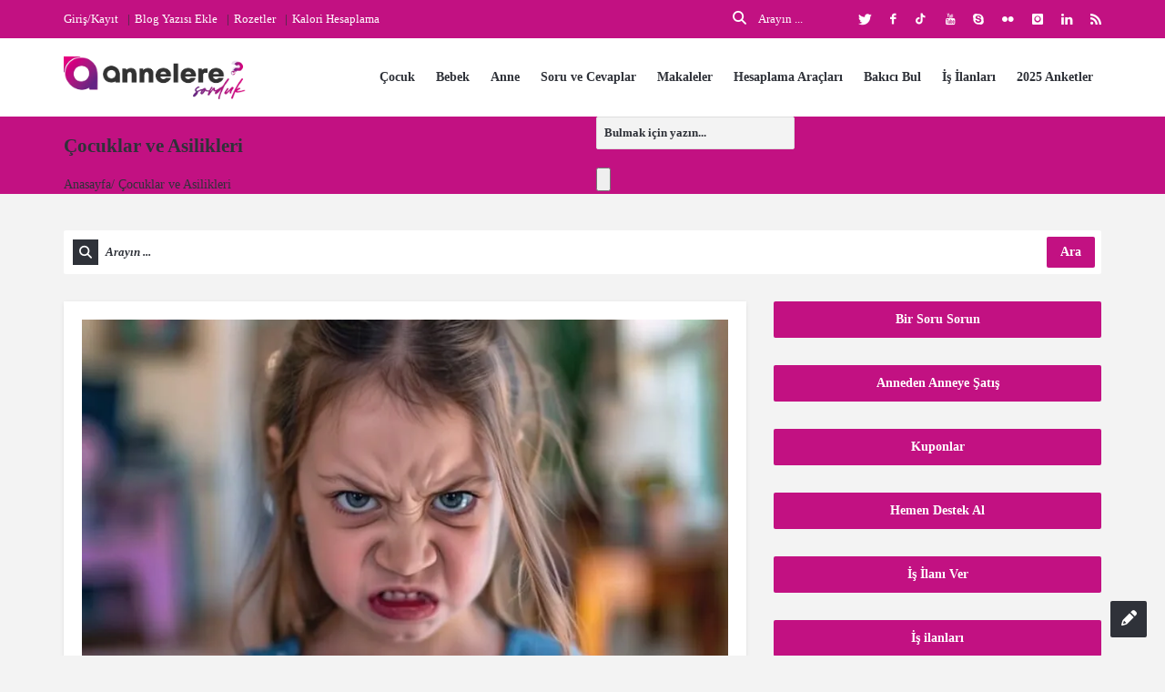

--- FILE ---
content_type: text/html; charset=UTF-8
request_url: https://www.anneleresorduk.com/tag/cocuklar-ve-asilikleri/
body_size: 60818
content:


<!DOCTYPE html><html lang="tr" class="no-js no-svg"><head><script data-no-optimize="1">var litespeed_docref=sessionStorage.getItem("litespeed_docref");litespeed_docref&&(Object.defineProperty(document,"referrer",{get:function(){return litespeed_docref}}),sessionStorage.removeItem("litespeed_docref"));</script> <meta charset="UTF-8"><style id="litespeed-ccss">ul{box-sizing:border-box}:root{--wp--preset--font-size--normal:16px;--wp--preset--font-size--huge:42px}:root{--wp--preset--aspect-ratio--square:1;--wp--preset--aspect-ratio--4-3:4/3;--wp--preset--aspect-ratio--3-4:3/4;--wp--preset--aspect-ratio--3-2:3/2;--wp--preset--aspect-ratio--2-3:2/3;--wp--preset--aspect-ratio--16-9:16/9;--wp--preset--aspect-ratio--9-16:9/16;--wp--preset--color--black:#000;--wp--preset--color--cyan-bluish-gray:#abb8c3;--wp--preset--color--white:#fff;--wp--preset--color--pale-pink:#f78da7;--wp--preset--color--vivid-red:#cf2e2e;--wp--preset--color--luminous-vivid-orange:#ff6900;--wp--preset--color--luminous-vivid-amber:#fcb900;--wp--preset--color--light-green-cyan:#7bdcb5;--wp--preset--color--vivid-green-cyan:#00d084;--wp--preset--color--pale-cyan-blue:#8ed1fc;--wp--preset--color--vivid-cyan-blue:#0693e3;--wp--preset--color--vivid-purple:#9b51e0;--wp--preset--gradient--vivid-cyan-blue-to-vivid-purple:linear-gradient(135deg,rgba(6,147,227,1) 0%,#9b51e0 100%);--wp--preset--gradient--light-green-cyan-to-vivid-green-cyan:linear-gradient(135deg,#7adcb4 0%,#00d082 100%);--wp--preset--gradient--luminous-vivid-amber-to-luminous-vivid-orange:linear-gradient(135deg,rgba(252,185,0,1) 0%,rgba(255,105,0,1) 100%);--wp--preset--gradient--luminous-vivid-orange-to-vivid-red:linear-gradient(135deg,rgba(255,105,0,1) 0%,#cf2e2e 100%);--wp--preset--gradient--very-light-gray-to-cyan-bluish-gray:linear-gradient(135deg,#eee 0%,#a9b8c3 100%);--wp--preset--gradient--cool-to-warm-spectrum:linear-gradient(135deg,#4aeadc 0%,#9778d1 20%,#cf2aba 40%,#ee2c82 60%,#fb6962 80%,#fef84c 100%);--wp--preset--gradient--blush-light-purple:linear-gradient(135deg,#ffceec 0%,#9896f0 100%);--wp--preset--gradient--blush-bordeaux:linear-gradient(135deg,#fecda5 0%,#fe2d2d 50%,#6b003e 100%);--wp--preset--gradient--luminous-dusk:linear-gradient(135deg,#ffcb70 0%,#c751c0 50%,#4158d0 100%);--wp--preset--gradient--pale-ocean:linear-gradient(135deg,#fff5cb 0%,#b6e3d4 50%,#33a7b5 100%);--wp--preset--gradient--electric-grass:linear-gradient(135deg,#caf880 0%,#71ce7e 100%);--wp--preset--gradient--midnight:linear-gradient(135deg,#020381 0%,#2874fc 100%);--wp--preset--font-size--small:13px;--wp--preset--font-size--medium:20px;--wp--preset--font-size--large:36px;--wp--preset--font-size--x-large:42px;--wp--preset--spacing--20:.44rem;--wp--preset--spacing--30:.67rem;--wp--preset--spacing--40:1rem;--wp--preset--spacing--50:1.5rem;--wp--preset--spacing--60:2.25rem;--wp--preset--spacing--70:3.38rem;--wp--preset--spacing--80:5.06rem;--wp--preset--shadow--natural:6px 6px 9px rgba(0,0,0,.2);--wp--preset--shadow--deep:12px 12px 50px rgba(0,0,0,.4);--wp--preset--shadow--sharp:6px 6px 0px rgba(0,0,0,.2);--wp--preset--shadow--outlined:6px 6px 0px -3px rgba(255,255,255,1),6px 6px rgba(0,0,0,1);--wp--preset--shadow--crisp:6px 6px 0px rgba(0,0,0,1)}html{font-family:sans-serif;-webkit-text-size-adjust:100%;-ms-text-size-adjust:100%}body{margin:0}article,aside,header,nav,section{display:block}a{background-color:transparent}strong{font-weight:700}img{border:0}svg:not(:root){overflow:hidden}button,input,select{margin:0;font:inherit;color:inherit}button{overflow:visible}button,select{text-transform:none}button,input[type=submit]{-webkit-appearance:button}button::-moz-focus-inner,input::-moz-focus-inner{padding:0;border:0}input{line-height:normal}input[type=checkbox]{-webkit-box-sizing:border-box;-moz-box-sizing:border-box;box-sizing:border-box;padding:0}input[type=search]{-webkit-box-sizing:content-box;-moz-box-sizing:content-box;box-sizing:content-box;-webkit-appearance:textfield}input[type=search]::-webkit-search-cancel-button,input[type=search]::-webkit-search-decoration{-webkit-appearance:none}*{-webkit-box-sizing:border-box;-moz-box-sizing:border-box;box-sizing:border-box}:after,:before{-webkit-box-sizing:border-box;-moz-box-sizing:border-box;box-sizing:border-box}html{font-size:10px}body{font-family:"Helvetica Neue",Helvetica,Arial,sans-serif;font-size:14px;line-height:1.42857143;color:#333;background-color:#fff}button,input,select{font-family:inherit;font-size:inherit;line-height:inherit}a{color:#337ab7;text-decoration:none}img{vertical-align:middle}.img-responsive{display:block;max-width:100%;height:auto}h2,h3{font-family:inherit;font-weight:500;line-height:1.1;color:inherit}h2,h3{margin-top:20px;margin-bottom:10px}h2{font-size:30px}h3{font-size:24px}p{margin:0 0 10px}.small{font-size:85%}ul{margin-top:0;margin-bottom:10px}ul ul{margin-bottom:0}.container{padding-right:15px;padding-left:15px;margin-right:auto;margin-left:auto}@media (min-width:768px){.container{width:750px}}@media (min-width:992px){.container{width:970px}}@media (min-width:1200px){.container{width:1170px}}.row{margin-right:-15px;margin-left:-15px}.col-md-12,.col-md-4,.col-md-6,.col-md-8{position:relative;min-height:1px;padding-right:15px;padding-left:15px}@media (min-width:992px){.col-md-12,.col-md-4,.col-md-6,.col-md-8{float:left}.col-md-12{width:100%}.col-md-8{width:66.66666667%}.col-md-6{width:50%}.col-md-4{width:33.33333333%}}label{display:inline-block;max-width:100%;margin-bottom:5px;font-weight:700}input[type=search]{-webkit-box-sizing:border-box;-moz-box-sizing:border-box;box-sizing:border-box}input[type=checkbox]{margin:4px 0 0;margin-top:1px;line-height:normal}input[type=search]{-webkit-appearance:none}.clearfix:after,.clearfix:before,.container:after,.container:before,.row:after,.row:before{display:table;content:" "}.clearfix:after,.container:after,.row:after{clear:both}@-ms-viewport{width:device-width}html,body,div,span,h2,h3,p,a,img,strong,i,ul,li,form,label,article,aside,header,nav,section{margin:0;padding:0;border:0;font-size:100%;font:inherit;vertical-align:baseline}body{font-size:14px;line-height:22px}article,aside,header,nav,section{display:block}ul,li{list-style:none}p{margin:0 0 20px;line-height:22px}html{-webkit-text-size-adjust:none}*{outline:none}input[type=submit]{-webkit-appearance:none;-moz-appearance:none;appearance:none;-moz-border-radius:2px;-webkit-border-radius:2px;border-radius:2px}body,input,.button,input[type=submit],label,.widget ul li{font-family:"Open Sans","Droid Arabic Kufi",Arial,sans-serif}.button,input[type=submit]{display:inline-block;margin:5px 5px 5px 0;border:none;text-shadow:none!important;-moz-border-radius:2px;-webkit-border-radius:2px;border-radius:2px;font-size:15px;font-weight:700}input[type=submit]{font-size:14px}.button.small,input[type=submit]{padding:7px 15px}.f_left{float:left!important}.f_right{float:right!important}input[type=text],input[type=search],input[type=password],input[type=email],select{padding:8px;outline:none;font-size:13px;font-weight:600;margin:0;width:200px;max-width:100%;display:block;margin-bottom:20px;color:#2f3239;border:1px solid #dedede;background:#f3f3f3;-moz-border-radius:2px;-webkit-border-radius:2px;border-radius:2px}select{width:220px;padding:5px}label{display:block}.button.small,input[type=submit]{font-size:14px}.margin_0{margin:0!important}.font17{font-size:17px}input[type=submit]{background:#f1f1f1}body,a,input[type=submit]{color:#2f3239}h2,h3{font-family:"Open Sans","Droid Arabic Kufi",Arial,sans-serif;font-weight:700;text-transform:none;margin-top:0;margin-bottom:18px}h2 a,h3 a{font-weight:inherit}h2{font-size:24px;line-height:28px}h3{font-size:18px;line-height:24px}strong{font-weight:700}strong{font-weight:700}a{text-decoration:none}img{max-width:100%;-moz-box-sizing:border-box;-ms-box-sizing:border-box;-o-box-sizing:border-box;-webkit-box-sizing:border-box;box-sizing:border-box;vertical-align:middle;height:auto}article,aside,header,nav,section{display:block}html{-ms-text-size-adjust:100%;-webkit-text-size-adjust:100%}body{margin:0}a{background:0 0}strong{font-weight:700}img{border:0}svg:not(:root){overflow:hidden}button,input,select{font-size:100%;margin:0}button,input{line-height:normal}button,select{text-transform:none}button,input[type=submit]{-webkit-appearance:button}input[type=checkbox]{box-sizing:border-box;padding:0}input[type=search]{-webkit-appearance:textfield;-moz-box-sizing:content-box;-webkit-box-sizing:content-box;box-sizing:content-box}input[type=search]::-webkit-search-cancel-button,input[type=search]::-webkit-search-decoration{-webkit-appearance:none}button::-moz-focus-inner,input::-moz-focus-inner{border:0;padding:0}*,*:before,*:after{-webkit-box-sizing:border-box;-moz-box-sizing:border-box;box-sizing:border-box}html{font-size:62.5%}body{font-size:14px;line-height:1.428571429;color:#333;background-color:#fff}input,button,select{font-size:inherit;line-height:inherit}a{text-decoration:none}img{vertical-align:middle}.img-responsive{display:block;max-width:100%;height:auto}.container{margin-right:auto;margin-left:auto;padding-left:15px;padding-right:15px}.container:before,.container:after{content:" ";display:table}.container:after{clear:both}.container:before,.container:after{content:" ";display:table}.container:after{clear:both}@media (min-width:768px){.container{width:750px}}@media (min-width:992px){.container{width:970px}}@media (min-width:1200px){.container{width:1170px}}.row{margin-left:-15px;margin-right:-15px}.row:before,.row:after{content:" ";display:table}.row:after{clear:both}.row:before,.row:after{content:" ";display:table}.row:after{clear:both}.col-md-4,.col-md-6,.col-md-8,.col-md-12{position:relative;min-height:1px;padding-left:15px;padding-right:15px}@media (min-width:992px){.col-md-4,.col-md-6,.col-md-8,.col-md-12{float:left}.col-md-12{width:100%}.col-md-8{width:66.66666666666666%}.col-md-6{width:50%}.col-md-4{width:33.33333333333333%}}.clearfix:before,.clearfix:after{content:" ";display:table}.clearfix:after{clear:both}@-ms-viewport{width:device-width}[class^=icon-]{font-family:FontAwesome;font-weight:400;font-style:normal;text-decoration:inherit;-webkit-font-smoothing:antialiased;*margin-right:.3em}[class^=icon-]:before{text-decoration:inherit;display:inline-block;speak:none}a [class^=icon-],a [class^=icon-]:before{display:inline-block}[class^=icon-]{display:inline-block;width:auto;height:auto;line-height:normal;vertical-align:baseline;background-image:none;background-position:0 0;background-repeat:repeat;margin-top:0}.icon-user:before{content:"\f007"}.icon-remove:before{content:"\f00d"}.icon-lock:before{content:"\f023"}.icon-picture:before{content:"\f03e"}.icon-pencil:before{content:"\f040"}.icon-chevron-up:before{content:"\f077"}.fa{font-family:var(--fa-style-family,"Font Awesome 6 Free");font-weight:var(--fa-style,900)}.fa,.fab{-moz-osx-font-smoothing:grayscale;-webkit-font-smoothing:antialiased;display:var(--fa-display,inline-block);font-style:normal;font-variant:normal;line-height:1;text-rendering:auto}.fa-search:before{content:"\f002"}:host,:root{--fa-font-brands:normal 400 1em/1 "Font Awesome 6 Brands"}.fab{font-family:"Font Awesome 6 Brands";font-weight:400}.fa-tiktok:before{content:"\e07b"}:host,:root{--fa-font-regular:normal 400 1em/1 "Font Awesome 6 Free"}:host,:root{--fa-font-solid:normal 900 1em/1 "Font Awesome 6 Free"}[class^=social_icon-]:before{font-family:"fontello";font-style:normal;font-weight:400;speak:none;display:inline-block;text-decoration:inherit;width:auto;height:auto;text-align:center;font-variant:normal;text-transform:none;line-height:normal}.social_icon-flickr:before{content:'\e822'}.social_icon-linkedin:before{content:'\e828'}.social_icon-rss:before{content:'\e82d'}.social_icon-skype:before{content:'\e82e'}.social_icon-twitter:before{content:'\e82f'}.social_icon-youtube:before{content:'\e830'}.social_icon-facebook:before{content:'\e83f'}.social_icon-instagram:before{content:'\e859'}body{background-color:#f3f3f3;color:#2f3239;-webkit-font-smoothing:antialiased;overflow-x:hidden}::-webkit-input-placeholder{color:#2f3239}:-moz-placeholder{color:#2f3239;opacity:1}::-moz-placeholder{color:#2f3239;opacity:1}:-ms-input-placeholder{color:#2f3239}#wrap{z-index:1;position:relative}.background-cover{-webkit-background-size:cover;-moz-background-size:cover;-o-background-size:cover;background-size:cover;position:fixed;background-repeat:no-repeat;top:0;left:0;z-index:0;overflow:hidden;width:100%;height:100%}.index-no-box{margin-bottom:70px}.login-panel{padding:20px 0;background-color:#2f3239;display:none}.login-panel .page-content,.mobile-menu-wrap .page-content{background:0 0;border:none;padding:0;-webkit-box-shadow:none;-moz-box-shadow:none;box-shadow:none;margin-bottom:0}.login-panel h2,.mobile-login-wrap h2{font-size:16px;font-weight:600;margin-bottom:10px}.login-panel p,.mobile-menu-wrap p{color:#c2c8d4}.login-panel input[type=text],.login-panel input[type=password],.mobile-menu-wrap input[type=text],.mobile-menu-wrap input[type=password]{border:1px solid #373b43;background-color:#373b43;padding-left:37px}.login-panel .form-inputs p,.mobile-menu-wrap .form-inputs p{margin-bottom:10px}.login-panel input[type=submit],.login-panel .signup,.mobile-menu-wrap input[type=submit]{font-size:15px;font-weight:600;border:none}.panel-pop{background-color:#fff;border:1px solid #e5e5e5;-webkit-box-shadow:0 0 3px 0 rgba(0,0,0,.2);-moz-box-shadow:0 0 3px 0 rgba(0,0,0,.2);box-shadow:0 0 3px 0 rgba(0,0,0,.2);width:580px;position:absolute;padding:20px;top:-100%;left:50%;margin-left:-290px;z-index:998;overflow:hidden;color:#2f3239;display:none}.panel-pop p{font-size:13px}.panel-pop h2{border-bottom:2px solid #dedede;margin-bottom:20px;padding-bottom:10px;font-size:20px;font-weight:600}.panel-pop h2 i{float:right;font-size:15px;margin-top:5px}.panel-pop .form-style input.submit{width:100%}.panel-pop-ask.panel-pop{margin-top:0!important;top:20%!important;position:absolute!important;width:700px;margin-left:-350px}#header-top{height:42px}.header-top-nav li{float:left;line-height:42px;margin-right:5px;font-size:13px}.header-top-nav li:after{content:"|";color:#2f3239;float:left;margin-left:10px}.header-top-nav li:last-child:after{content:""}.header-top-nav li a{display:block;float:left}.header-search{float:right;position:relative}.header-search input{margin-bottom:0;padding:7px 0 7px 30px!important;background:0 0!important;border:none;font-size:13px;font-weight:400;height:42px;width:120px}.header-search button{position:absolute;top:0;left:0;background:0 0!important;border:none!important;margin:0!important;padding:0!important;line-height:42px}.header-search button i{font-size:15px}.f_left.language_selector{margin-top:8px}#header-top .social_icons ul li a{line-height:41px;text-align:center}#header-top .social_icons ul li i{font-size:12px}.mobile-menu{display:none}.mobile-menu-click{line-height:18px;padding:5px 10px 7px;font-weight:700;display:inline-block;letter-spacing:.8px}.mobile-menu-wrap{display:none;position:fixed;top:0;left:0;z-index:11111;visibility:hidden;background-color:#f2f2f2;height:100%;width:400px;-webkit-transform:translate3d(-400px,0,0);-ms-transform:translate3d(-400px,0,0);transform:translate3d(-400px,0,0)}.mobile-aside-inner{position:relative;overflow:auto;max-width:100%;height:100%;padding-top:20px}.mobile-aside-inner-inner{padding:30px;position:relative}.mobile-aside-close{position:absolute;z-index:1;top:0;left:30px;width:25px;height:25px;line-height:25px;font-size:25px;font-weight:600;background:0 0!important;opacity:.7}.mobile-aside-menu ul{margin:0;padding:0}.mobile-aside-menu li{display:block;position:relative;list-style:none}.mobile-aside-menu li a{display:block;padding:15px 50px 15px 0;font-size:15px;line-height:22px;letter-spacing:.8px;font-weight:700}.mobile-aside-menu li.menu-item-has-children>a:before{display:none}.mobile-aside-menu li ul{opacity:1}.mobile-aside-menu li ul{padding-left:15px;display:none}.mobile-aside-menu li ul a{font-size:13px;padding-top:10px;padding-bottom:10px}.mobile-aside .header-top,.mobile-menu-left{float:left;width:100%;clear:both;margin-top:10px}.mobile-aside .header-top{margin-top:10px;margin-bottom:10px}.mobile-aside .post-search{margin-top:20px;float:left;width:100%;clear:both}.mobile-aside.dark-mobile-menu{background-color:#353940;background:-webkit-linear-gradient(135deg,#2f3239,#353940);background:-moz-linear-gradient(135deg,#2f3239,#353940);background:-o-linear-gradient(135deg,#2f3239,#353940);background:linear-gradient(135deg,#2f3239,#353940)}.mobile-aside .post-search form .button-default{margin:0;width:100%;height:36px}.mobile-aside .post-search .col-md-8{width:66.66666666666666%;float:left}.mobile-aside .post-search .col-md-4{width:33.33333333333333%;float:left}.mobile-aside .social_icons li{float:left;margin:0 15px 0 0}.mobile-aside .social_icons li a{padding:0 0 6px}.mobile-aside .social_icons li a i{font-size:13px}.mobile-aside .social_icons{float:left!important;margin:20px 0}.mobile-aside .ask-question-menu{margin-bottom:20px;margin-top:20px}.mobile-aside .ask-question-menu a.button{width:100%;text-align:center;height:40px;line-height:40px;padding-top:0;padding-bottom:0;font-size:14px}.mobile-menu-wrap.mobile-menu-wrap{background-color:#f2f2f2}.mobile-menu-wrap.mobile-login-wrap{right:0;left:initial;-webkit-transform:translate3d(400px,0,0);-ms-transform:translate3d(400px,0,0);transform:translate3d(400px,0,0)}.mobile-login-wrap .mobile-aside-close{right:0;left:initial}.mobile-menu-wrap.mobile-login-wrap{display:block}.mobile-login-wrap .col-md-6{width:100%}.mobile-login-wrap .col-md-6{margin-bottom:30px}#header{height:86px;position:relative;z-index:99999;background-color:#2f3239}#header .logo{float:left;line-height:86px;position:relative;z-index:9}.logo img{max-width:146px}.navigation{float:right}.navigation>.header-menu>ul li{float:left;line-height:1;position:relative;height:100%;font-size:14px;font-weight:600;margin-top:25px;margin-right:5px}.navigation>.header-menu>ul li:last-child{margin-right:0}.navigation>.header-menu>ul>li>a{display:block;position:relative;float:left;padding:0 9px;line-height:36px;-moz-border-radius:2px;-webkit-border-radius:2px;border-radius:2px}.navigation .header-menu ul>li>ul>li{float:none;border:none;margin:0}.navigation .header-menu ul>li ul{display:none;position:absolute;left:0;top:100%;z-index:993;width:200px}.navigation li ul li a{height:inherit;float:inherit;text-align:left;line-height:35px;display:block;margin:0!important;padding:0 15px;z-index:993;color:#2f3239;font-size:13px;font-weight:400;word-break:break-all;overflow:hidden}.navigation li>ul{display:none;overflow:hidden}.navigation .header-menu ul>li ul li{position:relative;float:none;line-height:35px;height:35px}.navigation_mobile{position:relative;height:35px;line-height:35px;width:35px;margin-top:25.5px;float:right;display:none;-moz-border-radius:2px;-webkit-border-radius:2px;border-radius:2px}.navigation_mobile:before{content:"\f0c9";font-family:"FontAwesome";font-size:18px;text-align:center;position:absolute;top:0;left:0;width:100%;height:100%}.social_icons ul{float:right;overflow:hidden}.social_icons ul li{float:left;margin:0 0 0 20px}.social_icons ul li a{display:inline-block;text-transform:none!important;color:#ababab}.top-after-header{padding-bottom:0!important;height:auto;margin-bottom:70px!important;position:relative}.top-after-header .col-md-12 .search-p{margin-bottom:30px!important}.top-after-header .search-p i{position:absolute;width:28px;height:28px;line-height:28px;text-align:center;font-size:14px;background-color:#2f3239;top:10px;left:10px}.top-after-header .publish-question{margin:0;font-size:14px;font-weight:600}.top-after-header .ask-search{position:absolute;bottom:10px;right:10px;background:0 0;border:none;margin:0;padding:0}.top-after-header .box_icon.box_warp.box_no_border{margin-bottom:0;position:relative;z-index:991}.top-after-header .form-style-2{position:relative}.top-after-header .col-md-12{text-align:center;padding-top:41px}.top-after-header .search-p input{background-color:#fff;border:none;color:#2f3239;font-size:13px;font-style:italic;resize:none;text-indent:38px;line-height:48px;-moz-border-radius:2px;-webkit-border-radius:2px;border-radius:2px;height:48px;margin-top:71px}.top-after-header .col-md-12 .ask-search{bottom:6px;right:6px}.top-after-header .col-md-12 .ask-search{bottom:7px;right:7px}.big-search{background:0 0!important;min-height:auto;margin-bottom:30px!important;padding-top:0!important;margin-top:-30px}.big-search{z-index:999}.big-search.top-after-header .col-md-12{padding-top:0!important}.top-after-header .search-p input{margin-top:0!important}.top-after-header .col-md-12 .search-p{margin-bottom:0!important}.big-search.top-after-header div.search-results{top:60px;font-size:13px;text-align:left}.post-search .searchform input[type=search]{-moz-box-sizing:border-box;-webkit-box-sizing:border-box;box-sizing:border-box;width:100%;box-sizing:border-box;height:40px}.post-search .searchform .button-default{width:100%;margin:0;height:35px}div.search-results{position:absolute;border:1px solid #ededed;background-color:#fff;border-radius:2px;-moz-border-radius:2px;-webkit-border-radius:2px;top:50px;left:0;z-index:999999;width:100%;display:none}div.search-results:before,div.search-results:after{content:"";position:absolute;width:0;height:0;border-style:solid;border-color:transparent;border-top:0;left:50%;border-width:8px;margin-left:-8px}div.search-results:before{top:-9px;border-bottom-color:#ededed}div.search-results:after{top:-8px;border-bottom-color:#fff}.search_loader.loader_2{position:absolute;top:9px;right:5px;background-image:url(/wp-content/themes/ask-me/images/ajax-loader.gif);margin:0}#header-top .search-results{width:350px}#header-top .search-results:before,#header-top .search-results:after{left:10%}.mobile-search-result{position:relative}.container.main-content{position:relative;z-index:991;min-height:calc(100vh - 250px)}.page-content{-moz-box-sizing:border-box;-webkit-box-sizing:border-box;box-sizing:border-box;padding:20px;background:#fff;-moz-box-shadow:0 1px 5px -1px rgba(0,0,0,.13);-webkit-box-shadow:0 1px 5px -1px rgba(0,0,0,.13);box-shadow:0 1px 5px -1px rgba(0,0,0,.13);border-bottom:1px solid #dedede;margin-bottom:30px}.widget .related-posts{padding:0!important;border:none;-moz-box-shadow:none;-webkit-box-shadow:none;box-shadow:none}.page-content p{font-size:13px;font-weight:400}.page-content{overflow:hidden}.loader_2{background:url(/wp-content/themes/ask-me/images/ajax-loader.gif) no-repeat center center;height:24px;width:24px;margin:10px auto;display:none}.author-img a{display:inline-block}.related-posts li{margin-bottom:10px}.related-posts li a{color:#2f3239}.related-item{overflow:hidden}.related-item h3{padding-top:2px;font-size:14px!important;margin-bottom:0;font-weight:600}.form-submit{overflow:hidden;margin-top:10px!important;margin-bottom:0!important}.form-submit input[type=submit]{font-size:15px;font-weight:600;-webkit-font-smoothing:antialiased}.widget{margin-bottom:30px;color:#2f3239;padding:20px;background:#fff;-moz-box-shadow:0 1px 5px -1px rgba(0,0,0,.13);-webkit-box-shadow:0 1px 5px -1px rgba(0,0,0,.13);box-shadow:0 1px 5px -1px rgba(0,0,0,.13);border-bottom:1px solid #dedede}.widget h3.widget_title{margin:-20px 0 20px;font-size:16px;font-weight:600;padding:20px 0 10px;border-bottom:2px solid #dedede;position:relative}.sidebar li{margin-bottom:10px;padding-bottom:10px;border-bottom:1px solid #ecedee}.widget a{color:#555}.widget ul{margin:0;padding:0;list-style:none}.widget ul li{position:relative;font-size:14px;overflow:hidden;padding-bottom:10px}.author-img{float:left;display:block;overflow:hidden;width:71px;height:71px;position:relative;margin-right:20px;padding:2px;border:1px solid #dedede;-moz-border-radius:50%;-webkit-border-radius:50%;border-radius:50%}.questions-div{overflow:hidden}.author-img img{display:block;float:left;width:65px;height:65px;overflow:hidden;-moz-border-radius:50%;-webkit-border-radius:50%;border-radius:50%}.widget_search form{position:relative}.widget_search input[type=search]{margin-bottom:0}.widget_search .search-submit{background:0 0;border:none;padding:7px 9px;position:absolute;top:0;left:0}.widget_search label:before{content:"\f002";font-family:"FontAwesome";font-size:15px}.widget_search label:before{padding:7px 9px;position:absolute;top:0;left:0}.widget_search .search-submit{display:none}.widget_search input[type=search]{width:100%!important;color:#2f3239;font-size:12px;font-weight:600;padding-left:37px;border-style:solid;border-width:1px;-moz-box-sizing:border-box;-webkit-box-sizing:border-box;box-sizing:border-box}.ask_error{margin-bottom:10px;color:#ff2700}.page-right-sidebar .row>.with-sidebar-container>.col-md-8{float:left}.with-sidebar-container{position:relative}.go-up,.ask-button{position:fixed;width:40px;height:40px;line-height:40px;font-size:17px;right:-60px;bottom:20px;text-align:center;z-index:998;-webkit-border-radius:2px;-moz-border-radius:2px;border-radius:2px}.ask-button{opacity:1;filter:alpha(opacity=100);background-color:#2f3239}.ask-button{right:20px}.form-inputs p{width:32%;margin-right:2%;margin-bottom:10px;float:left;overflow:hidden}.form-inputs p:last-child{margin-right:0}.form-style input{display:block;width:100%;margin:0;-moz-box-sizing:border-box;-webkit-box-sizing:border-box;box-sizing:border-box}.form-style input[type=checkbox]{width:auto;float:left;margin:5px 10px 0 1px}.form-style input[type=checkbox]{margin:2px 10px 0 1px}.form-style label{color:#2f3239;display:block;font-size:13px;font-weight:600;margin-top:9px}.form-style-3 label{margin-top:0}.form-style label.required span{margin-left:3px;color:red}.form-style input.submit{width:100%;float:right}.form-style p span{font-size:12px;font-weight:400;margin-top:5px;color:#707885}.form-style-3 .form-inputs p{width:100%!important;margin-right:0;float:none}.widget_ask>a{margin-bottom:30px!important;width:100%;text-align:center;padding:10px 15px!important}input[type=checkbox]{margin:0;-webkit-appearance:none;-webkit-margin-start:0;-webkit-margin-end:3px;display:inline-block;height:16px;position:relative;vertical-align:baseline;width:16px!important;border:none;border-radius:2px;-webkit-border-radius:2px;-moz-border-radius:2px}input[type=checkbox]:checked:before{-webkit-margin-start:0;font-family:"FontAwesome";content:"\f00c";font-size:12px;height:16px;line-height:16px;display:block;position:relative;top:0;text-align:center}.note_error{margin-bottom:5px}p.ask_captcha_p{margin-bottom:30px}.question_poll{margin:0 10px 0 0!important;font-size:13px!important;color:#2f3239!important;font-style:normal!important;float:left}.signup_form .question_poll{float:none}.question_poll:before{top:2px}.ask_login .ask_captcha,.ask_login p.ask_captcha_p{width:100%;margin-bottom:10px}input.ask_captcha{float:left;width:150px;margin-right:10px}.ask_captcha_span{line-height:40px;margin-top:0}.signup_form .ask_captcha_p{margin-bottom:10px}.login-submit{float:left;margin:10px 0 0;display:block;width:100%}.login-submit input{width:100%!important;font-size:15px!important;font-weight:600;-webkit-font-smoothing:antialiased}.rememberme{float:left;margin-top:20px}.rememberme label{margin:0;display:inline;font-size:13px}ul.login-links{margin-top:20px;margin-left:10px;float:left}ul.login-links li{padding:0;font-size:13px}ul.login-links a{color:#2f3239}.login-text,.ask_login .ask_captcha_p{position:relative}.login-password{position:relative}.login-text i,.login-password i{position:absolute;top:10px;left:10px;font-size:21.5px}.login-text input,.login-password input{padding-left:37px!important}.ask_login .ask_captcha_p input{padding-left:8px}.login-password a{background-color:#2f3239;position:absolute;top:9px;right:9px;padding:0 10px;font-size:11px;-moz-border-radius:2px;-webkit-border-radius:2px;border-radius:2px}.signup{font-size:15px;font-weight:600;margin:0}.box_icon{position:relative;margin-bottom:30px}.box_warp{padding:20px}.box_warp{background-color:#fafafa;border:1px solid #e8e7e7;border-bottom-width:4px;color:#555}.box_icon.box_warp.box_no_background{background-color:transparent!important;color:#555}.box_icon.box_warp.box_no_border{border:none;padding:0}.box_icon .button{margin-bottom:0}.section-warp{padding:30px 0;margin-bottom:30px;width:100%;position:relative}.post{margin-bottom:30px!important;-moz-box-sizing:border-box;-webkit-box-sizing:border-box;box-sizing:border-box;color:#2f3239;font-size:13px;padding:20px;background:#fff;-moz-box-shadow:0 1px 5px -1px rgba(0,0,0,.13);-webkit-box-shadow:0 1px 5px -1px rgba(0,0,0,.13);box-shadow:0 1px 5px -1px rgba(0,0,0,.13);border-bottom:1px solid #dedede;position:relative}.post-type{position:absolute;top:-2px;left:20px;float:left;text-align:center;width:36px;height:36px;line-height:36px;border-radius:50%;-webkit-border-radius:50%;-moz-border-radius:50%;font-size:18px}.post .post-type{border-radius:2px;-webkit-border-radius:2px;-moz-border-radius:2px;position:inherit;height:28px;width:28px;line-height:28px;font-size:14px;margin-right:10px}.post-title{border-bottom:2px solid #dedede;margin-bottom:20px;padding-bottom:10px;font-size:20px;font-weight:600}.post .post-img{margin-bottom:20px}.post .post-img a img{display:block;width:100%}.panel_dark .loader_2{background-image:url(/wp-content/themes/ask-me/images/loading-top-dark.gif)}#header.header_light{background-color:#fff}#header.header_light .navigation>.header-menu>ul>li>a{color:#2f3239}.login-password a,.top-after-header .publish-question,.login-panel.panel_dark .question_poll.ask_captcha_span{color:#fff!important}.go-up,.ask-button,.button,.navigation_mobile,.post-type,#header .logo a,.header-top-nav li a,.header-search input[type=text],.header-search button i,.login-panel h2,.mobile-menu-wrap h2,.login-panel .rememberme label,.mobile-menu-wrap .rememberme label,.top-after-header,.navigation>.header-menu>ul>li>a,input[type=checkbox]:checked:before,.login-panel input[type=text],.mobile-menu-wrap input[type=text],.login-panel input[type=password],.mobile-menu-wrap input[type=password],input[type=submit],#header-top .social_icons ul li i,.mobile-menu,.dark-mobile-menu .mobile-aside-menu li a,.dark-mobile-menu .mobile-aside-close,.top-after-header .search-p i,.login-panel.panel_dark .form-style label{color:#fff}.login-panel.panel_dark input[type=text]::-webkit-input-placeholder,.login-panel.panel_dark input[type=password]::-webkit-input-placeholder{color:#fff}.login-panel.panel_dark input[type=text]::-moz-placeholder,.login-panel.panel_dark input[type=password]::-moz-placeholder{color:#fff}.login-panel.panel_dark input[type=text]:-ms-input-placeholder,.login-panel.panel_dark input[type=password]:-ms-input-placeholder{color:#fff}.login-panel.panel_dark input[type=text]:-moz-placeholder,.login-panel.panel_dark input[type=password]:-moz-placeholder{color:#fff}.default_logo{display:inline-block}.retina_logo{display:none}@media only screen and (-webkit-min-device-pixel-ratio:2),only screen and (min--moz-device-pixel-ratio:2),only screen and (-o-min-device-pixel-ratio:2/1),only screen and (min-device-pixel-ratio:2),only screen and (min-resolution:192dpi),only screen and (min-resolution:2dppx){.default_logo{display:none}.retina_logo{display:inline-block}}@media (min-width:1300px){.grid_1300 .container{width:1330px}.grid_1300 .top-after-header .col-md-12{padding-top:51px}.top-after-header .search-p input{margin-top:81px}.grid_1300 .navigation>.header-menu>ul>li>a{padding:0 15px}.grid_1300 .sidebar{float:right}}@media (min-width:1200px){.top-after-header .search-p input{margin-top:81px}}@media only screen and (min-width:767px) and (max-width:960px){body{width:100%}.navigation,#header-top{display:none}.navigation_mobile,.mobile-menu,.mobile-aside{display:block}.sidebar{margin-top:30px;width:100%;clear:both}}@media (min-width:768px) and (max-width:991px){.page-right-sidebar .row>.with-sidebar-container>.col-md-8{float:none}.sidebar{position:static!important;clear:both}.top-after-header .col-md-12{padding-top:31px}.top-after-header .search-p input{margin-top:51px}.navigation,#header-top{display:none}.navigation_mobile,.mobile-menu,.mobile-aside{display:block}.sidebar{margin-top:30px;width:100%;clear:both}.panel-pop-ask.panel-pop{width:600px;margin-left:-300px}}@media (max-width:767px){.page-right-sidebar .row>.with-sidebar-container>.col-md-8{float:none}.sidebar{position:static!important;clear:both}.top-after-header .col-md-12{padding-top:31px}.top-after-header .search-p input{margin-top:51px}.form-style label{width:100%!important}.panel-pop-ask.panel-pop{width:600px;margin-left:-300px}}@media only screen and (min-width:452px) and (max-width:767px){body{width:100%}.page-right-sidebar .row>.with-sidebar-container>.col-md-8{float:none}.sidebar{position:static!important;clear:both}.top-after-header{height:auto}.top-after-header .col-md-12{padding-top:31px}.top-after-header .search-p input{margin-top:51px}.panel-pop{width:90%}.navigation,#header-top{display:none}.navigation_mobile,.mobile-menu,.mobile-aside{display:block}.sidebar{margin-top:30px!important;width:100%;clear:both}.form-inputs p{float:none;width:100%}.form-inputs p{width:60%!important}.form-style input.submit{width:auto}.panel-pop-ask.panel-pop{width:450px;margin-left:-225px}}@media only screen and (max-width:479px){body{width:100%}.page-right-sidebar .row>.with-sidebar-container>.col-md-8{float:none}.sidebar{position:static!important;clear:both}.panel-pop{width:90%}.top-after-header{height:auto}h2{font-size:20px}h3{font-size:18px}.mobile-aside,.mobile-aside .post-search .col-md-8,.mobile-aside .post-search .col-md-8 input,.mobile-aside .post-search .col-md-4{width:100%}.mobile-aside .post-search .col-md-8 input{-moz-box-sizing:border-box;-webkit-box-sizing:border-box;box-sizing:border-box}.navigation,#header-top{display:none}.navigation_mobile,.mobile-menu,.mobile-aside{display:block}.sidebar{margin-top:30px!important;width:100%;clear:both}.form-inputs p{float:none;width:100%}.form-inputs p{width:100%!important}.panel-pop-ask.panel-pop{width:90%;margin-left:-225px}p.ask_captcha_p{margin-bottom:20px}}.button.color,.go-up,.post-type,#header-top,.top-after-header,input[type=checkbox],.post .post-type,.navigation_mobile,input[type=submit]{background-color:#8e74b2}p a,li a,span.color,.widget h3.widget_title,.rememberme label,.login-text i,.widget_search .search-submit,.login-password i,.panel-pop h2,input[type=text],input[type=password],input[type=email],select,.panel-pop p,.post-title,.post-title a,.widget_search label:before{color:#8e74b2}.widget_search input[type=search]{border-color:#8e74b2}.widget_search input[type=search]{background:rgba(142,116,178,.2)}.button.color,.go-up,.post-type,#header-top,.top-after-header,input[type=checkbox],.post .post-type,.navigation_mobile,input[type=submit]{background-color:#c21182}p a,li a,span.color,.widget h3.widget_title,.rememberme label,.login-text i,.widget_search .search-submit,.login-password i,.panel-pop h2,input[type=text],input[type=password],input[type=email],select,.panel-pop p,.post-title,.post-title a,.widget_search label:before{color:#c21182}.widget_search input[type=search]{border-color:#c21182}.widget_search input[type=search]{background:rgba(194,17,130,.2)}.logo img{max-width:208px}body,input,.button,label,.widget ul li,h2,h3,select{font-family:"Quicksand"}:root{--hcb--fz:var(--hcb--fz--base,14px);--hcb--ff:"Menlo","Consolas","Hiragino Kaku Gothic ProN","Hiragino Sans","Meiryo",sans-serif;--hcb--pY:1.75em;--hcb--pX:1.5em;--hcb--radius:3px;--hcb--linenumW:3.5ch;--hcb--data-label:attr(data-lang);--hcb--btn-offset:20px;--hcb--c:#1f1e1e;--hcb--tsh:unset;--hcb--bgc:#f8f6f6;--hcb--data-label--c:#1f1e1e;--hcb--data-label--bgc:#e8e8e8;--hcb--line-numbers--c:#999;--hcb--highlight-color:#9678641a;--hcb--file-icon:url(/wp-content/plugins/highlighting-code-block/assets/img/file-icon-light.svg);--hcb--scbar-track--bgc:#9696961a;--hcb--scbar-thumb--bgc:#96969640}:root{--hcb--tsh:1px 1px 0px #f0f0f0}@media screen and (max-width:599px){:root{--hcb--fz:var(--hcb--fz--mobile,13px)}}:root{--hcb--fz--base:14px}:root{--hcb--fz--mobile:13px}:root{--hcb--ff:Menlo,Consolas,"Hiragino Kaku Gothic ProN","Hiragino Sans",Meiryo,sans-serif}.gdpr_lightbox-hide{display:none}#moove_gdpr_cookie_info_bar .gdpr-fbo-0{-ms-flex-order:1;order:1}#moove_gdpr_cookie_info_bar .gdpr-fbo-3{-ms-flex-order:4;order:4}.gdpr-sr-only{position:absolute;width:1px;height:1px;padding:0;margin:-1px;overflow:hidden;clip:rect(0,0,0,0);white-space:nowrap;border:0}#moove_gdpr_cookie_info_bar{content-visibility:auto}#moove_gdpr_cookie_info_bar .moove-gdpr-button-holder{display:-ms-flexbox;display:flex;-ms-flex-align:center;align-items:center}#moove_gdpr_cookie_info_bar .moove-gdpr-infobar-close-btn{background-color:transparent;padding:0;display:inline-block;float:right;position:relative;font-size:14px;line-height:20px;margin:3px 4px;width:36px;height:36px;border-radius:50%;box-shadow:inset 0 0 0 1px #626262;color:#626262}#moove_gdpr_cookie_info_bar .moove-gdpr-infobar-close-btn.gdpr-content-close-btn{display:none}#moove_gdpr_cookie_info_bar .moove-gdpr-infobar-close-btn i{font-size:32px;top:-1px;position:relative;height:30px;display:block;overflow:hidden}#moove_gdpr_cookie_info_bar.moove-gdpr-dark-scheme .moove-gdpr-button-holder .moove-gdpr-infobar-close-btn{color:#fff;opacity:.7;box-shadow:inset 0 0 0 1px #fff}#moove_gdpr_cookie_modal .cookie-switch .cookie-slider{overflow:visible;box-shadow:1px 1px transparent}#moove_gdpr_cookie_modal{margin:0 auto;margin-top:0;min-height:60vh;font-family:Nunito,sans-serif;content-visibility:hidden}#moove_gdpr_cookie_modal span.tab-title{display:block}#moove_gdpr_cookie_modal button{letter-spacing:0;outline:none}#moove_gdpr_cookie_modal *{-webkit-font-smoothing:antialiased;-moz-osx-font-smoothing:grayscale;font-family:inherit}#moove_gdpr_cookie_modal .cookie-switch{position:relative;display:inline-block;width:50px;height:30px;padding:0}#moove_gdpr_cookie_modal .cookie-switch input{display:none}#moove_gdpr_cookie_modal .cookie-switch .cookie-slider{position:absolute;top:0;left:0;right:0;bottom:0;background-color:red;margin:0;padding:0}#moove_gdpr_cookie_modal .cookie-switch .cookie-slider:before{position:absolute;content:"";height:26px;width:26px;left:1px;bottom:1px;border:1px solid #f2f2f2;border-radius:50%;background-color:#fff;box-shadow:0 5px 15px 0 rgba(0,0,0,.25);display:block;box-sizing:content-box}#moove_gdpr_cookie_modal .cookie-switch .cookie-slider:after{content:attr(data-text-disabled);position:absolute;top:0;left:60px;font-weight:700;font-size:16px;line-height:30px;color:red;display:block;white-space:nowrap}#moove_gdpr_cookie_modal .cookie-switch .cookie-slider.cookie-round{border-radius:34px}#moove_gdpr_cookie_modal .cookie-switch .cookie-slider.cookie-round:before{border-radius:50%}#moove_gdpr_cookie_modal a,#moove_gdpr_cookie_modal button{outline:none;box-shadow:none;text-shadow:none}#moove_gdpr_cookie_modal .moove-gdpr-modal-content{color:#000;background-color:#fff;width:900px;width:80vw;max-width:1170px;min-height:600px;border-radius:10px;position:relative;margin:0 auto}#moove_gdpr_cookie_modal .moove-gdpr-modal-content .gdpr-cc-form-fieldset{background-color:transparent}#moove_gdpr_cookie_modal .moove-gdpr-modal-content.logo-position-left .moove-gdpr-company-logo-holder{text-align:left}#moove_gdpr_cookie_modal .moove-gdpr-modal-content.moove_gdpr_modal_theme_v1 .main-modal-content{display:-ms-flexbox;display:flex;-ms-flex-flow:column;flex-flow:column;height:100%}#moove_gdpr_cookie_modal .moove-gdpr-modal-content.moove_gdpr_modal_theme_v1 .moove-gdpr-modal-footer-content .moove-gdpr-button-holder button.mgbutton{margin:2px}#moove_gdpr_cookie_modal .moove-gdpr-modal-content .moove-gdpr-modal-close{position:absolute;text-decoration:none;top:-30px;right:-30px;display:block;width:60px;height:60px;line-height:60px;text-align:center;border-radius:50%;background:0 0;padding:0;z-index:99;margin:0;outline:none;box-shadow:none;border:none}#moove_gdpr_cookie_modal .moove-gdpr-modal-content .moove-gdpr-modal-close span.gdpr-icon{display:block;width:60px;height:60px;line-height:60px;font-size:48px;background-color:#0c4da2;border:1px solid #0c4da2;color:#fff;border-radius:50%}#moove_gdpr_cookie_modal .moove-gdpr-modal-content .moove-gdpr-company-logo-holder{padding:0;margin-bottom:30px}#moove_gdpr_cookie_modal .moove-gdpr-modal-content .moove-gdpr-company-logo-holder img{max-height:75px;max-width:70%;width:auto;display:inline-block}#moove_gdpr_cookie_modal .moove-gdpr-modal-content .moove-gdpr-tab-main span.tab-title{font-weight:700;font-size:28px;line-height:1.2;margin:0;padding:0;color:#000;margin-bottom:25px}#moove_gdpr_cookie_modal .moove-gdpr-modal-content .moove-gdpr-tab-main .moove-gdpr-tab-main-content{display:-ms-flexbox;display:flex;-ms-flex-flow:column;flex-flow:column;max-height:calc(100% - 155px);overflow-y:auto;padding-right:20px;padding-bottom:15px}#moove_gdpr_cookie_modal .moove-gdpr-modal-content .moove-gdpr-tab-main .moove-gdpr-tab-main-content p{font-weight:400;font-size:16px;line-height:1.4;margin-bottom:18px;margin-top:0;padding:0;color:#000}#moove_gdpr_cookie_modal .moove-gdpr-modal-content .moove-gdpr-tab-main .moove-gdpr-status-bar{padding:5px;margin-right:10px;margin-bottom:15px}#moove_gdpr_cookie_modal .moove-gdpr-modal-content .moove-gdpr-tab-main .moove-gdpr-status-bar .gdpr-cc-form-wrap,#moove_gdpr_cookie_modal .moove-gdpr-modal-content .moove-gdpr-tab-main .moove-gdpr-status-bar .gdpr-cc-form-wrap .gdpr-cc-form-fieldset{border:none;padding:0;margin:0;box-shadow:none}#moove_gdpr_cookie_modal .moove-gdpr-modal-content .moove-gdpr-modal-footer-content{display:-ms-flexbox;display:flex;-ms-flex-align:center;align-items:center;height:130px;position:absolute;left:0;bottom:0;width:100%;background-color:#f1f1f1;z-index:15;border-radius:5px}#moove_gdpr_cookie_modal .moove-gdpr-modal-content .moove-gdpr-modal-footer-content:before{content:"";position:absolute;bottom:130px;left:60px;right:60px;height:1px;display:block;background-color:#c9c8c8}#moove_gdpr_cookie_modal .moove-gdpr-modal-content .moove-gdpr-modal-footer-content .moove-gdpr-button-holder{width:calc(100% + 16px);display:-ms-flexbox;display:flex;padding:0 60px;-ms-flex-pack:justify;justify-content:space-between;margin:0 -2px;-ms-flex-wrap:wrap;flex-wrap:wrap}#moove_gdpr_cookie_modal .moove-gdpr-modal-content .moove-gdpr-modal-footer-content .moove-gdpr-button-holder button.mgbutton{margin:8px;text-decoration:none;border-radius:150px;color:#fff;padding:15px 10px;border:1px solid transparent;min-width:160px;text-align:center;text-transform:none;letter-spacing:0;font-weight:700;font-size:14px;line-height:20px}#moove_gdpr_cookie_modal .moove-gdpr-modal-content .moove-gdpr-modal-footer-content .moove-gdpr-button-holder button.mgbutton.moove-gdpr-modal-save-settings{color:#fff;display:none}#moove_gdpr_cookie_modal .moove-gdpr-modal-content .moove-gdpr-modal-left-content{width:40%;display:inline-block;float:left;padding:40px 60px;position:absolute;height:100%;top:0;box-shadow:0 0 30px 0 rgba(35,35,35,.1);background:#fff;z-index:10;left:0;border-top-left-radius:5px;border-bottom-left-radius:5px}#moove_gdpr_cookie_modal .moove-gdpr-modal-content .moove-gdpr-modal-left-content .moove-gdpr-branding-cnt{position:absolute;bottom:0;padding-bottom:30px;left:60px;right:60px}#moove_gdpr_cookie_modal .moove-gdpr-modal-content .moove-gdpr-modal-left-content .moove-gdpr-branding-cnt a{color:#000;font-weight:700;font-size:13px;letter-spacing:-.3px;padding:20px 0;position:relative;top:10px;text-decoration:none;display:block}#moove_gdpr_cookie_modal .moove-gdpr-modal-content .moove-gdpr-modal-left-content .moove-gdpr-branding-cnt a span{display:inline-block;text-decoration:underline}#moove_gdpr_cookie_modal .moove-gdpr-modal-content .moove-gdpr-modal-left-content #moove-gdpr-menu{padding:0;list-style:none;margin:0;z-index:12}#moove_gdpr_cookie_modal .moove-gdpr-modal-content .moove-gdpr-modal-left-content #moove-gdpr-menu li{margin:0;padding:0;list-style:none;margin-bottom:15px}#moove_gdpr_cookie_modal .moove-gdpr-modal-content .moove-gdpr-modal-left-content #moove-gdpr-menu li.menu-item-selected button{background-color:#fff;border-color:#f1f1f1;color:#000}#moove_gdpr_cookie_modal .moove-gdpr-modal-content .moove-gdpr-modal-left-content #moove-gdpr-menu li button{display:-ms-flexbox;display:flex;-ms-flex-align:center;align-items:center;font-weight:800;font-size:14px;text-decoration:none;text-transform:uppercase;background-color:#f1f1f1;border:1px solid #f1f1f1;line-height:1.1;padding:13px 20px;color:#0c4da2;width:100%;border-radius:5px;text-align:left;white-space:normal}#moove_gdpr_cookie_modal .moove-gdpr-modal-content .moove-gdpr-modal-left-content #moove-gdpr-menu li button span.gdpr-nav-tab-title{display:-ms-inline-flexbox;display:inline-flex;-ms-flex-align:center;align-items:center;width:calc(100% - 40px)}#moove_gdpr_cookie_modal .moove-gdpr-modal-content .moove-gdpr-modal-right-content{width:60%;display:inline-block;float:right;padding:40px 60px;position:absolute;top:0;height:auto;right:0;background-color:#f1f1f1;border-top-right-radius:5px;border-bottom-right-radius:5px}#moove_gdpr_cookie_modal .moove-gdpr-modal-content .moove-gdpr-tab-main .moove-gdpr-status-bar:after,.moove-clearfix:after{content:"";display:table;clear:both}#moove_gdpr_cookie_info_bar{position:fixed;bottom:0;left:0;width:100%;min-height:60px;max-height:400px;color:#fff;z-index:9900;background-color:#202020;border-top:1px solid #fff;font-family:Nunito,sans-serif}#moove_gdpr_cookie_info_bar.gdpr_infobar_postion_bottom_left:not(.gdpr-full-screen-infobar){width:600px;max-width:calc(100% - 30px);bottom:15px;border-radius:10px}#moove_gdpr_cookie_info_bar.gdpr_infobar_postion_bottom_left:not(.gdpr-full-screen-infobar).moove-gdpr-dark-scheme{border:1px solid #d3ced2}@media (min-width:767px){#moove_gdpr_cookie_info_bar.gdpr_infobar_postion_bottom_left:not(.gdpr-full-screen-infobar) .moove-gdpr-infobar-close-btn{position:absolute;top:-5px;right:-5px;border:none;box-shadow:none;background-color:transparent}#moove_gdpr_cookie_info_bar.gdpr_infobar_postion_bottom_left:not(.gdpr-full-screen-infobar).moove-gdpr-dark-scheme .moove-gdpr-button-holder .moove-gdpr-infobar-close-btn{position:absolute;top:-5px;right:-5px;border:none;box-shadow:none;background-color:transparent}#moove_gdpr_cookie_info_bar.gdpr_infobar_postion_bottom_left:not(.gdpr-full-screen-infobar) .moove-gdpr-info-bar-container{padding:10px 25px}#moove_gdpr_cookie_info_bar.gdpr_infobar_postion_bottom_left:not(.gdpr-full-screen-infobar) .moove-gdpr-info-bar-container .moove-gdpr-info-bar-content{padding:10px 0}#moove_gdpr_cookie_info_bar.gdpr_infobar_postion_bottom_left:not(.gdpr-full-screen-infobar) .moove-gdpr-info-bar-container .moove-gdpr-info-bar-content .moove-gdpr-button-holder{display:-ms-flexbox;display:flex;-ms-flex-wrap:wrap;flex-wrap:wrap;-ms-flex-pack:end;justify-content:flex-end}#moove_gdpr_cookie_info_bar.gdpr_infobar_postion_bottom_left:not(.gdpr-full-screen-infobar) .moove-gdpr-info-bar-container .moove-gdpr-info-bar-content .moove-gdpr-button-holder .mgbutton{width:100%}}#moove_gdpr_cookie_info_bar.gdpr_infobar_postion_bottom_left{left:15px;right:auto}#moove_gdpr_cookie_info_bar *{font-family:inherit;-webkit-font-smoothing:antialiased;-moz-osx-font-smoothing:grayscale}#moove_gdpr_cookie_info_bar.moove-gdpr-info-bar-hidden{bottom:-400px}#moove_gdpr_cookie_info_bar.moove-gdpr-align-center{text-align:center}#moove_gdpr_cookie_info_bar button.moove-gdpr-infobar-close-btn{border:none}#moove_gdpr_cookie_info_bar.moove-gdpr-dark-scheme{background-color:#202020;border-top:1px solid #fff}#moove_gdpr_cookie_info_bar.moove-gdpr-dark-scheme .moove-gdpr-info-bar-container .moove-gdpr-info-bar-content p,#moove_gdpr_cookie_info_bar.moove-gdpr-dark-scheme p{color:#fff}#moove_gdpr_cookie_info_bar.moove-gdpr-dark-scheme .moove-gdpr-info-bar-container .moove-gdpr-info-bar-content button{text-decoration:underline;outline:none}#moove_gdpr_cookie_info_bar .moove-gdpr-info-bar-container{padding:10px 40px;position:static;display:inline-block}#moove_gdpr_cookie_info_bar .moove-gdpr-info-bar-container .moove-gdpr-info-bar-content{padding-left:30px;padding-right:30px;text-align:left;display:-ms-flexbox;display:flex;-ms-flex-align:center;align-items:center;width:100%}#moove_gdpr_cookie_info_bar .moove-gdpr-info-bar-container .moove-gdpr-info-bar-content p{margin:0;font-size:14px;line-height:18px;font-weight:700;padding-bottom:0;color:#fff}#moove_gdpr_cookie_info_bar .moove-gdpr-info-bar-container .moove-gdpr-info-bar-content button.mgbutton{font-size:14px;line-height:20px;color:#fff;font-weight:700;text-decoration:none;border-radius:150px;padding:8px 30px;border:none;display:inline-block;margin:3px 4px;white-space:nowrap;text-transform:none;letter-spacing:0}#moove_gdpr_cookie_info_bar .moove-gdpr-info-bar-container .moove-gdpr-info-bar-content .moove-gdpr-button-holder{padding-left:15px;padding-left:3vw}#moove_gdpr_save_popup_settings_button{display:block;z-index:1001;position:fixed;background-color:rgba(0,0,0,.8);color:#fff;padding:0;text-align:center;height:40px;outline:none;font-weight:400;font-size:14px;line-height:20px;border-radius:0;border:none;text-decoration:none;border-radius:50px}#moove_gdpr_save_popup_settings_button:not(.gdpr-floating-button-custom-position){bottom:20px;left:20px}#moove_gdpr_save_popup_settings_button span{background-color:inherit}#moove_gdpr_save_popup_settings_button span.moove_gdpr_icon{display:-ms-inline-flexbox;display:inline-flex;line-height:40px;float:left;font-size:30px;min-width:40px;height:40px;-ms-flex-align:center;align-items:center;-ms-flex-pack:center;justify-content:center;text-align:center;z-index:15;position:relative;background-color:inherit;border-radius:inherit}#moove_gdpr_save_popup_settings_button span.moove_gdpr_text{font:normal 12px Arial,sans-serif;text-transform:uppercase;white-space:nowrap;padding:0 15px 0 5px;top:0;left:0;position:relative;line-height:40px;display:none;overflow:hidden;z-index:5;background-color:transparent;text-decoration:none}#moove_gdpr_cookie_info_bar *{box-sizing:border-box}@media (max-width:767px){#moove_gdpr_cookie_modal .moove-gdpr-modal-content .moove-gdpr-modal-left-content .moove-gdpr-branding-cnt a{font-size:10px;line-height:1.2}.gdpr-icon.moovegdpr-arrow-close:after,.gdpr-icon.moovegdpr-arrow-close:before,i.moovegdpr-arrow-close.moovegdpr-arrow-close:after,i.moovegdpr-arrow-close.moovegdpr-arrow-close:before{height:14px;top:calc(50% - 7px)}#moove_gdpr_cookie_info_bar .moove-gdpr-button-holder{-ms-flex-wrap:wrap;flex-wrap:wrap}#moove_gdpr_cookie_info_bar .moove-gdpr-infobar-close-btn{width:30px;height:30px;border:none}#moove_gdpr_cookie_info_bar .moove-gdpr-infobar-close-btn i{font-size:27px;height:25px}#moove_gdpr_cookie_modal .moove-gdpr-modal-content{width:calc(100vw - 50px)}#moove_gdpr_cookie_modal .cookie-switch{width:40px;height:24px}#moove_gdpr_cookie_modal .cookie-switch .cookie-slider:before{height:20px;width:20px}#moove_gdpr_cookie_modal .moove-gdpr-modal-content.moove_gdpr_modal_theme_v1 .moove-gdpr-tab-main .moove-gdpr-tab-main-content{max-height:auto}#moove_gdpr_cookie_modal .moove-gdpr-modal-content{max-height:500px;max-height:90vh;min-height:auto}#moove_gdpr_cookie_modal .moove-gdpr-modal-content .cookie-switch .cookie-slider:after{font-weight:800;font-size:12px;line-height:30px;min-width:130px}#moove_gdpr_cookie_modal .moove-gdpr-modal-content .moove-gdpr-modal-close{position:absolute;top:-15px;right:-15px;display:block;width:30px;height:30px;line-height:30px;text-decoration:none}#moove_gdpr_cookie_modal .moove-gdpr-modal-content .moove-gdpr-modal-close span.gdpr-icon{width:30px;height:30px;line-height:30px;font-size:30px}#moove_gdpr_cookie_modal .moove-gdpr-modal-content .moove-gdpr-company-logo-holder{margin-bottom:15px}#moove_gdpr_cookie_modal .moove-gdpr-modal-content .moove-gdpr-modal-left-content{padding:10px;padding-top:30px;position:relative;top:0;left:0;text-align:center;min-height:140px;border-radius:0;border-top-left-radius:5px;border-top-right-radius:5px}#moove_gdpr_cookie_modal .moove-gdpr-modal-content .moove-gdpr-modal-left-content #moove-gdpr-menu{display:-ms-flexbox;display:flex;margin:0 -3px;-ms-flex-wrap:wrap;flex-wrap:wrap}#moove_gdpr_cookie_modal .moove-gdpr-modal-content .moove-gdpr-modal-left-content #moove-gdpr-menu li{list-style:none;margin-bottom:20px;display:-ms-inline-flexbox;display:inline-flex;margin:3px;-ms-flex:1;flex:1}#moove_gdpr_cookie_modal .moove-gdpr-modal-content .moove-gdpr-modal-left-content #moove-gdpr-menu li button{padding:5px}#moove_gdpr_cookie_modal .moove-gdpr-modal-content .moove-gdpr-modal-left-content #moove-gdpr-menu li button span.gdpr-nav-tab-title{font-size:8px;line-height:1.2}#moove_gdpr_cookie_modal .moove-gdpr-modal-content .moove-gdpr-modal-left-content .moove-gdpr-branding-cnt{top:3px;right:3px;left:auto;padding:0;bottom:auto;transform:scale(.8)}#moove_gdpr_cookie_modal .moove-gdpr-modal-content .moove-gdpr-modal-left-content .moove-gdpr-branding-cnt a{text-align:right}#moove_gdpr_cookie_modal .moove-gdpr-modal-content .moove-gdpr-modal-left-content .moove-gdpr-branding-cnt a span{display:block}#moove_gdpr_cookie_modal .moove-gdpr-modal-content .moove-gdpr-modal-right-content{width:100%;position:relative;padding:15px 10px;border-radius:0;border-bottom-left-radius:5px;border-bottom-right-radius:5px}#moove_gdpr_cookie_modal .moove-gdpr-modal-content .moove-gdpr-tab-main span.tab-title{font-weight:700;font-size:16px}#moove_gdpr_cookie_modal .moove-gdpr-modal-content .moove-gdpr-tab-main .moove-gdpr-status-bar{padding:0}#moove_gdpr_cookie_modal .moove-gdpr-modal-content .moove-gdpr-tab-main .moove-gdpr-tab-main-content{padding:0;position:relative;overflow:auto;max-height:calc(100% - 110px)}#moove_gdpr_cookie_modal .moove-gdpr-modal-content .moove-gdpr-tab-main .moove-gdpr-tab-main-content p{font-weight:400;font-size:14px;line-height:1.3}#moove_gdpr_cookie_modal .moove-gdpr-modal-content.moove_gdpr_modal_theme_v1 .moove-gdpr-tab-main{margin-bottom:55px}#moove_gdpr_cookie_modal .moove-gdpr-modal-content.moove_gdpr_modal_theme_v1 .moove-gdpr-tab-main .moove-gdpr-tab-main-content{height:100%;max-height:calc(90vh - 320px)}#moove_gdpr_cookie_modal .moove-gdpr-modal-content .moove-gdpr-modal-footer-content{height:70px}#moove_gdpr_cookie_modal .moove-gdpr-modal-content .moove-gdpr-modal-footer-content:before{left:10px;right:10px;bottom:70px}#moove_gdpr_cookie_modal .moove-gdpr-modal-content .moove-gdpr-modal-footer-content .moove-gdpr-button-holder{padding:0 10px}#moove_gdpr_cookie_modal .moove-gdpr-modal-content .moove-gdpr-modal-footer-content .moove-gdpr-button-holder button.mgbutton{margin:0;background-color:#fff;text-decoration:none;border-radius:150px;font-weight:700;font-size:12px;line-height:18px;padding:5px;border:1px solid #fff;color:#fff;min-width:110px;text-align:center;text-transform:none}#moove_gdpr_cookie_modal .moove-gdpr-modal-content .moove-gdpr-modal-left-content{width:100%}#moove_gdpr_cookie_modal .moove-gdpr-modal-content .moove-gdpr-modal-left-content .moove-gdpr-branding-cnt a{top:0;padding:5px 0}#moove_gdpr_cookie_modal .moove-gdpr-modal-content .moove-gdpr-company-logo-holder img{max-height:40px}#moove_gdpr_cookie_modal .moove-gdpr-modal-content .moove-gdpr-company-logo-holder{text-align:center}#moove_gdpr_cookie_info_bar .moove-gdpr-info-bar-container{padding:15px}#moove_gdpr_cookie_info_bar .moove-gdpr-info-bar-container .moove-gdpr-info-bar-content{padding-left:0;padding-right:0;display:block;min-height:auto}#moove_gdpr_cookie_info_bar .moove-gdpr-info-bar-container .moove-gdpr-info-bar-content .moove-gdpr-cookie-notice{padding-left:4px;margin-bottom:10px}#moove_gdpr_cookie_info_bar .moove-gdpr-info-bar-container .moove-gdpr-info-bar-content .moove-gdpr-button-holder{padding-left:0}#moove_gdpr_cookie_info_bar .moove-gdpr-info-bar-container .moove-gdpr-info-bar-content button.mgbutton{font-size:12px;font-weight:700;padding:5px 20px}.moove-gdpr-branding-cnt a{padding:10px 0}}@media (min-width:768px){#moove_gdpr_cookie_modal .moove-gdpr-modal-content.moove_gdpr_modal_theme_v1 .moove-gdpr-modal-right-content,#moove_gdpr_cookie_modal .moove-gdpr-modal-content.moove_gdpr_modal_theme_v1 .moove-gdpr-tab-content,#moove_gdpr_cookie_modal .moove-gdpr-modal-content.moove_gdpr_modal_theme_v1 .moove-gdpr-tab-main{height:100%}}@media (min-width:768px) and (max-width:999px){#moove_gdpr_cookie_modal .moove-gdpr-modal-content .moove-gdpr-modal-right-content{padding:30px 20px}#moove_gdpr_cookie_modal .moove-gdpr-modal-content .moove-gdpr-modal-footer-content{height:120px}#moove_gdpr_cookie_modal .moove-gdpr-modal-content .moove-gdpr-modal-footer-content .moove-gdpr-button-holder{padding:0 20px}#moove_gdpr_cookie_modal .moove-gdpr-modal-content .moove-gdpr-modal-footer-content:before{bottom:120px;left:20px;right:20px}#moove_gdpr_cookie_modal .moove-gdpr-modal-content .moove-gdpr-modal-left-content{padding:30px 20px}#moove_gdpr_cookie_modal .moove-gdpr-modal-content{min-height:620px;transform:scale(.75)}#moove_gdpr_cookie_modal .moove-gdpr-modal-content .moove-gdpr-modal-left-content .moove-gdpr-branding-cnt{left:20px;right:20px}#moove_gdpr_cookie_info_bar .moove-gdpr-info-bar-container .moove-gdpr-info-bar-content p{font-size:13px}#moove_gdpr_cookie_modal .moove-gdpr-modal-content .moove-gdpr-modal-left-content #moove-gdpr-menu li button{padding:10px 15px;font-weight:700;font-size:12px}#moove_gdpr_cookie_info_bar .moove-gdpr-info-bar-container .moove-gdpr-info-bar-content{padding-left:20px;padding-right:20px}#moove_gdpr_cookie_modal .moove-gdpr-modal-content .moove-gdpr-tab-main span.tab-title{font-weight:700;font-size:24px}#moove_gdpr_cookie_info_bar .moove-gdpr-info-bar-container{padding:10px 20px}#moove_gdpr_cookie_modal .moove-gdpr-modal-content .moove-gdpr-modal-footer-content .moove-gdpr-button-holder button.mgbutton{min-width:auto;padding:7px 15px;font-size:13px;margin:4px 8px}}@media (min-width:1000px) and (max-width:1300px){#moove_gdpr_cookie_modal .moove-gdpr-modal-content .moove-gdpr-modal-right-content{padding:40px 30px}#moove_gdpr_cookie_modal .moove-gdpr-modal-content .moove-gdpr-modal-footer-content{height:120px}#moove_gdpr_cookie_modal .moove-gdpr-modal-content .moove-gdpr-modal-footer-content .moove-gdpr-button-holder{padding:0 30px}#moove_gdpr_cookie_modal .moove-gdpr-modal-content .moove-gdpr-modal-footer-content:before{bottom:120px;left:30px;right:30px}#moove_gdpr_cookie_modal .moove-gdpr-modal-content .moove-gdpr-modal-left-content .moove-gdpr-branding-cnt{left:30px;right:30px}#moove_gdpr_cookie_modal .moove-gdpr-modal-content .moove-gdpr-modal-left-content{padding:30px}#moove_gdpr_cookie_modal .moove-gdpr-modal-content{min-width:700px}#moove_gdpr_cookie_modal .moove-gdpr-modal-content .moove-gdpr-modal-footer-content .moove-gdpr-button-holder button.mgbutton{min-width:auto;padding:10px 30px;margin-left:8px;margin-right:8px}}@media (min-width:768px) and (max-height:700px){#moove_gdpr_cookie_modal .moove-gdpr-modal-content{min-height:600px;transform:scale(.7)}}@media (-ms-high-contrast:none),screen and (-ms-high-contrast:active){#moove_gdpr_cookie_info_bar .moove-gdpr-info-bar-container .moove-gdpr-info-bar-content{display:block;max-width:100%;text-align:center}#moove_gdpr_cookie_info_bar .moove-gdpr-info-bar-container .moove-gdpr-info-bar-content .moove-gdpr-button-holder{margin-top:10px}#moove_gdpr_cookie_modal .moove-gdpr-modal-content .moove-gdpr-tab-main .moove-gdpr-tab-main-content{display:block;max-width:100%}#moove_gdpr_cookie_modal .moove-gdpr-modal-content .moove-gdpr-modal-left-content #moove-gdpr-menu li button span{display:block}}@media (-ms-high-contrast:active),(-ms-high-contrast:none){#moove_gdpr_cookie_info_bar .moove-gdpr-info-bar-container .moove-gdpr-info-bar-content{display:block;max-width:100%;text-align:center}#moove_gdpr_cookie_info_bar .moove-gdpr-info-bar-container .moove-gdpr-info-bar-content .moove-gdpr-button-holder{margin-top:10px}#moove_gdpr_cookie_modal .moove-gdpr-modal-content .moove-gdpr-tab-main .moove-gdpr-tab-main-content{display:block;max-width:100%}#moove_gdpr_cookie_modal .moove-gdpr-modal-content .moove-gdpr-modal-left-content #moove-gdpr-menu li button span{display:block}}#moove_gdpr_save_popup_settings_button span.moove_gdpr_icon svg{height:30px;width:auto}#moove_gdpr_save_popup_settings_button span.moove_gdpr_icon svg *{fill:currentColor}.gdpr-icon.moovegdpr-arrow-close,i.moovegdpr-arrow-close.moovegdpr-arrow-close{position:relative}.gdpr-icon.moovegdpr-arrow-close:after,.gdpr-icon.moovegdpr-arrow-close:before,i.moovegdpr-arrow-close.moovegdpr-arrow-close:after,i.moovegdpr-arrow-close.moovegdpr-arrow-close:before{position:absolute;content:" ";height:24px;width:1px;top:calc(50% - 12px);background-color:currentColor}.gdpr-icon.moovegdpr-arrow-close:before,i.moovegdpr-arrow-close.moovegdpr-arrow-close:before{transform:rotate(45deg)}.gdpr-icon.moovegdpr-arrow-close:after,i.moovegdpr-arrow-close.moovegdpr-arrow-close:after{transform:rotate(-45deg)}#moove_gdpr_cookie_info_bar .moove-gdpr-infobar-close-btn i.moovegdpr-arrow-close:after,#moove_gdpr_cookie_info_bar .moove-gdpr-infobar-close-btn i.moovegdpr-arrow-close:before{height:18px;top:calc(50% - 8px)}@media (max-width:767px){.gdpr-icon.moovegdpr-arrow-close:after,.gdpr-icon.moovegdpr-arrow-close:before,i.moovegdpr-arrow-close.moovegdpr-arrow-close:after,i.moovegdpr-arrow-close.moovegdpr-arrow-close:before{height:14px;top:calc(50% - 7px)}#moove_gdpr_cookie_modal .moove-gdpr-modal-content{display:-ms-flexbox;display:flex;-ms-flex-wrap:wrap;flex-wrap:wrap}#moove_gdpr_cookie_modal .moove-gdpr-modal-content.moove_gdpr_modal_theme_v1 .moove-gdpr-tab-main .moove-gdpr-tab-main-content{height:auto}#moove_gdpr_cookie_modal .moove-gdpr-modal-content .moove-gdpr-modal-footer-content{display:-ms-flexbox;display:flex;padding:5px 0;-ms-flex-wrap:wrap;flex-wrap:wrap}#moove_gdpr_cookie_modal .moove-gdpr-modal-content .moove-gdpr-modal-footer-content .moove-gdpr-button-holder{display:-ms-flexbox;display:flex;-ms-flex-align:center;align-items:center;-ms-flex-pack:justify;justify-content:space-between;margin-bottom:10px}#moove_gdpr_cookie_modal .moove-gdpr-modal-content .moove-gdpr-modal-footer-content .moove-gdpr-button-holder button.mgbutton{min-width:auto;padding:5px 15px}#moove_gdpr_cookie_modal .moove-gdpr-modal-content.moove_gdpr_modal_theme_v1 .moove-gdpr-modal-left-content #moove-gdpr-menu{display:none}#moove_gdpr_cookie_modal .moove-gdpr-modal-content .moove-gdpr-modal-left-content{min-height:auto}#moove_gdpr_cookie_modal .moove-gdpr-modal-content.moove_gdpr_modal_theme_v1 .main-modal-content .moove-gdpr-tab-main{display:block!important;min-height:auto;max-height:100%;margin-bottom:0}#moove_gdpr_cookie_modal .moove-gdpr-modal-content.moove_gdpr_modal_theme_v1 .main-modal-content .moove-gdpr-tab-content{margin-bottom:80px;max-height:50vh;overflow:auto}#moove_gdpr_cookie_modal .moove-gdpr-modal-content.moove_gdpr_modal_theme_v1 .main-modal-content #strict-necessary-cookies .tab-title{padding:10px;background-color:#fff;border:1px solid #fff;display:block;margin:10px 0 0;border-radius:5px;position:relative;padding-left:30px}#moove_gdpr_cookie_modal .moove-gdpr-modal-content.moove_gdpr_modal_theme_v1 .main-modal-content #strict-necessary-cookies .tab-title:before{content:"3A";position:absolute;left:0;top:0;bottom:2px;font-size:24px;color:currentColor;width:30px;display:-ms-flexbox;display:flex;-ms-flex-align:center;align-items:center;-ms-flex-pack:center;justify-content:center;line-height:1;font-family:Georgia,serif}#moove_gdpr_cookie_modal .moove-gdpr-modal-content.moove_gdpr_modal_theme_v1 .main-modal-content #strict-necessary-cookies .moove-gdpr-tab-main-content{display:none;padding:10px;background-color:#fff}}@media (max-width:350px){#moove_gdpr_cookie_modal .moove-gdpr-modal-content .moove-gdpr-modal-footer-content .moove-gdpr-button-holder button.mgbutton{padding:3px 12px}}#moove_gdpr_cookie_modal .moove-gdpr-modal-content .moove-gdpr-tab-main span.tab-title,#moove_gdpr_cookie_modal .moove-gdpr-modal-content .moove-gdpr-modal-left-content #moove-gdpr-menu li button,#moove_gdpr_cookie_modal .moove-gdpr-modal-content .moove-gdpr-modal-left-content .moove-gdpr-branding-cnt a,#moove_gdpr_cookie_modal .moove-gdpr-modal-content .moove-gdpr-modal-footer-content .moove-gdpr-button-holder button.mgbutton,#moove_gdpr_cookie_modal .cookie-switch .cookie-slider:after,#moove_gdpr_cookie_info_bar .moove-gdpr-info-bar-container .moove-gdpr-info-bar-content p,#moove_gdpr_cookie_info_bar .moove-gdpr-info-bar-container .moove-gdpr-info-bar-content button.mgbutton{font-weight:inherit}#moove_gdpr_cookie_modal,#moove_gdpr_cookie_info_bar{font-family:inherit}#moove_gdpr_save_popup_settings_button{background-color:#373737;color:#fff}#moove_gdpr_cookie_info_bar .moove-gdpr-info-bar-container .moove-gdpr-info-bar-content button.mgbutton{background-color:#0c4da2}#moove_gdpr_cookie_modal .moove-gdpr-modal-content .moove-gdpr-modal-footer-content .moove-gdpr-button-holder button.mgbutton{background-color:#0c4da2;border-color:#0c4da2}#moove_gdpr_cookie_modal .moove-gdpr-modal-content .moove-gdpr-modal-close span.gdpr-icon{background-color:#0c4da2;border:1px solid #0c4da2}#moove_gdpr_cookie_modal .moove-gdpr-modal-content .moove-gdpr-modal-left-content #moove-gdpr-menu li button{color:#0c4da2}#moove_gdpr_cookie_modal.gdpr_lightbox-hide{display:none}#moove_gdpr_cookie_info_bar .moove-gdpr-info-bar-container .moove-gdpr-info-bar-content button.mgbutton,#moove_gdpr_cookie_modal .moove-gdpr-modal-content .moove-gdpr-modal-footer-content .moove-gdpr-button-holder button.mgbutton,#moove_gdpr_cookie_info_bar .moove-gdpr-infobar-close-btn{border-radius:0}:root{--cbddc-color-background:#fff;--cbddc-color-title:#00457c;--cbddc-color-text:#222;--cbddc-color-button:#00457c;--cbddc-color-button-text:#fff;--cbddc-color-input:#fff;--cbddc-color-border:#ebebeb;--cbddc-color-error:#dc3545}:root{--wpforms-field-border-radius:3px;--wpforms-field-border-style:solid;--wpforms-field-border-size:1px;--wpforms-field-background-color:#fff;--wpforms-field-border-color:rgba(0,0,0,.25);--wpforms-field-border-color-spare:rgba(0,0,0,.25);--wpforms-field-text-color:rgba(0,0,0,.7);--wpforms-field-menu-color:#fff;--wpforms-label-color:rgba(0,0,0,.85);--wpforms-label-sublabel-color:rgba(0,0,0,.55);--wpforms-label-error-color:#d63637;--wpforms-button-border-radius:3px;--wpforms-button-border-style:none;--wpforms-button-border-size:1px;--wpforms-button-background-color:#066aab;--wpforms-button-border-color:#066aab;--wpforms-button-text-color:#fff;--wpforms-page-break-color:#066aab;--wpforms-background-image:none;--wpforms-background-position:center center;--wpforms-background-repeat:no-repeat;--wpforms-background-size:cover;--wpforms-background-width:100px;--wpforms-background-height:100px;--wpforms-background-color:rgba(0,0,0,0);--wpforms-background-url:none;--wpforms-container-padding:0px;--wpforms-container-border-style:none;--wpforms-container-border-width:1px;--wpforms-container-border-color:#000;--wpforms-container-border-radius:3px;--wpforms-field-size-input-height:43px;--wpforms-field-size-input-spacing:15px;--wpforms-field-size-font-size:16px;--wpforms-field-size-line-height:19px;--wpforms-field-size-padding-h:14px;--wpforms-field-size-checkbox-size:16px;--wpforms-field-size-sublabel-spacing:5px;--wpforms-field-size-icon-size:1;--wpforms-label-size-font-size:16px;--wpforms-label-size-line-height:19px;--wpforms-label-size-sublabel-font-size:14px;--wpforms-label-size-sublabel-line-height:17px;--wpforms-button-size-font-size:17px;--wpforms-button-size-height:41px;--wpforms-button-size-padding-h:15px;--wpforms-button-size-margin-top:10px;--wpforms-container-shadow-size-box-shadow:none}</style><link rel="preload" data-asynced="1" data-optimized="2" as="style" onload="this.onload=null;this.rel='stylesheet'" href="https://www.anneleresorduk.com/wp-content/litespeed/ucss/3ce8aa805a9c4e89116500e56b8c38a6.css?ver=274f5" /><script data-optimized="1" type="litespeed/javascript" data-src="https://www.anneleresorduk.com/wp-content/plugins/litespeed-cache/assets/js/css_async.min.js"></script> <link rel="profile" href="http://gmpg.org/xfn/11"><link rel="pingback" href="https://www.anneleresorduk.com/xmlrpc.php"><meta name="viewport" content="width=device-width, initial-scale=1, maximum-scale=1"><meta http-equiv="X-UA-Compatible" content="ie=edge"><meta name="generator" content="Ask me 6.9.6"><link rel="manifest" href="/superpwa-manifest.json"><link rel="prefetch" href="/superpwa-manifest.json"><meta name="theme-color" content="#D5E0EB"><meta name='robots' content='index, follow, max-image-preview:large, max-snippet:-1, max-video-preview:-1' /><style>img:is([sizes="auto" i], [sizes^="auto," i]) { contain-intrinsic-size: 3000px 1500px }</style><title>Çocuklar ve Asilikleri - Annelere Sorduk</title><link rel="canonical" href="https://www.anneleresorduk.com/tag/cocuklar-ve-asilikleri/" /><meta property="og:locale" content="tr_TR" /><meta property="og:type" content="article" /><meta property="og:title" content="Çocuklar ve Asilikleri Archives" /><meta property="og:url" content="https://www.anneleresorduk.com/tag/cocuklar-ve-asilikleri/" /><meta property="og:site_name" content="Annelere Sorduk" /><meta property="og:image" content="https://i0.wp.com/www.anneleresorduk.com/wp-content/uploads/2023/10/sorduk.png?fit=1046%2C238&ssl=1" /><meta property="og:image:width" content="1046" /><meta property="og:image:height" content="238" /><meta property="og:image:type" content="image/png" /><meta name="twitter:card" content="summary_large_image" /> <script type="application/ld+json" class="yoast-schema-graph">{"@context":"https://schema.org","@graph":[{"@type":"CollectionPage","@id":"https://www.anneleresorduk.com/tag/cocuklar-ve-asilikleri/","url":"https://www.anneleresorduk.com/tag/cocuklar-ve-asilikleri/","name":"Çocuklar ve Asilikleri - Annelere Sorduk","isPartOf":{"@id":"https://www.anneleresorduk.com/#website"},"primaryImageOfPage":{"@id":"https://www.anneleresorduk.com/tag/cocuklar-ve-asilikleri/#primaryimage"},"image":{"@id":"https://www.anneleresorduk.com/tag/cocuklar-ve-asilikleri/#primaryimage"},"thumbnailUrl":"https://i0.wp.com/www.anneleresorduk.com/wp-content/uploads/2024/04/ASI-SINIRLI-COCUK.jpg?fit=640%2C442&ssl=1","breadcrumb":{"@id":"https://www.anneleresorduk.com/tag/cocuklar-ve-asilikleri/#breadcrumb"},"inLanguage":"tr"},{"@type":"ImageObject","inLanguage":"tr","@id":"https://www.anneleresorduk.com/tag/cocuklar-ve-asilikleri/#primaryimage","url":"https://i0.wp.com/www.anneleresorduk.com/wp-content/uploads/2024/04/ASI-SINIRLI-COCUK.jpg?fit=640%2C442&ssl=1","contentUrl":"https://i0.wp.com/www.anneleresorduk.com/wp-content/uploads/2024/04/ASI-SINIRLI-COCUK.jpg?fit=640%2C442&ssl=1","width":640,"height":442,"caption":"Hep Asi Mi Olur Çocuklar?"},{"@type":"BreadcrumbList","@id":"https://www.anneleresorduk.com/tag/cocuklar-ve-asilikleri/#breadcrumb","itemListElement":[{"@type":"ListItem","position":1,"name":"Home","item":"https://www.anneleresorduk.com/"},{"@type":"ListItem","position":2,"name":"Çocuklar ve Asilikleri"}]},{"@type":"WebSite","@id":"https://www.anneleresorduk.com/#website","url":"https://www.anneleresorduk.com/","name":"Annelere Sorduk","description":"Anneliğe dair tüm ihtiyaçların burada!","publisher":{"@id":"https://www.anneleresorduk.com/#/schema/person/c4eca05d2f3c37e6ed247c90b0bb58f5"},"potentialAction":[{"@type":"SearchAction","target":{"@type":"EntryPoint","urlTemplate":"https://www.anneleresorduk.com/?s={search_term_string}"},"query-input":{"@type":"PropertyValueSpecification","valueRequired":true,"valueName":"search_term_string"}}],"inLanguage":"tr"},{"@type":["Person","Organization"],"@id":"https://www.anneleresorduk.com/#/schema/person/c4eca05d2f3c37e6ed247c90b0bb58f5","name":"Fulya Kuyumcu","image":{"@type":"ImageObject","inLanguage":"tr","@id":"https://www.anneleresorduk.com/#/schema/person/image/","url":"https://www.anneleresorduk.com/wp-content/uploads/2023/10/cropped-sorduk-Kopya.png","contentUrl":"https://www.anneleresorduk.com/wp-content/uploads/2023/10/cropped-sorduk-Kopya.png","width":512,"height":512,"caption":"Fulya Kuyumcu"},"logo":{"@id":"https://www.anneleresorduk.com/#/schema/person/image/"}}]}</script> <link rel='dns-prefetch' href='//www.googletagmanager.com' /><link rel='dns-prefetch' href='//stats.wp.com' /><link rel='dns-prefetch' href='//fonts.googleapis.com' /><link rel='dns-prefetch' href='//use.fontawesome.com' /><link rel='dns-prefetch' href='//i0.wp.com' /><link rel='dns-prefetch' href='//pagead2.googlesyndication.com' /><link rel="alternate" type="application/rss+xml" title="Annelere Sorduk &raquo; akışı" href="https://www.anneleresorduk.com/feed/" /><link rel="alternate" type="application/rss+xml" title="Annelere Sorduk &raquo; yorum akışı" href="https://www.anneleresorduk.com/comments/feed/" /><link rel="alternate" type="application/rss+xml" title="Annelere Sorduk &raquo; Çocuklar ve Asilikleri etiket akışı" href="https://www.anneleresorduk.com/tag/cocuklar-ve-asilikleri/feed/" /><style id='wp-block-library-inline-css' type='text/css'>.has-text-align-justify{text-align:justify;}</style><style id='jetpack-sharing-buttons-style-inline-css' type='text/css'>.jetpack-sharing-buttons__services-list{display:flex;flex-direction:row;flex-wrap:wrap;gap:0;list-style-type:none;margin:5px;padding:0}.jetpack-sharing-buttons__services-list.has-small-icon-size{font-size:12px}.jetpack-sharing-buttons__services-list.has-normal-icon-size{font-size:16px}.jetpack-sharing-buttons__services-list.has-large-icon-size{font-size:24px}.jetpack-sharing-buttons__services-list.has-huge-icon-size{font-size:36px}@media print{.jetpack-sharing-buttons__services-list{display:none!important}}.editor-styles-wrapper .wp-block-jetpack-sharing-buttons{gap:0;padding-inline-start:0}ul.jetpack-sharing-buttons__services-list.has-background{padding:1.25em 2.375em}</style><style id='classic-theme-styles-inline-css' type='text/css'>/*! This file is auto-generated */
.wp-block-button__link{color:#fff;background-color:#32373c;border-radius:9999px;box-shadow:none;text-decoration:none;padding:calc(.667em + 2px) calc(1.333em + 2px);font-size:1.125em}.wp-block-file__button{background:#32373c;color:#fff;text-decoration:none}</style><style id='global-styles-inline-css' type='text/css'>:root{--wp--preset--aspect-ratio--square: 1;--wp--preset--aspect-ratio--4-3: 4/3;--wp--preset--aspect-ratio--3-4: 3/4;--wp--preset--aspect-ratio--3-2: 3/2;--wp--preset--aspect-ratio--2-3: 2/3;--wp--preset--aspect-ratio--16-9: 16/9;--wp--preset--aspect-ratio--9-16: 9/16;--wp--preset--color--black: #000000;--wp--preset--color--cyan-bluish-gray: #abb8c3;--wp--preset--color--white: #ffffff;--wp--preset--color--pale-pink: #f78da7;--wp--preset--color--vivid-red: #cf2e2e;--wp--preset--color--luminous-vivid-orange: #ff6900;--wp--preset--color--luminous-vivid-amber: #fcb900;--wp--preset--color--light-green-cyan: #7bdcb5;--wp--preset--color--vivid-green-cyan: #00d084;--wp--preset--color--pale-cyan-blue: #8ed1fc;--wp--preset--color--vivid-cyan-blue: #0693e3;--wp--preset--color--vivid-purple: #9b51e0;--wp--preset--gradient--vivid-cyan-blue-to-vivid-purple: linear-gradient(135deg,rgba(6,147,227,1) 0%,rgb(155,81,224) 100%);--wp--preset--gradient--light-green-cyan-to-vivid-green-cyan: linear-gradient(135deg,rgb(122,220,180) 0%,rgb(0,208,130) 100%);--wp--preset--gradient--luminous-vivid-amber-to-luminous-vivid-orange: linear-gradient(135deg,rgba(252,185,0,1) 0%,rgba(255,105,0,1) 100%);--wp--preset--gradient--luminous-vivid-orange-to-vivid-red: linear-gradient(135deg,rgba(255,105,0,1) 0%,rgb(207,46,46) 100%);--wp--preset--gradient--very-light-gray-to-cyan-bluish-gray: linear-gradient(135deg,rgb(238,238,238) 0%,rgb(169,184,195) 100%);--wp--preset--gradient--cool-to-warm-spectrum: linear-gradient(135deg,rgb(74,234,220) 0%,rgb(151,120,209) 20%,rgb(207,42,186) 40%,rgb(238,44,130) 60%,rgb(251,105,98) 80%,rgb(254,248,76) 100%);--wp--preset--gradient--blush-light-purple: linear-gradient(135deg,rgb(255,206,236) 0%,rgb(152,150,240) 100%);--wp--preset--gradient--blush-bordeaux: linear-gradient(135deg,rgb(254,205,165) 0%,rgb(254,45,45) 50%,rgb(107,0,62) 100%);--wp--preset--gradient--luminous-dusk: linear-gradient(135deg,rgb(255,203,112) 0%,rgb(199,81,192) 50%,rgb(65,88,208) 100%);--wp--preset--gradient--pale-ocean: linear-gradient(135deg,rgb(255,245,203) 0%,rgb(182,227,212) 50%,rgb(51,167,181) 100%);--wp--preset--gradient--electric-grass: linear-gradient(135deg,rgb(202,248,128) 0%,rgb(113,206,126) 100%);--wp--preset--gradient--midnight: linear-gradient(135deg,rgb(2,3,129) 0%,rgb(40,116,252) 100%);--wp--preset--font-size--small: 13px;--wp--preset--font-size--medium: 20px;--wp--preset--font-size--large: 36px;--wp--preset--font-size--x-large: 42px;--wp--preset--spacing--20: 0.44rem;--wp--preset--spacing--30: 0.67rem;--wp--preset--spacing--40: 1rem;--wp--preset--spacing--50: 1.5rem;--wp--preset--spacing--60: 2.25rem;--wp--preset--spacing--70: 3.38rem;--wp--preset--spacing--80: 5.06rem;--wp--preset--shadow--natural: 6px 6px 9px rgba(0, 0, 0, 0.2);--wp--preset--shadow--deep: 12px 12px 50px rgba(0, 0, 0, 0.4);--wp--preset--shadow--sharp: 6px 6px 0px rgba(0, 0, 0, 0.2);--wp--preset--shadow--outlined: 6px 6px 0px -3px rgba(255, 255, 255, 1), 6px 6px rgba(0, 0, 0, 1);--wp--preset--shadow--crisp: 6px 6px 0px rgba(0, 0, 0, 1);}:where(.is-layout-flex){gap: 0.5em;}:where(.is-layout-grid){gap: 0.5em;}body .is-layout-flex{display: flex;}.is-layout-flex{flex-wrap: wrap;align-items: center;}.is-layout-flex > :is(*, div){margin: 0;}body .is-layout-grid{display: grid;}.is-layout-grid > :is(*, div){margin: 0;}:where(.wp-block-columns.is-layout-flex){gap: 2em;}:where(.wp-block-columns.is-layout-grid){gap: 2em;}:where(.wp-block-post-template.is-layout-flex){gap: 1.25em;}:where(.wp-block-post-template.is-layout-grid){gap: 1.25em;}.has-black-color{color: var(--wp--preset--color--black) !important;}.has-cyan-bluish-gray-color{color: var(--wp--preset--color--cyan-bluish-gray) !important;}.has-white-color{color: var(--wp--preset--color--white) !important;}.has-pale-pink-color{color: var(--wp--preset--color--pale-pink) !important;}.has-vivid-red-color{color: var(--wp--preset--color--vivid-red) !important;}.has-luminous-vivid-orange-color{color: var(--wp--preset--color--luminous-vivid-orange) !important;}.has-luminous-vivid-amber-color{color: var(--wp--preset--color--luminous-vivid-amber) !important;}.has-light-green-cyan-color{color: var(--wp--preset--color--light-green-cyan) !important;}.has-vivid-green-cyan-color{color: var(--wp--preset--color--vivid-green-cyan) !important;}.has-pale-cyan-blue-color{color: var(--wp--preset--color--pale-cyan-blue) !important;}.has-vivid-cyan-blue-color{color: var(--wp--preset--color--vivid-cyan-blue) !important;}.has-vivid-purple-color{color: var(--wp--preset--color--vivid-purple) !important;}.has-black-background-color{background-color: var(--wp--preset--color--black) !important;}.has-cyan-bluish-gray-background-color{background-color: var(--wp--preset--color--cyan-bluish-gray) !important;}.has-white-background-color{background-color: var(--wp--preset--color--white) !important;}.has-pale-pink-background-color{background-color: var(--wp--preset--color--pale-pink) !important;}.has-vivid-red-background-color{background-color: var(--wp--preset--color--vivid-red) !important;}.has-luminous-vivid-orange-background-color{background-color: var(--wp--preset--color--luminous-vivid-orange) !important;}.has-luminous-vivid-amber-background-color{background-color: var(--wp--preset--color--luminous-vivid-amber) !important;}.has-light-green-cyan-background-color{background-color: var(--wp--preset--color--light-green-cyan) !important;}.has-vivid-green-cyan-background-color{background-color: var(--wp--preset--color--vivid-green-cyan) !important;}.has-pale-cyan-blue-background-color{background-color: var(--wp--preset--color--pale-cyan-blue) !important;}.has-vivid-cyan-blue-background-color{background-color: var(--wp--preset--color--vivid-cyan-blue) !important;}.has-vivid-purple-background-color{background-color: var(--wp--preset--color--vivid-purple) !important;}.has-black-border-color{border-color: var(--wp--preset--color--black) !important;}.has-cyan-bluish-gray-border-color{border-color: var(--wp--preset--color--cyan-bluish-gray) !important;}.has-white-border-color{border-color: var(--wp--preset--color--white) !important;}.has-pale-pink-border-color{border-color: var(--wp--preset--color--pale-pink) !important;}.has-vivid-red-border-color{border-color: var(--wp--preset--color--vivid-red) !important;}.has-luminous-vivid-orange-border-color{border-color: var(--wp--preset--color--luminous-vivid-orange) !important;}.has-luminous-vivid-amber-border-color{border-color: var(--wp--preset--color--luminous-vivid-amber) !important;}.has-light-green-cyan-border-color{border-color: var(--wp--preset--color--light-green-cyan) !important;}.has-vivid-green-cyan-border-color{border-color: var(--wp--preset--color--vivid-green-cyan) !important;}.has-pale-cyan-blue-border-color{border-color: var(--wp--preset--color--pale-cyan-blue) !important;}.has-vivid-cyan-blue-border-color{border-color: var(--wp--preset--color--vivid-cyan-blue) !important;}.has-vivid-purple-border-color{border-color: var(--wp--preset--color--vivid-purple) !important;}.has-vivid-cyan-blue-to-vivid-purple-gradient-background{background: var(--wp--preset--gradient--vivid-cyan-blue-to-vivid-purple) !important;}.has-light-green-cyan-to-vivid-green-cyan-gradient-background{background: var(--wp--preset--gradient--light-green-cyan-to-vivid-green-cyan) !important;}.has-luminous-vivid-amber-to-luminous-vivid-orange-gradient-background{background: var(--wp--preset--gradient--luminous-vivid-amber-to-luminous-vivid-orange) !important;}.has-luminous-vivid-orange-to-vivid-red-gradient-background{background: var(--wp--preset--gradient--luminous-vivid-orange-to-vivid-red) !important;}.has-very-light-gray-to-cyan-bluish-gray-gradient-background{background: var(--wp--preset--gradient--very-light-gray-to-cyan-bluish-gray) !important;}.has-cool-to-warm-spectrum-gradient-background{background: var(--wp--preset--gradient--cool-to-warm-spectrum) !important;}.has-blush-light-purple-gradient-background{background: var(--wp--preset--gradient--blush-light-purple) !important;}.has-blush-bordeaux-gradient-background{background: var(--wp--preset--gradient--blush-bordeaux) !important;}.has-luminous-dusk-gradient-background{background: var(--wp--preset--gradient--luminous-dusk) !important;}.has-pale-ocean-gradient-background{background: var(--wp--preset--gradient--pale-ocean) !important;}.has-electric-grass-gradient-background{background: var(--wp--preset--gradient--electric-grass) !important;}.has-midnight-gradient-background{background: var(--wp--preset--gradient--midnight) !important;}.has-small-font-size{font-size: var(--wp--preset--font-size--small) !important;}.has-medium-font-size{font-size: var(--wp--preset--font-size--medium) !important;}.has-large-font-size{font-size: var(--wp--preset--font-size--large) !important;}.has-x-large-font-size{font-size: var(--wp--preset--font-size--x-large) !important;}
:where(.wp-block-post-template.is-layout-flex){gap: 1.25em;}:where(.wp-block-post-template.is-layout-grid){gap: 1.25em;}
:where(.wp-block-columns.is-layout-flex){gap: 2em;}:where(.wp-block-columns.is-layout-grid){gap: 2em;}
:root :where(.wp-block-pullquote){font-size: 1.5em;line-height: 1.6;}</style><style id='dominant-color-styles-inline-css' type='text/css'>img[data-dominant-color]:not(.has-transparency) { background-color: var(--dominant-color); }</style><style id='vpanel_custom-inline-css' type='text/css'>::-moz-selection {
		    background: #c21182;
		}
		::selection {
		    background: #c21182;
		}
		.more:hover,.button.color,.button.black:hover,.go-up,.widget_portfolio .portfolio-widget-item:hover .portfolio_img:before,.popular_posts .popular_img:hover a:before,.widget_flickr a:hover:before,.widget_highest_points .author-img a:hover:before,.question-author-img:hover span,.pagination a:hover,.pagination span:hover,.pagination span.current,.about-author .author-image a:hover:before,.avatar-img a:hover:before,.question-comments a,.flex-direction-nav li a:hover,.button.dark_button.color:hover,.table-style-2 thead th,.progressbar-percent,.carousel-arrow a:hover,.box_icon:hover .icon_circle,.box_icon:hover .icon_soft_r,.box_icon:hover .icon_square,.bg_default,.box_warp_colored,.box_warp_hover:hover,.post .boxedtitle i,.single-question-title i,.question-type,.post-type,.social_icon a,.page-content .boxedtitle,.main-content .boxedtitle,.flex-caption h2,.flex-control-nav li a.flex-active,.bxslider-overlay:before,.navigation .header-menu ul li ul li:hover > a,.navigation .header-menu ul li ul li.current_page_item > a,#header-top,.navigation > .header-menu > ul > li:hover > a,.navigation > .header-menu > ul > li.current_page_item > a,.navigation > .header-menu > ul > li.current-menu-item > a,.top-after-header,.breadcrumbs,#footer-bottom .social_icons ul li a:hover,.tagcloud a:hover,input[type="checkbox"],.login-password a:hover,.tab a.current,.question-type-main,.question-report:hover,.load-questions,.del-poll-li:hover,.styled-select::before,.fileinputs span,.post .post-type,.divider span,.widget_menu li.current_page_item a,.accordion .accordion-title.active a,.tab-inner-warp,.navigation_mobile,.user-profile-img a:hover:before,.post-pagination > span,#footer.footer_dark .tagcloud a:hover,input[type="submit"],.woocommerce button[type="submit"],.post-delete a,.post-edit a,.woocommerce [type="submit"][name="update_cart"]:hover,.buttons .button.wc-forward:hover,.button.checkout.wc-forward,.woocommerce .widget_price_filter .price_slider_wrapper .ui-widget-content,.woocommerce-page .widget_price_filter .price_slider_wrapper .ui-widget-content,ul.products li .woocommerce_product_thumbnail .woocommerce_woo_cart_bt .button,ul.products li .woocommerce_product_thumbnail .yith-wcwl-add-button .add_to_wishlist,.cart_list .remove,.wc-proceed-to-checkout .button.wc-forward,.single_add_to_cart_button,.return-to-shop a,.button-default.empty-cart,.wc-proceed-to-checkout a,.button[name="calc_shipping"],.price_slider_amount button.button[type="submit"],.button.checkout.wc-forward,.button.view,#footer.footer_dark .buttons .button.wc-forward,#footer.footer_dark .buttons .button.wc-forward:first-child:hover,.woocommerce-MyAccount-downloads-file.button.alt,.ask-button:hover,.ui-datepicker-header,.ui-datepicker-current-day,.mobile-bar-apps-colored .mobile-bar-content,.select2-container--default .select2-results__option--highlighted.select2-results__option--selectable {
			 background-color: #c21182;
		}
		p a,li a, a:hover,.button.normal:hover,span.color,#footer a:hover,.widget a:hover,.question h3 a:hover,.boxedtitle h1 a:hover,.boxedtitle h2 a:hover,.boxedtitle h3 a:hover,.boxedtitle h4 a:hover,.boxedtitle h5 a:hover,.boxedtitle h6 a:hover,.box_icon:hover span i,.color_default,.navigation_mobile > ul a:hover,.navigation_mobile > ul li ul li:hover:before,.post .post-meta .meta-author a:hover,.post .post-meta .meta-categories a:hover,.post .post-meta .meta-comment a:hover,.question h2 a:hover,.question-category a:hover,.question-reply:hover i,.question-category a:hover i,.question-comment a:hover,.question-comment a:hover i,.question-reply:hover,.post .post-meta .meta-author:hover a,.post .post-meta .meta-author:hover i,.post .post-meta .meta-categories:hover i,.post .post-meta .meta-comment:hover a,.post .post-meta .meta-comment:hover i,.post-title a:hover,.question-tags a,.question .question-type,.comment-author a:hover,.comment-reply:hover,.user-profile-widget li a:hover,.taglist .tag a.delete:before,.form-style p span.color,.post-tags,.post-tags a,.related-posts li a:hover,.related-posts li a:hover i,#footer.footer_light_top .related-posts li a:hover,.related-posts li a:hover i,.share-inside,.share-inside-warp ul li a:hover,.user-points .question-vote-result,.navigation > .header-menu > ul > li > a > .menu-nav-arrow,#footer-bottom a,.widget h3.widget_title,#footer .related-item span,.widget_twitter ul li:before,#footer .widget_twitter .tweet_time a,.widget_highest_points li h6 a,#footer .widget_contact ul li span,.rememberme label,.ask_login .ask_captcha_p i,.login-text i,.subscribe-text i,.widget_search .search-submit,.login-password i,.question-tags,.question-tags i,.panel-pop h2,input[type="text"],input[type="password"],input[type="email"],input[type="url"],input[type="number"],textarea,select,.panel-pop p,.main-content .page-content .boxedtitle.page-title h2,.fakefile button,.login p,.login h2,.contact-us h2,.share-inside i,#related-posts h2,.comment-reply,.post-title,.post-title a,.user-profile h2,.user-profile h2 a,.stats-head,.block-stats-1,.block-stats-2,.block-stats-3,.block-stats-4,.user-question h3 a,.icon_shortcode .ul_icons li,.testimonial-client span,.box_icon h1,.box_icon h2,.box_icon h3,.box_icon h4,.box_icon h5,.box_icon h6,.widget_contact ul li i,#footer.footer_light_top .widget a:hover,#header .logo h2 a:hover,.widget_tabs.tabs-warp .tabs li a,#footer .widget .widget_highest_points a,#footer .related-item h3 a:hover,#footer.footer_dark .widget .widget_comments a:hover,#footer .widget_tabs.tabs-warp .tabs li a,.dark_skin .sidebar .widget a:hover,.user-points h3,.woocommerce mark,.woocommerce .product_list_widget ins span,.woocommerce-page .product_list_widget ins span,ul.products li .product-details h3 a:hover,ul.products li .product-details .price,ul.products li .product-details h3 a:hover,ul.products li .product-details > a:hover,.widget.woocommerce:not(.widget_product_categories):not(.widget_layered_nav) ul li a:hover,.price > .amount,.woocommerce-page .product .woocommerce-woo-price ins span,.cart_wrapper .widget_shopping_cart_content ul li a:hover,.woocommerce-billing-fields > h3,#order_review_heading,.woocommerce .sections h2,.yith-wcwl-share > h4,.woocommerce .sections h3,.woocommerce header.title h3,.main-title > h4,.woocommerce h2,.post-content .woocommerce h3,.box-default.woocommerce-message .button,.woocommerce .cart .product-name a:hover,header.title a,.widget_search label:before,.post .post-meta .post-view a:hover,.post .post-meta .post-view:hover a,.post .post-meta .post-view:hover i,.question-author-meta a:hover,.question-author-meta a:hover i,ul.login-links a:hover,input[type="tel"],.styled-select select,.woocommerce-MyAccount-content .woocommerce-Button.button,.widget_categories .accordion .accordion-title a:hover,.dark_skin .widget_categories .accordion .accordion-title a:hover,.select2-container--default .select2-selection--single,.select2-container--default .select2-selection--single .select2-selection__rendered {
			 color: #c21182;
		}
		.loader_html,input[type="text"]:focus,input[type="password"]:focus,input[type="email"]:focus,input[type="url"]:focus,input[type="number"]:focus,textarea:focus,.box_icon .form-style textarea:focus,.social_icon a,#footer-bottom .social_icons ul li a:hover,.widget_login input[type="text"],.widget_search input[type="text"],.widget_search input[type="search"],.widget_product_search input[type="search"],.subscribe_widget input[type="text"],.widget_login input[type="password"],.panel_light.login-panel input[type="text"],.panel_light.login-panel input[type="password"],#footer.footer_dark .tagcloud a:hover,#footer.footer_dark .widget_search input[type="text"],.widget_search input[type="search"]:focus,#footer.footer_dark .subscribe_widget input[type="text"]:focus,#footer.footer_dark .widget_login input[type="text"]:focus,#footer.footer_dark .widget_login input[type="password"]:focus,.dark_skin .sidebar .widget_search input[type="text"],.widget_search input[type="search"]:focus,.dark_skin .sidebar .subscribe_widget input[type="text"]:focus,.dark_skin .sidebar .widget_login input[type="text"]:focus,.dark_skin .sidebar .widget_login input[type="password"]:focus,input[type="tel"]:focus,.sidebar .tagcloud a:hover,.tagcloud a:hover {
			border-color: #c21182;
		}
		.tabs {
			border-bottom-color: #c21182;
		}
		.tab a.current {
			border-top-color: #c21182;
		}
		.tabs-vertical .tab a.current,blockquote {
			border-right-color: #c21182;
		}
		blockquote {
			border-left-color: #c21182;
		}
			.top-after-header .col-md-9 p textarea,.widget_login input[type="text"],.widget_search input[type="text"],.widget_search input[type="search"],.widget_product_search input[type="search"],.subscribe_widget input[type="text"],.widget_login input[type="password"],.panel_light.login-panel input[type="text"],.panel_light.login-panel input[type="password"],blockquote,.qoute {
				background: rgba(194,17,130,0.20);
			}.logo img {
			max-width: 208px;
		}
		body,.qoute p,input,.button,label,.more,blockquote,.widget ul li,textarea,h1, h2, h3, h4, h5, h6,select,.f_left.language_selector ul li a.lang_sel_sel {
			font-family: "Quicksand";
		}
		.question-favorite,.question-category,.question-author-meta,.question-date,.author-message,.message-reply,.message-delete,.question-comment,.question-view,.question-points,.question-vote-all,.question-category a,.question-author-meta a,.question-comment a,.question-answered,.widget_social li span,.widget_stats li span,.widget_highest_points .comment,.related-item span,.copyrights,.error_404 h2,.registe-user span,.user-profile-widget .ul_list li span span,.pagination a,.pagination span,.question-reply,.block-stats-2,.block-stats-3,.block-stats-4,.question-vote-result,.single-question-vote-result,.main-content .page-content .boxedtitle.page-title h2 span.color,.commentlist li .date,.question-type-poll .progressbar-title,.post .post-meta .meta-author,.post .post-meta .meta-date,.post .post-meta .meta-categories a,.post .post-meta .meta-comment a,.post .post-meta .post-view a {
			font-family: "Quicksand";
		}</style><style id='wpcd-style-inline-css' type='text/css'>.coupon-type { background-color: ; } .deal-type { background-color: ; } .wpcd-coupon { border-color: ; }</style><style id='ayecode-ui-inline-css' type='text/css'>body.modal-open #wpadminbar{z-index:999}.embed-responsive-16by9 .fluid-width-video-wrapper{padding:0!important;position:initial}</style><style id='hcb-style-inline-css' type='text/css'>:root{--hcb--fz--base: 14px}:root{--hcb--fz--mobile: 13px}:root{--hcb--ff:Menlo, Consolas, "Hiragino Kaku Gothic ProN", "Hiragino Sans", Meiryo, sans-serif;}</style><style id='moove_gdpr_frontend-inline-css' type='text/css'>#moove_gdpr_cookie_modal .moove-gdpr-modal-content .moove-gdpr-tab-main h3.tab-title, 
				#moove_gdpr_cookie_modal .moove-gdpr-modal-content .moove-gdpr-tab-main span.tab-title,
				#moove_gdpr_cookie_modal .moove-gdpr-modal-content .moove-gdpr-modal-left-content #moove-gdpr-menu li a, 
				#moove_gdpr_cookie_modal .moove-gdpr-modal-content .moove-gdpr-modal-left-content #moove-gdpr-menu li button,
				#moove_gdpr_cookie_modal .moove-gdpr-modal-content .moove-gdpr-modal-left-content .moove-gdpr-branding-cnt a,
				#moove_gdpr_cookie_modal .moove-gdpr-modal-content .moove-gdpr-modal-footer-content .moove-gdpr-button-holder a.mgbutton, 
				#moove_gdpr_cookie_modal .moove-gdpr-modal-content .moove-gdpr-modal-footer-content .moove-gdpr-button-holder button.mgbutton,
				#moove_gdpr_cookie_modal .cookie-switch .cookie-slider:after, 
				#moove_gdpr_cookie_modal .cookie-switch .slider:after, 
				#moove_gdpr_cookie_modal .switch .cookie-slider:after, 
				#moove_gdpr_cookie_modal .switch .slider:after,
				#moove_gdpr_cookie_info_bar .moove-gdpr-info-bar-container .moove-gdpr-info-bar-content p, 
				#moove_gdpr_cookie_info_bar .moove-gdpr-info-bar-container .moove-gdpr-info-bar-content p a,
				#moove_gdpr_cookie_info_bar .moove-gdpr-info-bar-container .moove-gdpr-info-bar-content a.mgbutton, 
				#moove_gdpr_cookie_info_bar .moove-gdpr-info-bar-container .moove-gdpr-info-bar-content button.mgbutton,
				#moove_gdpr_cookie_modal .moove-gdpr-modal-content .moove-gdpr-tab-main .moove-gdpr-tab-main-content h1, 
				#moove_gdpr_cookie_modal .moove-gdpr-modal-content .moove-gdpr-tab-main .moove-gdpr-tab-main-content h2, 
				#moove_gdpr_cookie_modal .moove-gdpr-modal-content .moove-gdpr-tab-main .moove-gdpr-tab-main-content h3, 
				#moove_gdpr_cookie_modal .moove-gdpr-modal-content .moove-gdpr-tab-main .moove-gdpr-tab-main-content h4, 
				#moove_gdpr_cookie_modal .moove-gdpr-modal-content .moove-gdpr-tab-main .moove-gdpr-tab-main-content h5, 
				#moove_gdpr_cookie_modal .moove-gdpr-modal-content .moove-gdpr-tab-main .moove-gdpr-tab-main-content h6,
				#moove_gdpr_cookie_modal .moove-gdpr-modal-content.moove_gdpr_modal_theme_v2 .moove-gdpr-modal-title .tab-title,
				#moove_gdpr_cookie_modal .moove-gdpr-modal-content.moove_gdpr_modal_theme_v2 .moove-gdpr-tab-main h3.tab-title, 
				#moove_gdpr_cookie_modal .moove-gdpr-modal-content.moove_gdpr_modal_theme_v2 .moove-gdpr-tab-main span.tab-title,
				#moove_gdpr_cookie_modal .moove-gdpr-modal-content.moove_gdpr_modal_theme_v2 .moove-gdpr-branding-cnt a {
				 	font-weight: inherit				}
			#moove_gdpr_cookie_modal,#moove_gdpr_cookie_info_bar,.gdpr_cookie_settings_shortcode_content{font-family:inherit}#moove_gdpr_save_popup_settings_button{background-color:#373737;color:#fff}#moove_gdpr_save_popup_settings_button:hover{background-color:#000}#moove_gdpr_cookie_info_bar .moove-gdpr-info-bar-container .moove-gdpr-info-bar-content a.mgbutton,#moove_gdpr_cookie_info_bar .moove-gdpr-info-bar-container .moove-gdpr-info-bar-content button.mgbutton{background-color:#0c4da2}#moove_gdpr_cookie_modal .moove-gdpr-modal-content .moove-gdpr-modal-footer-content .moove-gdpr-button-holder a.mgbutton,#moove_gdpr_cookie_modal .moove-gdpr-modal-content .moove-gdpr-modal-footer-content .moove-gdpr-button-holder button.mgbutton,.gdpr_cookie_settings_shortcode_content .gdpr-shr-button.button-green{background-color:#0c4da2;border-color:#0c4da2}#moove_gdpr_cookie_modal .moove-gdpr-modal-content .moove-gdpr-modal-footer-content .moove-gdpr-button-holder a.mgbutton:hover,#moove_gdpr_cookie_modal .moove-gdpr-modal-content .moove-gdpr-modal-footer-content .moove-gdpr-button-holder button.mgbutton:hover,.gdpr_cookie_settings_shortcode_content .gdpr-shr-button.button-green:hover{background-color:#fff;color:#0c4da2}#moove_gdpr_cookie_modal .moove-gdpr-modal-content .moove-gdpr-modal-close i,#moove_gdpr_cookie_modal .moove-gdpr-modal-content .moove-gdpr-modal-close span.gdpr-icon{background-color:#0c4da2;border:1px solid #0c4da2}#moove_gdpr_cookie_info_bar span.change-settings-button.focus-g,#moove_gdpr_cookie_info_bar span.change-settings-button:focus,#moove_gdpr_cookie_info_bar button.change-settings-button.focus-g,#moove_gdpr_cookie_info_bar button.change-settings-button:focus{-webkit-box-shadow:0 0 1px 3px #0c4da2;-moz-box-shadow:0 0 1px 3px #0c4da2;box-shadow:0 0 1px 3px #0c4da2}#moove_gdpr_cookie_modal .moove-gdpr-modal-content .moove-gdpr-modal-close i:hover,#moove_gdpr_cookie_modal .moove-gdpr-modal-content .moove-gdpr-modal-close span.gdpr-icon:hover,#moove_gdpr_cookie_info_bar span[data-href]>u.change-settings-button{color:#0c4da2}#moove_gdpr_cookie_modal .moove-gdpr-modal-content .moove-gdpr-modal-left-content #moove-gdpr-menu li.menu-item-selected a span.gdpr-icon,#moove_gdpr_cookie_modal .moove-gdpr-modal-content .moove-gdpr-modal-left-content #moove-gdpr-menu li.menu-item-selected button span.gdpr-icon{color:inherit}#moove_gdpr_cookie_modal .moove-gdpr-modal-content .moove-gdpr-modal-left-content #moove-gdpr-menu li a span.gdpr-icon,#moove_gdpr_cookie_modal .moove-gdpr-modal-content .moove-gdpr-modal-left-content #moove-gdpr-menu li button span.gdpr-icon{color:inherit}#moove_gdpr_cookie_modal .gdpr-acc-link{line-height:0;font-size:0;color:transparent;position:absolute}#moove_gdpr_cookie_modal .moove-gdpr-modal-content .moove-gdpr-modal-close:hover i,#moove_gdpr_cookie_modal .moove-gdpr-modal-content .moove-gdpr-modal-left-content #moove-gdpr-menu li a,#moove_gdpr_cookie_modal .moove-gdpr-modal-content .moove-gdpr-modal-left-content #moove-gdpr-menu li button,#moove_gdpr_cookie_modal .moove-gdpr-modal-content .moove-gdpr-modal-left-content #moove-gdpr-menu li button i,#moove_gdpr_cookie_modal .moove-gdpr-modal-content .moove-gdpr-modal-left-content #moove-gdpr-menu li a i,#moove_gdpr_cookie_modal .moove-gdpr-modal-content .moove-gdpr-tab-main .moove-gdpr-tab-main-content a:hover,#moove_gdpr_cookie_info_bar.moove-gdpr-dark-scheme .moove-gdpr-info-bar-container .moove-gdpr-info-bar-content a.mgbutton:hover,#moove_gdpr_cookie_info_bar.moove-gdpr-dark-scheme .moove-gdpr-info-bar-container .moove-gdpr-info-bar-content button.mgbutton:hover,#moove_gdpr_cookie_info_bar.moove-gdpr-dark-scheme .moove-gdpr-info-bar-container .moove-gdpr-info-bar-content a:hover,#moove_gdpr_cookie_info_bar.moove-gdpr-dark-scheme .moove-gdpr-info-bar-container .moove-gdpr-info-bar-content button:hover,#moove_gdpr_cookie_info_bar.moove-gdpr-dark-scheme .moove-gdpr-info-bar-container .moove-gdpr-info-bar-content span.change-settings-button:hover,#moove_gdpr_cookie_info_bar.moove-gdpr-dark-scheme .moove-gdpr-info-bar-container .moove-gdpr-info-bar-content button.change-settings-button:hover,#moove_gdpr_cookie_info_bar.moove-gdpr-dark-scheme .moove-gdpr-info-bar-container .moove-gdpr-info-bar-content u.change-settings-button:hover,#moove_gdpr_cookie_info_bar span[data-href]>u.change-settings-button,#moove_gdpr_cookie_info_bar.moove-gdpr-dark-scheme .moove-gdpr-info-bar-container .moove-gdpr-info-bar-content a.mgbutton.focus-g,#moove_gdpr_cookie_info_bar.moove-gdpr-dark-scheme .moove-gdpr-info-bar-container .moove-gdpr-info-bar-content button.mgbutton.focus-g,#moove_gdpr_cookie_info_bar.moove-gdpr-dark-scheme .moove-gdpr-info-bar-container .moove-gdpr-info-bar-content a.focus-g,#moove_gdpr_cookie_info_bar.moove-gdpr-dark-scheme .moove-gdpr-info-bar-container .moove-gdpr-info-bar-content button.focus-g,#moove_gdpr_cookie_info_bar.moove-gdpr-dark-scheme .moove-gdpr-info-bar-container .moove-gdpr-info-bar-content a.mgbutton:focus,#moove_gdpr_cookie_info_bar.moove-gdpr-dark-scheme .moove-gdpr-info-bar-container .moove-gdpr-info-bar-content button.mgbutton:focus,#moove_gdpr_cookie_info_bar.moove-gdpr-dark-scheme .moove-gdpr-info-bar-container .moove-gdpr-info-bar-content a:focus,#moove_gdpr_cookie_info_bar.moove-gdpr-dark-scheme .moove-gdpr-info-bar-container .moove-gdpr-info-bar-content button:focus,#moove_gdpr_cookie_info_bar.moove-gdpr-dark-scheme .moove-gdpr-info-bar-container .moove-gdpr-info-bar-content span.change-settings-button.focus-g,span.change-settings-button:focus,button.change-settings-button.focus-g,button.change-settings-button:focus,#moove_gdpr_cookie_info_bar.moove-gdpr-dark-scheme .moove-gdpr-info-bar-container .moove-gdpr-info-bar-content u.change-settings-button.focus-g,#moove_gdpr_cookie_info_bar.moove-gdpr-dark-scheme .moove-gdpr-info-bar-container .moove-gdpr-info-bar-content u.change-settings-button:focus{color:#0c4da2}#moove_gdpr_cookie_modal.gdpr_lightbox-hide{display:none}#moove_gdpr_cookie_info_bar .moove-gdpr-info-bar-container .moove-gdpr-info-bar-content a.mgbutton,#moove_gdpr_cookie_info_bar .moove-gdpr-info-bar-container .moove-gdpr-info-bar-content button.mgbutton,#moove_gdpr_cookie_modal .moove-gdpr-modal-content .moove-gdpr-modal-footer-content .moove-gdpr-button-holder a.mgbutton,#moove_gdpr_cookie_modal .moove-gdpr-modal-content .moove-gdpr-modal-footer-content .moove-gdpr-button-holder button.mgbutton,.gdpr-shr-button,#moove_gdpr_cookie_info_bar .moove-gdpr-infobar-close-btn{border-radius:0}</style><link data-asynced="1" as="style" onload="this.onload=null;this.rel='stylesheet'"  rel='preload' id='font-awesome-css' href='https://use.fontawesome.com/releases/v7.1.0/css/all.css?wpfas=true' type='text/css' media='all' /> <script type="litespeed/javascript">window._nslDOMReady=function(callback){if(document.readyState==="complete"||document.readyState==="interactive"){callback()}else{document.addEventListener("DOMContentLiteSpeedLoaded",callback)}}</script><script type="litespeed/javascript" data-src="https://www.anneleresorduk.com/wp-includes/js/jquery/jquery.min.js" id="jquery-core-js"></script> <script id="bootstrap-js-bundle-js-after" type="litespeed/javascript">function aui_init_greedy_nav(){jQuery('nav.greedy').each(function(i,obj){if(jQuery(this).hasClass("being-greedy")){return!0}jQuery(this).addClass('navbar-expand');var $vlinks='';var $dDownClass='';var ddItemClass='greedy-nav-item';if(jQuery(this).find('.navbar-nav').length){if(jQuery(this).find('.navbar-nav').hasClass("being-greedy")){return!0}$vlinks=jQuery(this).find('.navbar-nav').addClass("being-greedy w-100").removeClass('overflow-hidden')}else if(jQuery(this).find('.nav').length){if(jQuery(this).find('.nav').hasClass("being-greedy")){return!0}$vlinks=jQuery(this).find('.nav').addClass("being-greedy w-100").removeClass('overflow-hidden');$dDownClass=' mt-0 p-0 zi-5 ';ddItemClass+=' mt-0 me-0'}else{return!1}jQuery($vlinks).append('<li class="nav-item list-unstyled ml-auto greedy-btn d-none dropdown"><a href="javascript:void(0)" data-bs-toggle="collapse" class="nav-link greedy-nav-link"><i class="fas fa-ellipsis-h"></i> <span class="greedy-count badge bg-dark rounded-pill"></span></a><ul class="greedy-links dropdown-menu dropdown-menu-end '+$dDownClass+'"></ul></li>');var $hlinks=jQuery(this).find('.greedy-links');var $btn=jQuery(this).find('.greedy-btn');var numOfItems=0;var totalSpace=0;var closingTime=1000;var breakWidths=[];$vlinks.children().outerWidth(function(i,w){totalSpace+=w;numOfItems+=1;breakWidths.push(totalSpace)});var availableSpace,numOfVisibleItems,requiredSpace,buttonSpace,timer;function check(){buttonSpace=$btn.width();availableSpace=$vlinks.width()-10;numOfVisibleItems=$vlinks.children().length;requiredSpace=breakWidths[numOfVisibleItems-1];if(numOfVisibleItems>1&&requiredSpace>availableSpace){var $li=$vlinks.children().last().prev();$li.addClass(ddItemClass);if(!jQuery($hlinks).children().length){$li.find('.nav-link').addClass('rounded-0 rounded-bottom')}else{jQuery($hlinks).find('.nav-link').removeClass('rounded-top');$li.find('.nav-link').addClass('rounded-0 rounded-top')}$li.prependTo($hlinks);numOfVisibleItems-=1;check()}else if(availableSpace>breakWidths[numOfVisibleItems]){$hlinks.children().first().insertBefore($btn);numOfVisibleItems+=1;check()}jQuery($btn).find(".greedy-count").html(numOfItems-numOfVisibleItems);if(numOfVisibleItems===numOfItems){$btn.addClass('d-none')}else $btn.removeClass('d-none')}jQuery(window).on("resize",function(){check()});check()})}function aui_select2_locale(){var aui_select2_params={"i18n_select_state_text":"Select an option\u2026","i18n_no_matches":"No matches found","i18n_ajax_error":"Loading failed","i18n_input_too_short_1":"Please enter 1 or more characters","i18n_input_too_short_n":"Please enter %item% or more characters","i18n_input_too_long_1":"Please delete 1 character","i18n_input_too_long_n":"Please delete %item% characters","i18n_selection_too_long_1":"You can only select 1 item","i18n_selection_too_long_n":"You can only select %item% items","i18n_load_more":"Loading more results\u2026","i18n_searching":"Searching\u2026"};return{theme:"bootstrap-5",width:jQuery(this).data('width')?jQuery(this).data('width'):jQuery(this).hasClass('w-100')?'100%':'style',placeholder:jQuery(this).data('placeholder'),language:{errorLoading:function(){return aui_select2_params.i18n_searching},inputTooLong:function(args){var overChars=args.input.length-args.maximum;if(1===overChars){return aui_select2_params.i18n_input_too_long_1}return aui_select2_params.i18n_input_too_long_n.replace('%item%',overChars)},inputTooShort:function(args){var remainingChars=args.minimum-args.input.length;if(1===remainingChars){return aui_select2_params.i18n_input_too_short_1}return aui_select2_params.i18n_input_too_short_n.replace('%item%',remainingChars)},loadingMore:function(){return aui_select2_params.i18n_load_more},maximumSelected:function(args){if(args.maximum===1){return aui_select2_params.i18n_selection_too_long_1}return aui_select2_params.i18n_selection_too_long_n.replace('%item%',args.maximum)},noResults:function(){return aui_select2_params.i18n_no_matches},searching:function(){return aui_select2_params.i18n_searching}}}}function aui_init_select2(){var select2_args=jQuery.extend({},aui_select2_locale());jQuery("select.aui-select2").each(function(){if(!jQuery(this).hasClass("select2-hidden-accessible")){jQuery(this).select2(select2_args)}})}function aui_time_ago(selector){var aui_timeago_params={"prefix_ago":"","suffix_ago":" ago","prefix_after":"after ","suffix_after":"","seconds":"less than a minute","minute":"about a minute","minutes":"%d minutes","hour":"about an hour","hours":"about %d hours","day":"a day","days":"%d days","month":"about a month","months":"%d months","year":"about a year","years":"%d years"};var templates={prefix:aui_timeago_params.prefix_ago,suffix:aui_timeago_params.suffix_ago,seconds:aui_timeago_params.seconds,minute:aui_timeago_params.minute,minutes:aui_timeago_params.minutes,hour:aui_timeago_params.hour,hours:aui_timeago_params.hours,day:aui_timeago_params.day,days:aui_timeago_params.days,month:aui_timeago_params.month,months:aui_timeago_params.months,year:aui_timeago_params.year,years:aui_timeago_params.years};var template=function(t,n){return templates[t]&&templates[t].replace(/%d/i,Math.abs(Math.round(n)))};var timer=function(time){if(!time)return;time=time.replace(/\.\d+/,"");time=time.replace(/-/,"/").replace(/-/,"/");time=time.replace(/T/," ").replace(/Z/," UTC");time=time.replace(/([\+\-]\d\d)\:?(\d\d)/," $1$2");time=new Date(time*1000||time);var now=new Date();var seconds=((now.getTime()-time)*.001)>>0;var minutes=seconds/60;var hours=minutes/60;var days=hours/24;var years=days/365;return templates.prefix+(seconds<45&&template('seconds',seconds)||seconds<90&&template('minute',1)||minutes<45&&template('minutes',minutes)||minutes<90&&template('hour',1)||hours<24&&template('hours',hours)||hours<42&&template('day',1)||days<30&&template('days',days)||days<45&&template('month',1)||days<365&&template('months',days/30)||years<1.5&&template('year',1)||template('years',years))+templates.suffix};var elements=document.getElementsByClassName(selector);if(selector&&elements&&elements.length){for(var i in elements){var $el=elements[i];if(typeof $el==='object'){$el.innerHTML='<i class="far fa-clock"></i> '+timer($el.getAttribute('title')||$el.getAttribute('datetime'))}}}setTimeout(function(){aui_time_ago(selector)},60000)}function aui_init_tooltips(){jQuery('[data-bs-toggle="tooltip"]').tooltip();jQuery('[data-bs-toggle="popover"]').popover();jQuery('[data-bs-toggle="popover-html"]').popover({html:!0,sanitize:!1});jQuery('[data-bs-toggle="popover"],[data-bs-toggle="popover-html"]').on('inserted.bs.popover',function(){jQuery('body > .popover').wrapAll("<div class='bsui' />")})}$aui_doing_init_flatpickr=!1;function aui_init_flatpickr(){if(typeof jQuery.fn.flatpickr==="function"&&!$aui_doing_init_flatpickr){$aui_doing_init_flatpickr=!0;try{flatpickr.localize({weekdays:{shorthand:['Sun','Mon','Tue','Wed','Thu','Fri','Sat'],longhand:['Sun','Mon','Tue','Wed','Thu','Fri','Sat'],},months:{shorthand:['Jan','Feb','Mar','Apr','May','Jun','Jul','Aug','Sep','Oct','Nov','Dec'],longhand:['January','February','March','April','May','June','July','August','September','October','November','December'],},daysInMonth:[31,28,31,30,31,30,31,31,30,31,30,31],firstDayOfWeek:1,ordinal:function(nth){var s=nth%100;if(s>3&&s<21)return"th";switch(s%10){case 1:return"st";case 2:return"nd";case 3:return"rd";default:return"th"}},rangeSeparator:' to ',weekAbbreviation:'Wk',scrollTitle:'Scroll to increment',toggleTitle:'Click to toggle',amPM:['AM','PM'],yearAriaLabel:'Year',hourAriaLabel:'Hour',minuteAriaLabel:'Minute',time_24hr:!1})}catch(err){console.log(err.message)}jQuery('input[data-aui-init="flatpickr"]:not(.flatpickr-input)').flatpickr()}$aui_doing_init_flatpickr=!1}$aui_doing_init_iconpicker=!1;function aui_init_iconpicker(){if(typeof jQuery.fn.iconpicker==="function"&&!$aui_doing_init_iconpicker){$aui_doing_init_iconpicker=!0;jQuery('input[data-aui-init="iconpicker"]:not(.iconpicker-input)').iconpicker()}$aui_doing_init_iconpicker=!1}function aui_modal_iframe($title,$url,$footer,$dismissible,$class,$dialog_class,$body_class,responsive){if(!$body_class){$body_class='p-0'}var wClass='text-center position-absolute w-100 text-dark overlay overlay-white p-0 m-0 d-flex justify-content-center align-items-center';var wStyle='';var sStyle='';var $body="",sClass="w-100 p-0 m-0";if(responsive){$body+='<div class="embed-responsive embed-responsive-16by9 ratio ratio-16x9">';wClass+=' h-100';sClass+=' embed-responsive-item'}else{wClass+=' vh-100';sClass+=' vh-100';wStyle+=' height: 90vh !important;';sStyle+=' height: 90vh !important;'}$body+='<div class="ac-preview-loading '+wClass+'" style="left:0;top:0;'+wStyle+'"><div class="spinner-border" role="status"></div></div>';$body+='<iframe id="embedModal-iframe" class="'+sClass+'" style="'+sStyle+'" src="" width="100%" height="100%" frameborder="0" allowtransparency="true"></iframe>';if(responsive){$body+='</div>'}$m=aui_modal($title,$body,$footer,$dismissible,$class,$dialog_class,$body_class);const auiModal=document.getElementById('aui-modal');auiModal.addEventListener('shown.bs.modal',function(e){iFrame=jQuery('#embedModal-iframe');jQuery('.ac-preview-loading').addClass('d-flex');iFrame.attr({src:$url});iFrame.load(function(){jQuery('.ac-preview-loading').removeClass('d-flex').addClass('d-none')})});return $m}function aui_modal($title,$body,$footer,$dismissible,$class,$dialog_class,$body_class){if(!$class){$class=''}if(!$dialog_class){$dialog_class=''}if(!$body){$body='<div class="text-center"><div class="spinner-border" role="status"></div></div>'}jQuery('.aui-modal').remove();jQuery('.modal-backdrop').remove();jQuery('body').css({overflow:'','padding-right':''});var $modal='';$modal+='<div id="aui-modal" class="modal aui-modal fade shadow bsui '+$class+'" tabindex="-1">'+'<div class="modal-dialog modal-dialog-centered '+$dialog_class+'">'+'<div class="modal-content border-0 shadow">';if($title){$modal+='<div class="modal-header">'+'<h5 class="modal-title">'+$title+'</h5>';if($dismissible){$modal+='<button type="button" class="btn-close" data-bs-dismiss="modal" aria-label="Close">'+'</button>'}$modal+='</div>'}$modal+='<div class="modal-body '+$body_class+'">'+$body+'</div>';if($footer){$modal+='<div class="modal-footer">'+$footer+'</div>'}$modal+='</div>'+'</div>'+'</div>';jQuery('body').append($modal);const ayeModal=new bootstrap.Modal('.aui-modal',{});ayeModal.show()}function aui_conditional_fields(form){jQuery(form).find(".aui-conditional-field").each(function(){var $element_require=jQuery(this).data('element-require');if($element_require){$element_require=$element_require.replace("&#039;","'");$element_require=$element_require.replace("&quot;",'"');if(aui_check_form_condition($element_require,form)){jQuery(this).removeClass('d-none')}else{jQuery(this).addClass('d-none')}}})}function aui_check_form_condition(condition,form){if(form){condition=condition.replace(/\(form\)/g,"('"+form+"')")}return new Function("return "+condition+";")()}jQuery.fn.aui_isOnScreen=function(){var win=jQuery(window);var viewport={top:win.scrollTop(),left:win.scrollLeft()};viewport.right=viewport.left+win.width();viewport.bottom=viewport.top+win.height();var bounds=this.offset();bounds.right=bounds.left+this.outerWidth();bounds.bottom=bounds.top+this.outerHeight();return(!(viewport.right<bounds.left||viewport.left>bounds.right||viewport.bottom<bounds.top||viewport.top>bounds.bottom))};function aui_carousel_maybe_show_multiple_items($carousel){var $items={};var $item_count=0;if(!jQuery($carousel).find('.carousel-inner-original').length){jQuery($carousel).append('<div class="carousel-inner-original d-none">'+jQuery($carousel).find('.carousel-inner').html().replaceAll('carousel-item','not-carousel-item')+'</div>')}jQuery($carousel).find('.carousel-inner-original .not-carousel-item').each(function(){$items[$item_count]=jQuery(this).html();$item_count++});if(!$item_count){return}if(jQuery(window).width()<=576){if(jQuery($carousel).find('.carousel-inner').hasClass('aui-multiple-items')&&jQuery($carousel).find('.carousel-inner-original').length){jQuery($carousel).find('.carousel-inner').removeClass('aui-multiple-items').html(jQuery($carousel).find('.carousel-inner-original').html().replaceAll('not-carousel-item','carousel-item'));jQuery($carousel).find(".carousel-indicators li").removeClass("d-none")}}else{var $md_count=jQuery($carousel).data('limit_show');var $md_cols_count=jQuery($carousel).data('cols_show');var $new_items='';var $new_items_count=0;var $new_item_count=0;var $closed=!0;Object.keys($items).forEach(function(key,index){if(index!=0&&Number.isInteger(index/$md_count)){$new_items+='</div></div>';$closed=!0}if(index==0||Number.isInteger(index/$md_count)){$row_cols_class=$md_cols_count?' g-lg-4 g-3 row-cols-1 row-cols-lg-'+$md_cols_count:'';$active=index==0?'active':'';$new_items+='<div class="carousel-item '+$active+'"><div class="row'+$row_cols_class+' ">';$closed=!1;$new_items_count++;$new_item_count=0}$new_items+='<div class="col ">'+$items[index]+'</div>';$new_item_count++});if(!$closed){if($md_count-$new_item_count>0){$placeholder_count=$md_count-$new_item_count;while($placeholder_count>0){$new_items+='<div class="col "></div>';$placeholder_count--}}$new_items+='</div></div>'}jQuery($carousel).find('.carousel-inner').addClass('aui-multiple-items').html($new_items);jQuery($carousel).find('.carousel-item.active img').each(function(){if(real_srcset=jQuery(this).attr("data-srcset")){if(!jQuery(this).attr("srcset"))jQuery(this).attr("srcset",real_srcset)}if(real_src=jQuery(this).attr("data-src")){if(!jQuery(this).attr("srcset"))jQuery(this).attr("src",real_src)}});$hide_count=$new_items_count-1;jQuery($carousel).find(".carousel-indicators li:gt("+$hide_count+")").addClass("d-none")}jQuery(window).trigger("aui_carousel_multiple")}function aui_init_carousel_multiple_items(){jQuery(window).on("resize",function(){jQuery('.carousel-multiple-items').each(function(){aui_carousel_maybe_show_multiple_items(this)})});jQuery('.carousel-multiple-items').each(function(){aui_carousel_maybe_show_multiple_items(this)})}function init_nav_sub_menus(){jQuery('.navbar-multi-sub-menus').each(function(i,obj){if(jQuery(this).hasClass("has-sub-sub-menus")){return!0}jQuery(this).addClass('has-sub-sub-menus');jQuery(this).find('.dropdown-menu a.dropdown-toggle').on('click',function(e){var $el=jQuery(this);$el.toggleClass('active-dropdown');var $parent=jQuery(this).offsetParent(".dropdown-menu");if(!jQuery(this).next().hasClass('show')){jQuery(this).parents('.dropdown-menu').first().find('.show').removeClass("show")}var $subMenu=jQuery(this).next(".dropdown-menu");$subMenu.toggleClass('show');jQuery(this).parent("li").toggleClass('show');jQuery(this).parents('li.nav-item.dropdown.show').on('hidden.bs.dropdown',function(e){jQuery('.dropdown-menu .show').removeClass("show");$el.removeClass('active-dropdown')});if(!$parent.parent().hasClass('navbar-nav')){$el.next().addClass('position-relative border-top border-bottom')}return!1})})}function aui_lightbox_embed($link,ele){ele.preventDefault();jQuery('.aui-carousel-modal').remove();var $modal='<div class="modal fade aui-carousel-modal bsui" id="aui-carousel-modal" tabindex="-1" role="dialog" aria-labelledby="aui-modal-title" aria-hidden="true"><div class="modal-dialog modal-dialog-centered modal-xl mw-100"><div class="modal-content bg-transparent border-0 shadow-none"><div class="modal-header"><h5 class="modal-title" id="aui-modal-title"></h5></div><div class="modal-body text-center"><i class="fas fa-circle-notch fa-spin fa-3x"></i></div></div></div></div>';jQuery('body').append($modal);const ayeModal=new bootstrap.Modal('.aui-carousel-modal',{});const myModalEl=document.getElementById('aui-carousel-modal');myModalEl.addEventListener('hidden.bs.modal',event=>{jQuery(".aui-carousel-modal iframe").attr('src','')});$container=jQuery($link).closest('.aui-gallery');$clicked_href=jQuery($link).attr('href');$images=[];$container.find('.aui-lightbox-image, .aui-lightbox-iframe').each(function(){var a=this;var href=jQuery(a).attr('href');if(href){$images.push(href)}});if($images.length){var $carousel='<div id="aui-embed-slider-modal" class="carousel slide" >';if($images.length>1){$i=0;$carousel+='<ol class="carousel-indicators position-fixed">';$container.find('.aui-lightbox-image, .aui-lightbox-iframe').each(function(){$active=$clicked_href==jQuery(this).attr('href')?'active':'';$carousel+='<li data-bs-target="#aui-embed-slider-modal" data-bs-slide-to="'+$i+'" class="'+$active+'"></li>';$i++});$carousel+='</ol>'}$i=0;$rtl_class='justify-content-start';$carousel+='<div class="carousel-inner d-flex align-items-center '+$rtl_class+'">';$container.find('.aui-lightbox-image').each(function(){var a=this;var href=jQuery(a).attr('href');$active=$clicked_href==jQuery(this).attr('href')?'active':'';$carousel+='<div class="carousel-item '+$active+'"><div>';var css_height=window.innerWidth>window.innerHeight?'90vh':'auto';var srcset=jQuery(a).find('img').attr('srcset');var sizes='';if(srcset){var sources=srcset.split(',').map(s=>{var parts=s.trim().split(' ');return{width:parseInt(parts[1].replace('w','')),descriptor:parts[1].replace('w','px')}}).sort((a,b)=>b.width-a.width);sizes=sources.map((source,index,array)=>{if(index===0){return `${source.descriptor}`}else{return `(max-width:${source.width-1}px)${array[index-1].descriptor}`}}).reverse().join(', ')}var img=href?jQuery(a).find('img').clone().attr('src',href).attr('sizes',sizes).removeClass().addClass('mx-auto d-block w-auto rounded').css({'max-height':css_height,'max-width':'98%'}).get(0).outerHTML:jQuery(a).find('img').clone().removeClass().addClass('mx-auto d-block w-auto rounded').css({'max-height':css_height,'max-width':'98%'}).get(0).outerHTML;$carousel+=img;if(jQuery(a).parent().find('.carousel-caption').length){$carousel+=jQuery(a).parent().find('.carousel-caption').clone().removeClass('sr-only visually-hidden').get(0).outerHTML}else if(jQuery(a).parent().find('.figure-caption').length){$carousel+=jQuery(a).parent().find('.figure-caption').clone().removeClass('sr-only visually-hidden').addClass('carousel-caption').get(0).outerHTML}$carousel+='</div></div>';$i++});$container.find('.aui-lightbox-iframe').each(function(){var a=this;var css_height=window.innerWidth>window.innerHeight?'90vh;':'auto;';var styleWidth=$images.length>1?'max-width:70%;':'';$active=$clicked_href==jQuery(this).attr('href')?'active':'';$carousel+='<div class="carousel-item '+$active+'"><div class="modal-xl mx-auto ratio ratio-16x9" style="max-height:'+css_height+styleWidth+'">';var url=jQuery(a).attr('href');var iframe='<div class="ac-preview-loading text-light d-none" style="left:0;top:0;height:'+css_height+'"><div class="spinner-border m-auto" role="status"></div></div>';iframe+='<iframe class="aui-carousel-iframe" style="height:'+css_height+'" src="" data-src="'+url+'?rel=0&amp;showinfo=0&amp;modestbranding=1&amp;autoplay=1" allow="autoplay"></iframe>';var img=iframe;$carousel+=img;$carousel+='</div></div>';$i++});$carousel+='</div>';if($images.length>1){$carousel+='<a class="carousel-control-prev" href="#aui-embed-slider-modal" role="button" data-bs-slide="prev">';$carousel+='<span class="carousel-control-prev-icon" aria-hidden="true"></span>';$carousel+=' <a class="carousel-control-next" href="#aui-embed-slider-modal" role="button" data-bs-slide="next">';$carousel+='<span class="carousel-control-next-icon" aria-hidden="true"></span>';$carousel+='</a>'}$carousel+='</div>';var $close='<button type="button" class="btn-close btn-close-white text-end position-fixed" style="right: 20px;top: 10px; z-index: 1055;" data-bs-dismiss="modal" aria-label="Close"></button>';jQuery('.aui-carousel-modal .modal-content').html($carousel).prepend($close);ayeModal.show();try{if('ontouchstart'in document.documentElement||navigator.maxTouchPoints>0){let _bsC=new bootstrap.Carousel('#aui-embed-slider-modal')}}catch(err){}}}function aui_init_lightbox_embed(){jQuery('.aui-lightbox-image, .aui-lightbox-iframe').off('click').on("click",function(ele){aui_lightbox_embed(this,ele)})}function aui_init_modal_iframe(){jQuery('.aui-has-embed, [data-aui-embed="iframe"]').each(function(e){if(!jQuery(this).hasClass('aui-modal-iframed')&&jQuery(this).data('embed-url')){jQuery(this).addClass('aui-modal-iframed');jQuery(this).on("click",function(e1){aui_modal_iframe('',jQuery(this).data('embed-url'),'',!0,'','modal-lg','aui-modal-iframe p-0',!0);return!1})}})}$aui_doing_toast=!1;function aui_toast($id,$type,$title,$title_small,$body,$time,$can_close){if($aui_doing_toast){setTimeout(function(){aui_toast($id,$type,$title,$title_small,$body,$time,$can_close)},500);return}$aui_doing_toast=!0;if($can_close==null){$can_close=!1}if($time==''||$time==null){$time=3000}if(document.getElementById($id)){jQuery('#'+$id).toast('show');setTimeout(function(){$aui_doing_toast=!1},500);return}var uniqid=Date.now();if($id){uniqid=$id}$op="";$tClass='';$thClass='';$icon="";if($type=='success'){$op="opacity:.92;";$tClass='alert bg-success w-auto';$thClass='bg-transparent border-0 text-white';$icon="<div class='h5 m-0 p-0'><i class='fas fa-check-circle me-2'></i></div>"}else if($type=='error'||$type=='danger'){$op="opacity:.92;";$tClass='alert bg-danger  w-auto';$thClass='bg-transparent border-0 text-white';$icon="<div class='h5 m-0 p-0'><i class='far fa-times-circle me-2'></i></div>"}else if($type=='info'){$op="opacity:.92;";$tClass='alert bg-info  w-auto';$thClass='bg-transparent border-0 text-white';$icon="<div class='h5 m-0 p-0'><i class='fas fa-info-circle me-2'></i></div>"}else if($type=='warning'){$op="opacity:.92;";$tClass='alert bg-warning  w-auto';$thClass='bg-transparent border-0 text-dark';$icon="<div class='h5 m-0 p-0'><i class='fas fa-exclamation-triangle me-2'></i></div>"}if(!document.getElementById("aui-toasts")){jQuery('body').append('<div class="bsui" id="aui-toasts"><div class="position-fixed aui-toast-bottom-right pr-3 pe-3 mb-1" style="z-index: 500000;right: 0;bottom: 0;'+$op+'"></div></div>')}$toast='<div id="'+uniqid+'" class="toast fade hide shadow hover-shadow '+$tClass+'" style="" role="alert" aria-live="assertive" aria-atomic="true" data-bs-delay="'+$time+'">';if($type||$title||$title_small){$toast+='<div class="toast-header '+$thClass+'">';if($icon){$toast+=$icon}if($title){$toast+='<strong class="me-auto">'+$title+'</strong>'}if($title_small){$toast+='<small>'+$title_small+'</small>'}if($can_close){$toast+='<button type="button" class="ms-2 mb-1 btn-close" data-bs-dismiss="toast" aria-label="Close"></button>'}$toast+='</div>'}if($body){$toast+='<div class="toast-body">'+$body+'</div>'}$toast+='</div>';jQuery('.aui-toast-bottom-right').prepend($toast);jQuery('#'+uniqid).toast('show');setTimeout(function(){$aui_doing_toast=!1},500)}function aui_init_counters(){const animNum=(EL)=>{if(EL._isAnimated)return;EL._isAnimated=!0;let end=EL.dataset.auiend;let start=EL.dataset.auistart;let duration=EL.dataset.auiduration?EL.dataset.auiduration:2000;let seperator=EL.dataset.auisep?EL.dataset.auisep:'';jQuery(EL).prop('Counter',start).animate({Counter:end},{duration:Math.abs(duration),easing:'swing',step:function(now){const text=seperator?(Math.ceil(now)).toLocaleString('en-US'):Math.ceil(now);const html=seperator?text.split(",").map(n=>`<span class="count">${n}</span>`).join(","):text;if(seperator&&seperator!=','){html.replace(',',seperator)}jQuery(this).html(html)}})};const inViewport=(entries,observer)=>{entries.forEach(entry=>{if(entry.isIntersecting)animNum(entry.target)})};jQuery("[data-auicounter]").each((i,EL)=>{const observer=new IntersectionObserver(inViewport);observer.observe(EL)})}function aui_init(){aui_init_counters();init_nav_sub_menus();aui_init_tooltips();aui_init_select2();aui_init_flatpickr();aui_init_iconpicker();aui_init_greedy_nav();aui_time_ago('timeago');aui_init_carousel_multiple_items();aui_init_lightbox_embed();aui_init_modal_iframe()}jQuery(window).on("load",function(){aui_init()});jQuery(function($){var ua=navigator.userAgent.toLowerCase();var isiOS=ua.match(/(iphone|ipod|ipad)/);if(isiOS){var pS=0;pM=parseFloat($('body').css('marginTop'));$(document).on('show.bs.modal',function(){pS=window.scrollY;$('body').css({marginTop:-pS,overflow:'hidden',position:'fixed',})}).on('hidden.bs.modal',function(){$('body').css({marginTop:pM,overflow:'visible',position:'inherit',});window.scrollTo(0,pS)})}$(document).on('slide.bs.carousel',function(el){var $_modal=$(el.relatedTarget).closest('.aui-carousel-modal:visible').length?$(el.relatedTarget).closest('.aui-carousel-modal:visible'):'';if($_modal&&$_modal.find('.carousel-item iframe.aui-carousel-iframe').length){$_modal.find('.carousel-item.active iframe.aui-carousel-iframe').each(function(){if($(this).attr('src')){$(this).data('src',$(this).attr('src'));$(this).attr('src','')}});if($(el.relatedTarget).find('iframe.aui-carousel-iframe').length){$(el.relatedTarget).find('.ac-preview-loading').removeClass('d-none').addClass('d-flex');var $cIframe=$(el.relatedTarget).find('iframe.aui-carousel-iframe');if(!$cIframe.attr('src')&&$cIframe.data('src')){$cIframe.attr('src',$cIframe.data('src'))}$cIframe.on('load',function(){setTimeout(function(){$_modal.find('.ac-preview-loading').removeClass('d-flex').addClass('d-none')},1250)})}}})});var aui_confirm=function(message,okButtonText,cancelButtonText,isDelete,large){okButtonText=okButtonText||'Yes';cancelButtonText=cancelButtonText||'Cancel';message=message||'Are you sure?';sizeClass=large?'':'modal-sm';btnClass=isDelete?'btn-danger':'btn-primary';deferred=jQuery.Deferred();var $body="";$body+="<h3 class='h4 py-3 text-center text-dark'>"+message+"</h3>";$body+="<div class='d-flex'>";$body+="<button class='btn btn-outline-secondary w-50 btn-round' data-bs-dismiss='modal'  onclick='deferred.resolve(false);'>"+cancelButtonText+"</button>";$body+="<button class='btn "+btnClass+" ms-2 w-50 btn-round' data-bs-dismiss='modal'  onclick='deferred.resolve(true);'>"+okButtonText+"</button>";$body+="</div>";$modal=aui_modal('',$body,'',!1,'',sizeClass);return deferred.promise()};function aui_flip_color_scheme_on_scroll($value,$iframe){if(!$value)$value=window.scrollY;var navbar=$iframe?$iframe.querySelector('.color-scheme-flip-on-scroll'):document.querySelector('.color-scheme-flip-on-scroll');if(navbar==null)return;let cs_original=navbar.dataset.cso;let cs_scroll=navbar.dataset.css;if(!cs_scroll&&!cs_original){if(navbar.classList.contains('navbar-light')){cs_original='navbar-light';cs_scroll='navbar-dark'}else if(navbar.classList.contains('navbar-dark')){cs_original='navbar-dark';cs_scroll='navbar-light'}navbar.dataset.cso=cs_original;navbar.dataset.css=cs_scroll}if($value>0||navbar.classList.contains('nav-menu-open')){navbar.classList.remove(cs_original);navbar.classList.add(cs_scroll)}else{navbar.classList.remove(cs_scroll);navbar.classList.add(cs_original)}}window.onscroll=function(){aui_set_data_scroll();aui_flip_color_scheme_on_scroll()};function aui_set_data_scroll(){document.documentElement.dataset.scroll=window.scrollY}aui_set_data_scroll();aui_flip_color_scheme_on_scroll()</script> <script id="utils-js-extra" type="litespeed/javascript">var userSettings={"url":"\/","uid":"0","time":"1769354326","secure":"1"}</script> <script id="jquery-ui-datepicker-js-after" type="litespeed/javascript">jQuery(function(jQuery){jQuery.datepicker.setDefaults({"closeText":"Kapat","currentText":"Bug\u00fcn","monthNames":["Ocak","\u015eubat","Mart","Nisan","May\u0131s","Haziran","Temmuz","A\u011fustos","Eyl\u00fcl","Ekim","Kas\u0131m","Aral\u0131k"],"monthNamesShort":["Oca","\u015eub","Mar","Nis","May","Haz","Tem","A\u011fu","Eyl","Eki","Kas","Ara"],"nextText":"Sonraki","prevText":"\u00d6nceki","dayNames":["Pazar","Pazartesi","Sal\u0131","\u00c7ar\u015famba","Per\u015fembe","Cuma","Cumartesi"],"dayNamesShort":["Paz","Pts","Sal","\u00c7ar","Per","Cum","Cts"],"dayNamesMin":["P","P","S","\u00c7","P","C","C"],"dateFormat":"d MM yy","firstDay":1,"isRTL":!1})})</script> <script id="askme-custom-js-extra" type="litespeed/javascript">var askme_js={"products_excerpt_title":"","captcha_answer":"6","v_get_template_directory_uri":"https:\/\/www.anneleresorduk.com\/wp-content\/themes\/ask-me","admin_url":"https:\/\/www.anneleresorduk.com\/wp-admin\/admin-ajax.php","publishable_key":"","stripe_style_input":"1_input","askme_best_answer_nonce":"177e316dc7","ask_error_text":"L\u00fctfen gerekli alan\u0131 doldurunuz.","ask_error_captcha":"Captcha yanl\u0131\u015f, l\u00fctfen tekrar deneyin.","ask_error_empty":"Gerekli t\u00fcm alanlar\u0131 doldurun.","no_vote_question":"\u00dczg\u00fcn\u00fcm, sorunuza oy veremezsiniz.","no_vote_more":"\u00dczg\u00fcn\u00fcm, ayn\u0131 soruya birden fazla oy veremezsiniz.","no_vote_user":"Derecelendirme yaln\u0131zca \u00fcyeler taraf\u0131ndan kullan\u0131labilir.","no_vote_answer":"\u00dczg\u00fcn\u00fcm, cevab\u0131n\u0131za oy veremezsiniz.","no_vote_more_answer":"\u00dczg\u00fcn\u00fcm, ayn\u0131 cevaba birden fazla oy veremezsiniz.","sure_delete":"Soruyu silmek istedi\u011finizden emin misiniz?","sure_delete_post":"G\u00f6nderiyi silmek istedi\u011finizden emin misiniz?","sure_delete_comment":"Yorumu silmek istedi\u011finizden emin misiniz?","sure_delete_answer":"Cevab\u0131 silmek istedi\u011finizden emin misiniz?","sure_delete_message":"Mesaj\u0131 silmek istedi\u011finizden emin misiniz?","choose_best_answer":"En iyi cevap olarak se\u00e7in","cancel_best_answer":"En iyi cevab\u0131 iptal et","best_answer":"En iyi cevap","follow_question_attr":"Soruyu takip et","unfollow_question_attr":"Soruyu takip etmeyi b\u0131rak","follow_question":"Takip etmek","unfollow_question":"Takip Etmeyi B\u0131rak","block_user":"Engel","unblock_user":"Engellemeyi Kald\u0131r","select_file":"Dosya se\u00e7","browse":"Taramak","block_message_text":"Mesaj\u0131 Engelle","unblock_message_text":"Mesaj\u0131n Engelini Kald\u0131r","cancel_reply":"Cevab\u0131 iptal etmek i\u00e7in buraya t\u0131klay\u0131n.","must_login":"L\u00fctfen oy vermek ve sonu\u00e7lar\u0131 g\u00f6rmek i\u00e7in giri\u015f yap\u0131n.","no_poll_more":"\u00dczg\u00fcn\u00fcm, ayn\u0131 soru \u00fczerinde birden fazla anket yapamazs\u0131n\u0131z.","insert_image":"Resim Ekle","error_uploading_image":"Ba\u011flanma Hatas\u0131! L\u00fctfen sadece resim y\u00fckleyin."}</script> <script id="wpcd-main-js-js-extra" type="litespeed/javascript">var wpcd_object={"ajaxurl":"https:\/\/www.anneleresorduk.com\/wp-admin\/admin-ajax.php","security":"e29eee2433"};var wpcd_main_js={"minutes":"minutes","seconds":"seconds","hours":"hours","day":"day","week":"week","expired_text":"This offer has expired!","word_count":"30","button_text":"Copy","after_copy":"Copied","vote_success":"You have voted successfully!","vote_fail":"Voting failed!","vote_already":"You have voted already!"}</script> <script id="wpm-js-extra" type="litespeed/javascript">var wpm={"ajax_url":"https:\/\/www.anneleresorduk.com\/wp-admin\/admin-ajax.php","root":"https:\/\/www.anneleresorduk.com\/wp-json\/","nonce_wp_rest":"424f8fd887","nonce_ajax":"242602c99e"}</script>  <script type="litespeed/javascript" data-src="https://www.googletagmanager.com/gtag/js?id=GT-TX26Z75N" id="google_gtagjs-js"></script> <script id="google_gtagjs-js-after" type="litespeed/javascript">window.dataLayer=window.dataLayer||[];function gtag(){dataLayer.push(arguments)}
gtag("set","linker",{"domains":["www.anneleresorduk.com"]});gtag("js",new Date());gtag("set","developer_id.dZTNiMT",!0);gtag("config","GT-TX26Z75N");window._googlesitekit=window._googlesitekit||{};window._googlesitekit.throttledEvents=[];window._googlesitekit.gtagEvent=(name,data)=>{var key=JSON.stringify({name,data});if(!!window._googlesitekit.throttledEvents[key]){return}window._googlesitekit.throttledEvents[key]=!0;setTimeout(()=>{delete window._googlesitekit.throttledEvents[key]},5);gtag("event",name,{...data,event_source:"site-kit"})}</script> <link rel="https://api.w.org/" href="https://www.anneleresorduk.com/wp-json/" /><link rel="alternate" title="JSON" type="application/json" href="https://www.anneleresorduk.com/wp-json/wp/v2/tags/877" /><link rel="EditURI" type="application/rsd+xml" title="RSD" href="https://www.anneleresorduk.com/xmlrpc.php?rsd" /><meta name="generator" content="WordPress 6.7.2" /><meta name="generator" content="auto-sizes 1.4.0"><meta name="generator" content="dominant-color-images 1.2.0"><meta name="generator" content="Site Kit by Google 1.140.0" /> <script src="https://cdn.onesignal.com/sdks/web/v16/OneSignalSDK.page.js" defer></script> <script type="litespeed/javascript">window.OneSignalDeferred=window.OneSignalDeferred||[];OneSignalDeferred.push(async function(OneSignal){await OneSignal.init({appId:"e6b23b7f-837c-45c8-936d-becceb1bab00",serviceWorkerOverrideForTypical:!0,path:"https://www.anneleresorduk.com/wp-content/plugins/onesignal-free-web-push-notifications/sdk_files/",serviceWorkerParam:{scope:"/wp-content/plugins/onesignal-free-web-push-notifications/sdk_files/push/onesignal/"},serviceWorkerPath:"OneSignalSDKWorker.js",})});navigator.serviceWorker.getRegistrations().then((registrations)=>{registrations.forEach((registration)=>{if(registration.active&&registration.active.scriptURL.includes('OneSignalSDKWorker.js.php')){registration.unregister().then((success)=>{if(success){console.log('OneSignalSW: Successfully unregistered:',registration.active.scriptURL)}else{console.log('OneSignalSW: Failed to unregister:',registration.active.scriptURL)}})}})}).catch((error)=>{console.error('Error fetching service worker registrations:',error)})</script> <meta name="generator" content="performance-lab 3.9.0; plugins: auto-sizes, dominant-color-images, embed-optimizer, image-prioritizer, performant-translations, speculation-rules, webp-uploads"><meta name="generator" content="performant-translations 1.2.0"><meta name="generator" content="webp-uploads 2.5.1"><style>img#wpstats{display:none}</style><style>.oc_title,
				.oc_subtitle,
				.calculator_table h2,
				.single .calculator_table h2,
				.calculator_table p,
				.icon-calendar3:before{
					color: #9E8977;
				}

				/*Period Daes + Selected day*/

				.ui-state-default.ui-state-highlight.ui-state-active,
				.ui-datepicker-current-day .ui-state-default.ui-state-active,
				.ll-skin-melon td .ui-state-hover,

				td.periodDay a.ui-state-default,
				td.periodDay span.ui-state-default,
/* 				.ll-skin-melon td .ui-state-default.ui-state-hover, */
				.period-indicator{
					background-color: #878cb4;
					color: #ffffff;
				}

				/*Fertile Dates*/
				td.fertileDay a.ui-state-default,
				td.fertileDay span.ui-state-default{
					background-color: #96d2af;
				}

				/*Submit/Send background color*/
				.calculator_table .submit-btn input[type=submit]{
					background-color: #a8d1af;
				}

				/*Submit/Send background hover+focus color*/
				.calculator_table .submit-btn input[type=submit]:focus,
				.calculator_table .submit-btn input[type=submit]:hover{
					background-color: #a8d1af;
				}

				/*Submit/Send color*/
				.calculator_table .icon-angle-right,
				.calculator_table .submit-btn input[type=submit]{
					color: #ffffff;
				}

				/* Calendar Year color*/
				.ll-skin-melon .ui-datepicker .ui-datepicker-title{
					color: #544f49;
				}
				/* Calendar Days/Week color*/
				.ll-skin-melon .ui-datepicker th{
					color: #96d2af;
				}
				/* Calendar Background color*/
				#ovulationCalculatorForm,
				.calendar-area{
					background-color: #f5f5f5;
				}
				/* Calendar Cell Background color*/
				.ll-skin-melon td .ui-state-default{
					background: #f5f5f5;
				}
				/* Calendar disabled Cell text color*/
				.ll-skin-melon .ui-state-disabled .ui-state-default{
					color: #a3a3a3;
				}
				/* Calendar selected day text color*/
				.ll-skin-melon td .ui-state-default.ui-state-active{
					color: #ffffff;
				}
				/* Calendar default day text color*/
				.ll-skin-melon td .ui-state-default{
					color: #544f49;
				}
				/* Fertile tick color */
				td.fertileDay a.ui-state-default::after{
					color: #1A9F1F;
				}
				.fertileTick{
					fill: #1A9F1F;
				}
				/* Expected Ovulation color*/

				td.fertileDay-4 a.ui-state-default::after,
				td.fertileDay-10 a.ui-state-default::after{
					color: #1A9F1F!important;
				}
				.expected-ovulation{
					fill: #1A9F1F;
				}</style><meta name="theme-color" content="#c21182"><meta name="msapplication-navbutton-color" content="#c21182"><meta name="apple-mobile-web-app-capable" content="yes"><meta name="apple-mobile-web-app-status-bar-style" content="black-translucent"><meta property="og:site_name" content="Annelere Sorduk" /><meta property="og:type" content="website" /><meta property="og:image" content="https://www.anneleresorduk.com/wp-content/uploads/2023/10/cropped-sorduk-Kopya.png" /><meta property="og:title" content="Annelere Sorduk" /><meta property="og:url" content="https://www.anneleresorduk.com" /><meta property="og:description" content="Anneliğe dair tüm ihtiyaçların burada!" /><meta name='keywords' content='anne soru cevap sitesi,hamilelikte merak edilenler,bebek bakımı önerileri,doğum belirtileri,yenidoğan bakımı,emzirme sorunları,dikkat eksikliği çözüm yolları'>
 <script type="litespeed/javascript" data-src="https://www.googletagmanager.com/gtag/js?id=G-CJ533Y2KSG"></script> <script type="litespeed/javascript">window.dataLayer=window.dataLayer||[];function gtag(){dataLayer.push(arguments)}
gtag('js',new Date());gtag('config','G-CJ533Y2KSG')</script><meta name="generator" content="speculation-rules 1.5.0"><meta name="google-adsense-platform-account" content="ca-host-pub-2644536267352236"><meta name="google-adsense-platform-domain" content="sitekit.withgoogle.com"><meta name="generator" content="Elementor 3.24.3; features: additional_custom_breakpoints; settings: css_print_method-external, google_font-enabled, font_display-swap"><meta name="generator" content="optimization-detective 1.0.0-beta3"><style type="text/css">.wpa-field--website_address, .adverts-field-name-website_address { display: none !important }</style> <script type="litespeed/javascript">window.wpmDataLayer=window.wpmDataLayer||{};window.wpmDataLayer=Object.assign(window.wpmDataLayer,{"cart":{},"cart_item_keys":{},"version":{"number":"1.49.1","pro":!1,"eligible_for_updates":!1,"distro":"fms","beta":!1,"show":!0},"pixels":[],"page":{"id":3081,"title":"Hep Asi Mi Olur Çocuklar?","type":"post","categories":[{"term_id":19,"name":"Çocuk","slug":"cocuk","term_group":0,"term_taxonomy_id":19,"taxonomy":"category","description":"Çocuk","parent":0,"count":29,"filter":"raw","cat_ID":19,"category_count":29,"category_description":"Çocuk","cat_name":"Çocuk","category_nicename":"cocuk","category_parent":0}],"parent":{"id":0,"title":"Hep Asi Mi Olur Çocuklar?","type":"post","categories":[{"term_id":19,"name":"Çocuk","slug":"cocuk","term_group":0,"term_taxonomy_id":19,"taxonomy":"category","description":"Çocuk","parent":0,"count":29,"filter":"raw","cat_ID":19,"category_count":29,"category_description":"Çocuk","cat_name":"Çocuk","category_nicename":"cocuk","category_parent":0}]}},"general":{"user_logged_in":!1,"scroll_tracking_thresholds":[],"page_id":3081,"exclude_domains":[],"server_2_server":{"active":!1,"ip_exclude_list":[],"pageview_event_s2s":{"is_active":!1,"pixels":[]}},"consent_management":{"explicit_consent":!1},"lazy_load_pmw":!1}})</script> <style>.e-con.e-parent:nth-of-type(n+4):not(.e-lazyloaded):not(.e-no-lazyload),
				.e-con.e-parent:nth-of-type(n+4):not(.e-lazyloaded):not(.e-no-lazyload) * {
					background-image: none !important;
				}
				@media screen and (max-height: 1024px) {
					.e-con.e-parent:nth-of-type(n+3):not(.e-lazyloaded):not(.e-no-lazyload),
					.e-con.e-parent:nth-of-type(n+3):not(.e-lazyloaded):not(.e-no-lazyload) * {
						background-image: none !important;
					}
				}
				@media screen and (max-height: 640px) {
					.e-con.e-parent:nth-of-type(n+2):not(.e-lazyloaded):not(.e-no-lazyload),
					.e-con.e-parent:nth-of-type(n+2):not(.e-lazyloaded):not(.e-no-lazyload) * {
						background-image: none !important;
					}
				}</style><meta name="generator" content="embed-optimizer 1.0.0-beta2"><meta name="generator" content="Powered by WPBakery Page Builder - drag and drop page builder for WordPress."/><meta name="generator" content="image-prioritizer 1.0.0-beta2"> <script="async" type="litespeed/javascript" data-src="https://pagead2.googlesyndication.com/pagead/js/adsbygoogle.js?client=ca-pub-3769342966710638&amp;host=ca-host-pub-2644536267352236" crossorigin="anonymous"></script>  <script type="litespeed/javascript">window.superWebShareFallback={"superwebshare_fallback_enable":"enable","fallback_title":"Share","fallback_modal_background":"#BD3854","fallback_layout":"1","fallback_twitter_via":"","fallback_text_color":"#ffffff","fallback_show_in_desktop":"false","fallback_social_networks":["facebook","twitter","linkedin","whatsapp","telegram","pinterest"]}</script><link rel="icon" href="https://i0.wp.com/www.anneleresorduk.com/wp-content/uploads/2023/10/cropped-sorduk-Kopya.png?fit=32%2C32&#038;ssl=1" sizes="32x32" /><link rel="icon" href="https://i0.wp.com/www.anneleresorduk.com/wp-content/uploads/2023/10/cropped-sorduk-Kopya.png?fit=192%2C192&#038;ssl=1" sizes="192x192" /><link rel="apple-touch-icon" href="https://i0.wp.com/www.anneleresorduk.com/wp-content/uploads/2023/10/cropped-sorduk-Kopya.png?fit=180%2C180&#038;ssl=1" /><meta name="msapplication-TileImage" content="https://i0.wp.com/www.anneleresorduk.com/wp-content/uploads/2023/10/cropped-sorduk-Kopya.png?fit=270%2C270&#038;ssl=1" /><meta name="generator" content="WP Font Awesome Settings v1.1.7" data-ac-source="ayecode-connect" /><style>:root {--cbddc-color-background: #ffffff;--cbddc-color-title: #00457c;--cbddc-color-text: #222222;--cbddc-color-button: #00457c;--cbddc-color-button-text: #ffffff;--cbddc-color-input: #ffffff;--cbddc-color-border: #ebebeb;--cbddc-color-error: #dc3545;}</style><style type="text/css" id="wp-custom-css">.P8gokhAqzYbmwRSdIX15 {
    position: absolute;
    right: 0;
    bottom: 50px;
    transition: all 0.2s ease-out;
    z-index: 9999;
    display: flex;
    flex-direction: column;
    align-items: end;
}

.vc_custom_heading.vc_gitem-post-data.vc_gitem-post-data-source-post_excerpt {     height: 130px;     overflow: hidden;   }

.vc_btn3-container.vc_btn3-left {
    display: none;
    text-align: left;
}

.vc_btn3.vc_btn3-color-purple, .vc_btn3.vc_btn3-color-purple.vc_btn3-style-flat {
    color: #fff;
    background-color: #c21182;
}

.vc_grid-filter.vc_grid-filter-size-md .vc_grid-filter-item {
    font-size: 100%;
    color: #c21182;
    padding: 2px 10px;
}

.abone-olun { 
background-color: #c21182;
border-radius:5px;
}

.post-content {
    color: #151616;
    word-wrap: break-word;
}

.vc_row.vc_row-o-content-top:not(.vc_row-o-equal-height)>.vc_column_container {
    align-items: flex-start;
    background-color: white;
}

.vc_btn3.vc_btn3-color-purple.vc_btn3-style-modern {
    color: #fff;
    border-color: #c21182;
    background-color: #c21182;
}

.fa-solid, .fas {
    display: none;
    font-family: "Font Awesome 6 Free";
    font-weight: 900;
}

.jobwp-search-container .jobwp-search-item a#jobwp-search-refresh {
    display: none;
}
.qsd-prodcut-main-box{
	display:none;
}</style><noscript><style>.wpb_animate_when_almost_visible { opacity: 1; }</style></noscript><style id="wpforms-css-vars-root">:root {
					--wpforms-field-border-radius: 3px;
--wpforms-field-border-style: solid;
--wpforms-field-border-size: 1px;
--wpforms-field-background-color: #ffffff;
--wpforms-field-border-color: rgba( 0, 0, 0, 0.25 );
--wpforms-field-border-color-spare: rgba( 0, 0, 0, 0.25 );
--wpforms-field-text-color: rgba( 0, 0, 0, 0.7 );
--wpforms-field-menu-color: #ffffff;
--wpforms-label-color: rgba( 0, 0, 0, 0.85 );
--wpforms-label-sublabel-color: rgba( 0, 0, 0, 0.55 );
--wpforms-label-error-color: #d63637;
--wpforms-button-border-radius: 3px;
--wpforms-button-border-style: none;
--wpforms-button-border-size: 1px;
--wpforms-button-background-color: #066aab;
--wpforms-button-border-color: #066aab;
--wpforms-button-text-color: #ffffff;
--wpforms-page-break-color: #066aab;
--wpforms-background-image: none;
--wpforms-background-position: center center;
--wpforms-background-repeat: no-repeat;
--wpforms-background-size: cover;
--wpforms-background-width: 100px;
--wpforms-background-height: 100px;
--wpforms-background-color: rgba( 0, 0, 0, 0 );
--wpforms-background-url: none;
--wpforms-container-padding: 0px;
--wpforms-container-border-style: none;
--wpforms-container-border-width: 1px;
--wpforms-container-border-color: #000000;
--wpforms-container-border-radius: 3px;
--wpforms-field-size-input-height: 43px;
--wpforms-field-size-input-spacing: 15px;
--wpforms-field-size-font-size: 16px;
--wpforms-field-size-line-height: 19px;
--wpforms-field-size-padding-h: 14px;
--wpforms-field-size-checkbox-size: 16px;
--wpforms-field-size-sublabel-spacing: 5px;
--wpforms-field-size-icon-size: 1;
--wpforms-label-size-font-size: 16px;
--wpforms-label-size-line-height: 19px;
--wpforms-label-size-sublabel-font-size: 14px;
--wpforms-label-size-sublabel-line-height: 17px;
--wpforms-button-size-font-size: 17px;
--wpforms-button-size-height: 41px;
--wpforms-button-size-padding-h: 15px;
--wpforms-button-size-margin-top: 10px;
--wpforms-container-shadow-size-box-shadow: none;

				}</style><meta name="google-site-verification" content="pFGfd99Pf_X1WSNjZk8vT5rz-10l1Bv89aP90Hqbcfo" /></head><body  class="archive tag tag-cocuklar-ve-asilikleri tag-877 aui_bs5 wpb-js-composer js-comp-ver-6.13.0 vc_responsive elementor-default elementor-kit-2608 active-lightbox wrap-user-not-login"><div class="background-cover"></div><div class="panel-pop" id="signup"><h2>Şimdi Kayıt Ol<i class="icon-remove"></i></h2><div class="form-style form-style-3"><form method="post" class="signup_form ask_form" enctype="multipart/form-data"><div class="ask_error"></div><div class="form-inputs clearfix"><p>
<label for="user_name_20" class="required">Kullanıcı adı<span>*</span></label>
<input type="text" class="required-item" name="user_name" id="user_name_20" value=""></p><p>
<label for="email_20" class="required">E-Posta<span>*</span></label>
<input type="email" class="required-item" name="email" id="email_20" value=""></p><p>
<label for="pass1_20" class="required">Şifre<span>*</span></label>
<input type="password" class="required-item" name="pass1" id="pass1_20" autocomplete="off"></p><p>
<label for="pass2_20" class="required">Şifreyi onayla<span>*</span></label>
<input type="password" class="required-item" name="pass2" id="pass2_20" autocomplete="off"></p><p>
<label for="first_name_20" class="required">Ad<span>*</span></label>
<input class="required-item" name="first_name" id="first_name_20" type="text" value=""></p><p>
<label for="last_name_20" class="required">Soyad<span>*</span></label>
<input class="required-item" name="last_name" id="last_name_20" type="text" value=""></p><p>
<label for="phone_20" class="required">Telefon<span>*</span></label>
<input type="text" class="required-item" name="phone" id="phone_20" value=""></p><span class='clearfix'></span><p class='ask_captcha_p'>
<label for='ask_captcha-20' class='required'>Captcha<span>*</span></label><input size='10' id='ask_captcha-20' name='ask_captcha' class='ask_captcha captcha_answer' value='' type='text'>
<span class='question_poll ask_captcha_span'>3+3 = ? ( 6 )</span></p></div><p class="form-submit">
<input type="hidden" name="redirect_to" value="https://www.anneleresorduk.com/tag/cocuklar-ve-asilikleri/">
<input type="submit" name="register" value="Kayıt Ol" class="button color  small submit">
<input type="hidden" name="form_type" value="ask-signup"></p></form></div></div><div class="panel-pop" id="login-comments"><h2>Oturum aç<i class="icon-remove"></i></h2><div class="form-style form-style-3"><div class="ask_form inputs"><form class="login-form ask_login" action="https://www.anneleresorduk.com/" method="post"><div class="ask_error"></div><div class="form-inputs clearfix"><p class="login-text">
<input class="required-item" type="text" placeholder="Kullanıcı adı" name="log">
<i class="icon-user"></i></p><p class="login-password">
<input class="required-item" type="password" placeholder="Şifre" name="pwd">
<i class="icon-lock"></i>
<a href="#">Unutmak</a></p>
<span class='clearfix'></span><p class='ask_captcha_p'>
<label for='ask_captcha-396' class='required'>Captcha<span>*</span></label><input size='10' id='ask_captcha-396' name='ask_captcha' class='ask_captcha captcha_answer' value='' type='text'>
<span class='question_poll ask_captcha_span'>3+3 = ? ( 6 )</span></p></div><p class="form-submit login-submit">
<span class="loader_2"></span>
<input type="submit" value="Giriş yap" class="button color small login-submit submit sidebar_submit"></p><div class="rememberme">
<label><input type="checkbox"input name="rememberme" value="forever" checked="checked"> beni hatırla</label></div>
<input type="hidden" name="redirect_to" value="https://www.anneleresorduk.com/tag/cocuklar-ve-asilikleri/">
<input type="hidden" name="ajax_url" value="https://www.anneleresorduk.com/wp-admin/admin-ajax.php">
<input type="hidden" name="form_type" value="ask-login"><div class="errorlogin"></div></form></div></div></div><div class="panel-pop" id="lost-password"><h2>Şifremi Unuttum<i class="icon-remove"></i></h2><div class="form-style form-style-3"><p>Şifrenizi mi kaybettiniz? Lütfen e-posta adresinizi girin. Bir bağlantı alacaksınız ve e-posta yoluyla yeni bir şifre oluşturacaksınız.</p><form method="post" class="ask-lost-password ask_form" action=""><div class="ask_error"></div><div class="form-inputs clearfix"><p>
<label for="user_mail_801" class="required">E-Posta<span>*</span></label>
<input type="email" class="required-item" name="user_mail" id="user_mail_801"></p>
<span class='clearfix'></span><p class='ask_captcha_p'>
<label for='ask_captcha-801' class='required'>Captcha<span>*</span></label><input size='10' id='ask_captcha-801' name='ask_captcha' class='ask_captcha captcha_answer' value='' type='text'>
<span class='question_poll ask_captcha_span'>3+3 = ? ( 6 )</span></p></div><p class="form-submit">
<input type="submit" value="Sıfırla" class="button color  small submit">
<input type="hidden" name="form_type" value="ask-forget"></p></form><div class="clearfix"></div></div></div><div class="panel-pop panel-pop-ask" id="ask-question"><h2>Soru ekle<i class="icon-remove"></i></h2><div class="form-style form-style-3"><div class="form-style form-style-3"><div class="note_error"><strong>Bir soru sormak için giriş yapmalısınız.</strong></div><div class="ask_form inputs"><form class="login-form ask_login" action="https://www.anneleresorduk.com/" method="post"><div class="ask_error"></div><div class="form-inputs clearfix"><p class="login-text">
<input class="required-item" type="text" placeholder="Kullanıcı adı" name="log">
<i class="icon-user"></i></p><p class="login-password">
<input class="required-item" type="password" placeholder="Şifre" name="pwd">
<i class="icon-lock"></i>
<a href="#">Unutmak</a></p>
<span class='clearfix'></span><p class='ask_captcha_p'>
<label for='ask_captcha-980' class='required'>Captcha<span>*</span></label><input size='10' id='ask_captcha-980' name='ask_captcha' class='ask_captcha captcha_answer' value='' type='text'>
<span class='question_poll ask_captcha_span'>3+3 = ? ( 6 )</span></p></div><p class="form-submit login-submit">
<span class="loader_2"></span>
<input type="submit" value="Giriş yap" class="button color small login-submit submit sidebar_submit"></p><div class="rememberme">
<label><input type="checkbox"input name="rememberme" value="forever" checked="checked"> beni hatırla</label></div>
<input type="hidden" name="redirect_to" value="https://www.anneleresorduk.com/tag/cocuklar-ve-asilikleri/">
<input type="hidden" name="ajax_url" value="https://www.anneleresorduk.com/wp-admin/admin-ajax.php">
<input type="hidden" name="form_type" value="ask-login"><div class="errorlogin"></div></form></div><ul class='login-links login-links-r'><li><a href='#'>Kaydolmak</a></li></ul></div></div></div><aside class="mobile-aside mobile-menu-wrap mobile-login-wrap dark-mobile-menu panel_dark"><div class="mobile-aside-inner"><div class="mobile-aside-inner-inner">
<a href="#" class="mobile-aside-close">x</a><div class="row"><div class="col-md-6"><div class="page-content"><h2>Oturum aç</h2><div class="form-style form-style-3"><div class="ask_form inputs"><form class="login-form ask_login" action="https://www.anneleresorduk.com/" method="post"><div class="ask_error"></div><div class="form-inputs clearfix"><p class="login-text">
<input class="required-item" type="text" placeholder="Kullanıcı adı" name="log">
<i class="icon-user"></i></p><p class="login-password">
<input class="required-item" type="password" placeholder="Şifre" name="pwd">
<i class="icon-lock"></i>
<a href="#">Unutmak</a></p>
<span class='clearfix'></span><p class='ask_captcha_p'>
<label for='ask_captcha-939' class='required'>Captcha<span>*</span></label><input size='10' id='ask_captcha-939' name='ask_captcha' class='ask_captcha captcha_answer' value='' type='text'>
<span class='question_poll ask_captcha_span'>3+3 = ? ( 6 )</span></p></div><p class="form-submit login-submit">
<span class="loader_2"></span>
<input type="submit" value="Giriş yap" class="button color small login-submit submit sidebar_submit"></p><div class="rememberme">
<label><input type="checkbox"input name="rememberme" value="forever" checked="checked"> beni hatırla</label></div>
<input type="hidden" name="redirect_to" value="https://www.anneleresorduk.com/tag/cocuklar-ve-asilikleri/">
<input type="hidden" name="ajax_url" value="https://www.anneleresorduk.com/wp-admin/admin-ajax.php">
<input type="hidden" name="form_type" value="ask-login"><div class="errorlogin"></div></form></div></div></div></div><div class="col-md-6"><div class="page-content Register"><h2>Şimdi Kayıt Ol</h2><p>Sitemize kayıt olarak daha verimli kullanabilirsiniz.</p><div class="button color small signup">Hesap oluştur</div></div></div></div></div></div></aside><aside class="mobile-aside mobile-menu-wrap aside-no-cart dark-mobile-menu"><div class="mobile-aside-inner"><div class="mobile-aside-inner-inner">
<a href="#" class="mobile-aside-close">x</a><div class="mobile-menu-top mobile-aside-menu"><div class="header-top"><ul id="menu-top-bar" class="menu_aside"><li id="menu-item-61" class="menu-item menu-item-type-post_type menu-item-object-page menu-item-61 login-panel-link"><a class=""  href="https://www.anneleresorduk.com/login/">Giriş/Kayıt</a></li><li id="menu-item-637" class="menu-item menu-item-type-post_type menu-item-object-page menu-item-637"><a class=""  href="https://www.anneleresorduk.com/add-post/">Blog Yazısı Ekle</a></li><li id="menu-item-1072" class="menu-item menu-item-type-post_type menu-item-object-page menu-item-1072"><a class=""  href="https://www.anneleresorduk.com/badges-and-points/">Rozetler</a></li><li id="menu-item-4116" class="menu-item menu-item-type-post_type menu-item-object-post menu-item-4116"><a class=""  href="https://www.anneleresorduk.com/kalori-hesaplama/">Kalori Hesaplama</a></li></ul></div></div><div class="ask-question-menu">
<a href="https://www.anneleresorduk.com/soru-sor/" class="color button small margin_0">Bir Soru Sorun</a></div><div class="post-search"><form role="search" method="get" class="searchform" action="https://www.anneleresorduk.com/search/"><div class="row"><div class="col-md-8"><div class="mobile-search-result">
<input class='live-search' autocomplete='off' type="search" name="search" value="Aramak için enter tuşuna basın" onfocus="if(this.value=='Aramak için enter tuşuna basın')this.value='';" onblur="if(this.value=='')this.value='Aramak için enter tuşuna basın';">
<input type="hidden" name="page_id" value="2199">
<input type="hidden" name="search_type" value="posts"><div class="loader_2 search_loader"></div><div class="search-results results-empty"></div></div></div><div class="col-md-4">
<input type="submit" class="button-default" value="Ara"></div></div></form></div><div class="mobile-menu-left mobile-aside-menu"><div class="header-menu"><ul id="menu-ana-menu" class="menu_aside"><li id="menu-item-2642" class="menu-item menu-item-type-taxonomy menu-item-object-category menu-item-2642"><a class=""  href="https://www.anneleresorduk.com/cocuk/">Çocuk</a></li><li id="menu-item-2644" class="menu-item menu-item-type-taxonomy menu-item-object-category menu-item-2644"><a class=""  href="https://www.anneleresorduk.com/bebek/">Bebek</a></li><li id="menu-item-3358" class="menu-item menu-item-type-taxonomy menu-item-object-category menu-item-has-children menu-item-3358"><a class=""  href="https://www.anneleresorduk.com/anne/">Anne</a><ul class="sub-menu"><li id="menu-item-2645" class="menu-item menu-item-type-taxonomy menu-item-object-category menu-item-has-children menu-item-2645"><a class=""  href="https://www.anneleresorduk.com/hamilelik/">Hamilelik</a><ul class="sub-menu"><li id="menu-item-4239" class="menu-item menu-item-type-post_type menu-item-object-post menu-item-4239"><a class=""  href="https://www.anneleresorduk.com/doguma-giderken-alinacaklar-listesi/">Doğuma Giderken Alınacaklar Listesi</a></li></ul></li><li id="menu-item-3357" class="menu-item menu-item-type-taxonomy menu-item-object-category menu-item-3357"><a class=""  href="https://www.anneleresorduk.com/anne/">Anne</a></li><li id="menu-item-3355" class="menu-item menu-item-type-taxonomy menu-item-object-category menu-item-3355"><a class=""  href="https://www.anneleresorduk.com/anne-is-hayati/">Anne İş Hayatı</a></li><li id="menu-item-4079" class="menu-item menu-item-type-taxonomy menu-item-object-category menu-item-4079"><a class=""  href="https://www.anneleresorduk.com/anne/kadin-hastaliklari/">Kadın Hastalıkları</a></li><li id="menu-item-4231" class="menu-item menu-item-type-post_type menu-item-object-page menu-item-4231"><a class=""  href="https://www.anneleresorduk.com/anneden-anneye/">Anneden Anneye Al &#038; Sat</a></li><li id="menu-item-3003" class="menu-item menu-item-type-taxonomy menu-item-object-category menu-item-3003"><a class=""  href="https://www.anneleresorduk.com/yemek-tarifleri/">Yemek Tarifleri</a></li></ul></li><li id="menu-item-3028" class="menu-item menu-item-type-custom menu-item-object-custom menu-item-3028"><a class=""  href="https://www.anneleresorduk.com/soru-cevaplar/">Soru ve Cevaplar</a></li><li id="menu-item-3548" class="menu-item menu-item-type-taxonomy menu-item-object-category menu-item-3548"><a class=""  href="https://www.anneleresorduk.com/blog/">Makaleler</a></li><li id="menu-item-3975" class="menu-item menu-item-type-taxonomy menu-item-object-category menu-item-has-children menu-item-3975"><a class=""  href="https://www.anneleresorduk.com/hesaplama-araclari/">Hesaplama Araçları</a><ul class="sub-menu"><li id="menu-item-4130" class="menu-item menu-item-type-post_type menu-item-object-post menu-item-4130"><a class=""  href="https://www.anneleresorduk.com/dogum-haritasi-uyumlulugu/">Doğum Haritası Uyumluluğu</a></li><li id="menu-item-4569" class="menu-item menu-item-type-post_type menu-item-object-post menu-item-4569"><a class=""  href="https://www.anneleresorduk.com/kadin-beden-olcusu-hesaplama/">Kadın Beden Ölçüsü Hesaplama</a></li><li id="menu-item-3983" class="menu-item menu-item-type-taxonomy menu-item-object-category menu-item-3983"><a class=""  href="https://www.anneleresorduk.com/hesaplama-araclari/beden-kitle-endeksi-hesapla/">Beden Kitle Endeksi Hesapla</a></li><li id="menu-item-4117" class="menu-item menu-item-type-post_type menu-item-object-post menu-item-4117"><a class=""  href="https://www.anneleresorduk.com/kalori-hesaplama/">Kalori Hesaplama</a></li><li id="menu-item-4126" class="menu-item menu-item-type-post_type menu-item-object-post menu-item-4126"><a class=""  href="https://www.anneleresorduk.com/dogum-tarihi-hesaplayicisi/">Doğum Tarihi Hesaplayıcısı</a></li><li id="menu-item-4136" class="menu-item menu-item-type-post_type menu-item-object-post menu-item-4136"><a class=""  href="https://www.anneleresorduk.com/burc-hesaplama/">Burç Hesaplama</a></li><li id="menu-item-4122" class="menu-item menu-item-type-post_type menu-item-object-post menu-item-4122"><a class=""  href="https://www.anneleresorduk.com/diyet-kalori-hesaplama/">Diyet Kalori Hesaplama</a></li></ul></li><li id="menu-item-4753" class="menu-item menu-item-type-post_type menu-item-object-page menu-item-4753"><a class=""  href="https://www.anneleresorduk.com/is-ilani-ver/">Bakıcı Bul</a></li><li id="menu-item-3896" class="menu-item menu-item-type-custom menu-item-object-custom menu-item-has-children menu-item-3896"><a class=""  href="#">İş İlanları</a><ul class="sub-menu"><li id="menu-item-3894" class="menu-item menu-item-type-post_type menu-item-object-page menu-item-3894"><a class=""  href="https://www.anneleresorduk.com/is-ilanlari/">İş İlanları</a></li><li id="menu-item-3895" class="menu-item menu-item-type-post_type menu-item-object-page menu-item-3895"><a class=""  href="https://www.anneleresorduk.com/is-ilani-ver/">İş ilanı ver</a></li></ul></li><li id="menu-item-4890" class="menu-item menu-item-type-post_type menu-item-object-page menu-item-has-children menu-item-4890"><a class=""  href="https://www.anneleresorduk.com/2025-anketler/">2025 Anketler</a><ul class="sub-menu"><li id="menu-item-4900" class="menu-item menu-item-type-post_type menu-item-object-page menu-item-4900"><a class=""  href="https://www.anneleresorduk.com/2025-anketler/hamilelikten-sonra-ise-donus-sureciniz-nasildi/">Hamilelikten sonra işe dönüş süreciniz nasıldı?</a></li></ul></li></ul></div></div><div class="social_icons f_right"><ul><li class="twitter"><a target="_blank" original-title="Twitter" class="tooltip-s" href="#"><i class="social_icon-twitter font17"></i></a></li><li class="facebook"><a target="_blank" original-title="Facebook" class="tooltip-s" href="#"><i class="social_icon-facebook font17"></i></a></li><li class="tiktok"><a target="_blank" original-title="tiktok" class="tooltip-s" href="#"><i class="fab fa-tiktok font17"></i></a></li><li class="youtube"><a target="_blank" original-title="Youtube" class="tooltip-s" href="#"><i class="social_icon-youtube font17"></i></a></li><li class="skype"><a target="_blank" original-title="Skype" class="tooltip-s" href="skype:#?call"><i class="social_icon-skype font17"></i></a></li><li class="flickr"><a target="_blank" original-title="Flickr'ı" class="tooltip-s" href="#"><i class="social_icon-flickr font17"></i></a></li><li class="instagram"><a target="_blank" original-title="Instagram" class="tooltip-s" href="https://www.instagram.com/anneleresorduk/"><i class="social_icon-instagram font17"></i></a></li><li class="linkedin"><a target="_blank" original-title="Linkedın" class="tooltip-s" href="https://www.linkedin.com/company/annelere-sorduk/?viewAsMember=true"><i class="social_icon-linkedin font17"></i></a></li><li class="rss"><a original-title="Rss" class="tooltip-s" href="https://www.anneleresorduk.com/feed/"><i class="social_icon-rss font17"></i></a></li></ul></div></div></div></aside><div id="wrap" class="grid_1300 "><div class="login-panel panel_dark"><section class="container"><div class="row"><div class="col-md-6"><div class="page-content"><h2>Oturum aç</h2><div class="form-style form-style-3"><div class="ask_form inputs"><form class="login-form ask_login" action="https://www.anneleresorduk.com/" method="post"><div class="ask_error"></div><div class="form-inputs clearfix"><p class="login-text">
<input class="required-item" type="text" placeholder="Kullanıcı adı" name="log">
<i class="icon-user"></i></p><p class="login-password">
<input class="required-item" type="password" placeholder="Şifre" name="pwd">
<i class="icon-lock"></i>
<a href="#">Unutmak</a></p>
<span class='clearfix'></span><p class='ask_captcha_p'>
<label for='ask_captcha-433' class='required'>Captcha<span>*</span></label><input size='10' id='ask_captcha-433' name='ask_captcha' class='ask_captcha captcha_answer' value='' type='text'>
<span class='question_poll ask_captcha_span'>3+3 = ? ( 6 )</span></p></div><p class="form-submit login-submit">
<span class="loader_2"></span>
<input type="submit" value="Giriş yap" class="button color small login-submit submit sidebar_submit"></p><div class="rememberme">
<label><input type="checkbox"input name="rememberme" value="forever" checked="checked"> beni hatırla</label></div>
<input type="hidden" name="redirect_to" value="https://www.anneleresorduk.com/tag/cocuklar-ve-asilikleri/">
<input type="hidden" name="ajax_url" value="https://www.anneleresorduk.com/wp-admin/admin-ajax.php">
<input type="hidden" name="form_type" value="ask-login"><div class="errorlogin"></div></form></div></div></div></div><div class="col-md-6"><div class="page-content Register"><h2>Şimdi Kayıt Ol</h2><p>Sitemize kayıt olarak daha verimli kullanabilirsiniz.</p><div class="button color small signup">Hesap oluştur</div></div></div></div></section></div><div id="header-top"><section class="container clearfix"><div class="row"><div class="col-md-6"><nav class="header-top-nav"><div class="header-top"><ul id="menu-top-bar-1" class=""><li class="menu-item menu-item-type-post_type menu-item-object-page menu-item-61 login-panel-link"><a class=""  href="https://www.anneleresorduk.com/login/">Giriş/Kayıt</a></li><li class="menu-item menu-item-type-post_type menu-item-object-page menu-item-637"><a class=""  href="https://www.anneleresorduk.com/add-post/">Blog Yazısı Ekle</a></li><li class="menu-item menu-item-type-post_type menu-item-object-page menu-item-1072"><a class=""  href="https://www.anneleresorduk.com/badges-and-points/">Rozetler</a></li><li class="menu-item menu-item-type-post_type menu-item-object-post menu-item-4116"><a class=""  href="https://www.anneleresorduk.com/kalori-hesaplama/">Kalori Hesaplama</a></li></ul></div></nav><div class="f_left language_selector"></div><div class="clearfix"></div></div><div class="col-md-6"><div class="social_icons f_right"><ul><li class="twitter"><a target="_blank" original-title="Twitter" class="tooltip-s" href="#"><i class="social_icon-twitter font17"></i></a></li><li class="facebook"><a target="_blank" original-title="Facebook" class="tooltip-s" href="#"><i class="social_icon-facebook font17"></i></a></li><li class="tiktok"><a target="_blank" original-title="tiktok" class="tooltip-s" href="#"><i class="fab fa-tiktok font17"></i></a></li><li class="youtube"><a target="_blank" original-title="Youtube" class="tooltip-s" href="#"><i class="social_icon-youtube font17"></i></a></li><li class="skype"><a target="_blank" original-title="Skype" class="tooltip-s" href="skype:#?call"><i class="social_icon-skype font17"></i></a></li><li class="flickr"><a target="_blank" original-title="Flickr'ı" class="tooltip-s" href="#"><i class="social_icon-flickr font17"></i></a></li><li class="instagram"><a target="_blank" original-title="Instagram" class="tooltip-s" href="https://www.instagram.com/anneleresorduk/"><i class="social_icon-instagram font17"></i></a></li><li class="linkedin"><a target="_blank" original-title="Linkedın" class="tooltip-s" href="https://www.linkedin.com/company/annelere-sorduk/?viewAsMember=true"><i class="social_icon-linkedin font17"></i></a></li><li class="rss"><a original-title="Rss" class="tooltip-s" href="https://www.anneleresorduk.com/feed/"><i class="social_icon-rss font17"></i></a></li></ul></div><div class="header-search"><form method="get" action="https://www.anneleresorduk.com/search/">
<input class='live-search header-live-search' autocomplete='off' type="text" value="Arayın ..." onfocus="if(this.value=='Arayın ...')this.value='';" onblur="if(this.value=='')this.value='Arayın ...';" name="search">
<input type="hidden" name="page_id" value="2199">
<input type="hidden" name="search_type" value="posts"><div class="search-results results-empty"></div>
<button type="submit" class="search-submit"><i class="fa fa-search"></i></button></form></div><div class="clearfix"></div></div></div></section></div><header id="header" class='header_light '><section class="container clearfix"><div class="logo">
<a class="logo-img" href="https://www.anneleresorduk.com/" title="Annelere Sorduk">
<img data-lazyloaded="1" src="[data-uri]" data-od-unknown-tag data-od-xpath="/HTML/BODY/DIV[@id=&#039;wrap&#039;]/*[3][self::HEADER]/*[1][self::SECTION]/*[1][self::DIV]/*[1][self::A]/*[1][self::IMG]" width="208" height="86" class="default_logo" alt="Annelere Sorduk" data-src="https://www.anneleresorduk.com/wp-content/uploads/2023/10/sorduk.png">
<img data-lazyloaded="1" src="[data-uri]" data-od-unknown-tag data-od-xpath="/HTML/BODY/DIV[@id=&#039;wrap&#039;]/*[3][self::HEADER]/*[1][self::SECTION]/*[1][self::DIV]/*[1][self::A]/*[2][self::IMG]" width="208" height="86" class="retina_logo" alt="Annelere Sorduk" data-src="https://www.anneleresorduk.com/wp-content/uploads/2023/10/sorduk.png">
</a></div><nav class="navigation"><div class="header-menu"><ul id="menu-ana-menu-1" class=""><li class="menu-item menu-item-type-taxonomy menu-item-object-category menu-item-2642"><a class=""  href="https://www.anneleresorduk.com/cocuk/">Çocuk</a></li><li class="menu-item menu-item-type-taxonomy menu-item-object-category menu-item-2644"><a class=""  href="https://www.anneleresorduk.com/bebek/">Bebek</a></li><li class="menu-item menu-item-type-taxonomy menu-item-object-category menu-item-has-children menu-item-3358"><a class=""  href="https://www.anneleresorduk.com/anne/">Anne</a><ul class="sub-menu"><li class="menu-item menu-item-type-taxonomy menu-item-object-category menu-item-has-children menu-item-2645"><a class=""  href="https://www.anneleresorduk.com/hamilelik/">Hamilelik</a><ul class="sub-menu"><li class="menu-item menu-item-type-post_type menu-item-object-post menu-item-4239"><a class=""  href="https://www.anneleresorduk.com/doguma-giderken-alinacaklar-listesi/">Doğuma Giderken Alınacaklar Listesi</a></li></ul></li><li class="menu-item menu-item-type-taxonomy menu-item-object-category menu-item-3357"><a class=""  href="https://www.anneleresorduk.com/anne/">Anne</a></li><li class="menu-item menu-item-type-taxonomy menu-item-object-category menu-item-3355"><a class=""  href="https://www.anneleresorduk.com/anne-is-hayati/">Anne İş Hayatı</a></li><li class="menu-item menu-item-type-taxonomy menu-item-object-category menu-item-4079"><a class=""  href="https://www.anneleresorduk.com/anne/kadin-hastaliklari/">Kadın Hastalıkları</a></li><li class="menu-item menu-item-type-post_type menu-item-object-page menu-item-4231"><a class=""  href="https://www.anneleresorduk.com/anneden-anneye/">Anneden Anneye Al &#038; Sat</a></li><li class="menu-item menu-item-type-taxonomy menu-item-object-category menu-item-3003"><a class=""  href="https://www.anneleresorduk.com/yemek-tarifleri/">Yemek Tarifleri</a></li></ul></li><li class="menu-item menu-item-type-custom menu-item-object-custom menu-item-3028"><a class=""  href="https://www.anneleresorduk.com/soru-cevaplar/">Soru ve Cevaplar</a></li><li class="menu-item menu-item-type-taxonomy menu-item-object-category menu-item-3548"><a class=""  href="https://www.anneleresorduk.com/blog/">Makaleler</a></li><li class="menu-item menu-item-type-taxonomy menu-item-object-category menu-item-has-children menu-item-3975"><a class=""  href="https://www.anneleresorduk.com/hesaplama-araclari/">Hesaplama Araçları</a><ul class="sub-menu"><li class="menu-item menu-item-type-post_type menu-item-object-post menu-item-4130"><a class=""  href="https://www.anneleresorduk.com/dogum-haritasi-uyumlulugu/">Doğum Haritası Uyumluluğu</a></li><li class="menu-item menu-item-type-post_type menu-item-object-post menu-item-4569"><a class=""  href="https://www.anneleresorduk.com/kadin-beden-olcusu-hesaplama/">Kadın Beden Ölçüsü Hesaplama</a></li><li class="menu-item menu-item-type-taxonomy menu-item-object-category menu-item-3983"><a class=""  href="https://www.anneleresorduk.com/hesaplama-araclari/beden-kitle-endeksi-hesapla/">Beden Kitle Endeksi Hesapla</a></li><li class="menu-item menu-item-type-post_type menu-item-object-post menu-item-4117"><a class=""  href="https://www.anneleresorduk.com/kalori-hesaplama/">Kalori Hesaplama</a></li><li class="menu-item menu-item-type-post_type menu-item-object-post menu-item-4126"><a class=""  href="https://www.anneleresorduk.com/dogum-tarihi-hesaplayicisi/">Doğum Tarihi Hesaplayıcısı</a></li><li class="menu-item menu-item-type-post_type menu-item-object-post menu-item-4136"><a class=""  href="https://www.anneleresorduk.com/burc-hesaplama/">Burç Hesaplama</a></li><li class="menu-item menu-item-type-post_type menu-item-object-post menu-item-4122"><a class=""  href="https://www.anneleresorduk.com/diyet-kalori-hesaplama/">Diyet Kalori Hesaplama</a></li></ul></li><li class="menu-item menu-item-type-post_type menu-item-object-page menu-item-4753"><a class=""  href="https://www.anneleresorduk.com/is-ilani-ver/">Bakıcı Bul</a></li><li class="menu-item menu-item-type-custom menu-item-object-custom menu-item-has-children menu-item-3896"><a class=""  href="#">İş İlanları</a><ul class="sub-menu"><li class="menu-item menu-item-type-post_type menu-item-object-page menu-item-3894"><a class=""  href="https://www.anneleresorduk.com/is-ilanlari/">İş İlanları</a></li><li class="menu-item menu-item-type-post_type menu-item-object-page menu-item-3895"><a class=""  href="https://www.anneleresorduk.com/is-ilani-ver/">İş ilanı ver</a></li></ul></li><li class="menu-item menu-item-type-post_type menu-item-object-page menu-item-has-children menu-item-4890"><a class=""  href="https://www.anneleresorduk.com/2025-anketler/">2025 Anketler</a><ul class="sub-menu"><li class="menu-item menu-item-type-post_type menu-item-object-page menu-item-4900"><a class=""  href="https://www.anneleresorduk.com/2025-anketler/hamilelikten-sonra-ise-donus-sureciniz-nasildi/">Hamilelikten sonra işe dönüş süreciniz nasıldı?</a></li></ul></li></ul></div></nav><div class="mobile-menu"><div class="mobile-menu-click navigation_mobile"></div></div></section></header><div class="breadcrumbs"><section class="container"><div class="row"><div class="col-md-6"><h1>Çocuklar ve Asilikleri</h1><div class="clearfix"></div><div class="crumbs">
<a itemprop="breadcrumb" href="https://www.anneleresorduk.com">Anasayfa</a><span class="crumbs-span">/</span> <span class="current">Çocuklar ve Asilikleri</span></div></div><div class="col-md-6"><div class="search-form-breadcrumbs"><div class="row"><div class="col-md-6 col-md-right"><form method="get" action="https://www.anneleresorduk.com/search/" class="search-input-form"><input type="hidden" name="page_id" value="2199"><input class='live-search breadcrumbs-live-search' autocomplete='off' type="search" name="search" placeholder="Bulmak için yazın...">
<button class="button-search"><i class="icon-search"></i></button><div class="search-results results-empty"></div><input type="hidden" name="search_type" class="search_type" value="posts"></form></div></div></div></div></div></section></div><div class='index-no-box'></div><div class="section-warp top-after-header big-search"><div class="container clearfix"><div class="box_icon box_warp box_no_border box_no_background"><div class="row"><div class="col-md-12"><form class="form-style form-style-2" method="get" action="https://www.anneleresorduk.com/search/"><div class="search-p">
<input class='live-search live-search-big' autocomplete='off' type="text" value="Arayın ..." onfocus="if(this.value=='Arayın ...')this.value='';" onblur="if(this.value=='')this.value='Arayın ...';" name="search">
<input type="hidden" name="page_id" value="2199">
<input type="hidden" name="search_type" value="posts">
<i class="fa fa-search"></i>
<button class="ask-search"><span class="color button small publish-question">Ara</span></button><div class="search-results results-empty"></div></div></form></div></div></div></div></div><section class="container main-content page-right-sidebar"><div class="row"><div class="with-sidebar-container"><div class="main-sidebar-container col-md-8"><article class="post clearfix  post-3081 type-post status-publish format-standard has-post-thumbnail hentry category-cocuk tag-cocuklar-ve-asilikleri" role="article" itemtype="https://schema.org/Article"><div class="post-inner"><div class="post-img post-img-9">
<a href="https://www.anneleresorduk.com/hep-asi-mi-olur-cocuklar/" title="Hep Asi Mi Olur Çocuklar?" rel="bookmark"><img data-lazyloaded="1" src="[data-uri]" data-od-unknown-tag data-od-xpath="/HTML/BODY/DIV[@id=&#039;wrap&#039;]/*[7][self::SECTION]/*[1][self::DIV]/*[1][self::DIV]/*[1][self::DIV]/*[1][self::ARTICLE]/*[1][self::DIV]/*[1][self::DIV]/*[1][self::A]/*[1][self::IMG]" alt='Hep Asi Mi Olur Çocuklar?' width='806' height='440' data-src='https://i0.wp.com/www.anneleresorduk.com/wp-content/uploads/2024/04/ASI-SINIRLI-COCUK-806x440.jpg'>                    </a></div><h2 itemprop="name" class="post-title">
<span class="post-type"><i class="icon-picture"></i></span>
<a itemprop="url" href="https://www.anneleresorduk.com/hep-asi-mi-olur-cocuklar/" title="Hep Asi Mi Olur Çocuklar?" rel="bookmark">Hep Asi Mi Olur Çocuklar?</a></h2><div class="post-meta">
<span class="meta-author" itemprop="author" rel="author"><i class="icon-user"></i>
<a href="https://www.anneleresorduk.com/author/upakdemir/" title="admin">admin</a>
</span>
<span class="meta-date" datetime="2024-04-27T00:12:11+03:00" itemprop="datePublished"><i class="fa fa-calendar"></i>Nisan 27, 2024</span>
<span class="meta-categories"><i class="icon-suitcase"></i><a href="https://www.anneleresorduk.com/cocuk/" rel="category tag">Çocuk</a></span>
<span class="meta-comment"><i class="fa fa-comments"></i><a href="https://www.anneleresorduk.com/hep-asi-mi-olur-cocuklar/#respond"> 0  Yorumlar</a></span>
<span class="post-view"><i class="icon-eye-open"></i>16 görünümler</span></div><div class="post-content"><p>Hep Asi Mi Olur Çocuklar?Çocukluğun belli bir döneminde asiliğin olduğu söylenir. Çocuklar bunu pek kabul etmese de durum böyledir. Her yetişkin bunun böyle olduğunu bilir. Çünkü onlar bu dönemi yaşamışlardır. Yaşamışlardır ama asi olan çocuklara karşı davranışları ne kadar doğrudur. ...</p>
<a href="https://www.anneleresorduk.com/hep-asi-mi-olur-cocuklar/" title="Hep Asi Mi Olur Çocuklar?" rel="bookmark" class="post-read-more button color small">Okumaya devam et</a></div></div></article></div><aside class="col-md-4 sidebar sticky-sidebar"><div class="widget_ask">
<a a target="_self" href="https://www.anneleresorduk.com/soru-sor/" class="color button small margin_0">Bir Soru Sorun</a></div><div class="widget_ask">
<a a target="_self" href="https://www.anneleresorduk.com/anneden-anneye/" class="color button small margin_0">Anneden Anneye Şatış</a></div><div class="widget_ask">
<a a target="_self" href="/kuponlar/" class="color button small margin_0">Kuponlar</a></div><div class="widget_ask">
<a a target="_self" href="/hemen-destek-al/" class="color button small margin_0">Hemen Destek Al</a></div><div class="widget_ask">
<a a target="_self" href="https://www.anneleresorduk.com/is-ilani-ver/" class="color button small margin_0">İş İlanı Ver</a></div><div class="widget_ask">
<a a target="_self" href="https://www.anneleresorduk.com/is-ilanlari/" class="color button small margin_0">İş ilanları</a></div><div id="search-2" class="widget widget_search"><form role="search" method="get" class="search-form" action="https://www.anneleresorduk.com/search/"><input type="hidden" name="page_id" value="2199"><label>
<input type="search" class="search-field live-search" autocomplete='off' placeholder="Ara..." value="" name="search"><div class="loader_2 search_loader"></div><div class="search-results results-empty"></div></label>
<select name="search_type" class="search_type"><option value="-1">Arama türünü seçin</option><option  value="questions">Sorular</option><option  value="answers">Cevaplar</option><option  selected='selected' value="posts">Gönderiler</option></select>
<input type="submit" class="search-submit" value="Ara"></form></div><div id="questions-widget-5" class="widget questions-widget"><h3 class="widget_title">Son Makaleler</h3><ul class='related-posts'><li class="related-item"><div class="author-img">
<a href="https://www.anneleresorduk.com/en-iyi-50-cocuk-bakicisi-anneleresorduk-comda/" title="En İyi 50 Çocuk Bakıcısı anneleresorduk.com’da" rel="bookmark">
<img data-lazyloaded="1" src="[data-uri]" data-od-unknown-tag data-od-xpath="/HTML/BODY/DIV[@id=&#039;wrap&#039;]/*[7][self::SECTION]/*[1][self::DIV]/*[1][self::DIV]/*[2][self::ASIDE]/*[8][self::DIV]/*[2][self::UL]/*[1][self::LI]/*[1][self::DIV]/*[1][self::A]/*[1][self::IMG]" alt='En İyi 50 Çocuk Bakıcısı anneleresorduk.com’da' width='60' height='60' data-src='https://www.anneleresorduk.com/wp-content/uploads/2025/12/Cocuk-Bakisicisi-scaled-60x60.avif'>								</a></div><div class="questions-div"><h3>
<a href="https://www.anneleresorduk.com/en-iyi-50-cocuk-bakicisi-anneleresorduk-comda/" title="En İyi 50 Çocuk Bakıcısı anneleresorduk.com’da" rel="bookmark">
En İyi 50 Çocuk Bakıcısı 								</a></h3><p>En İyi 50 Çocuk Bakıcısı anneleresorduk.com’da – Güvenilir ...</p></div></li><li class="related-item"><div class="author-img">
<a href="https://www.anneleresorduk.com/lohusa-donemi-2/" title="Lohusa Dönemi" rel="bookmark">
<img data-lazyloaded="1" src="[data-uri]" data-od-unknown-tag data-od-xpath="/HTML/BODY/DIV[@id=&#039;wrap&#039;]/*[7][self::SECTION]/*[1][self::DIV]/*[1][self::DIV]/*[2][self::ASIDE]/*[8][self::DIV]/*[2][self::UL]/*[2][self::LI]/*[1][self::DIV]/*[1][self::A]/*[1][self::IMG]" alt='Lohusa Dönemi' width='60' height='60' data-src='https://www.anneleresorduk.com/wp-content/uploads/2025/11/indir-1-png-60x60.avif'>								</a></div><div class="questions-div"><h3>
<a href="https://www.anneleresorduk.com/lohusa-donemi-2/" title="Lohusa Dönemi" rel="bookmark">
Lohusa Dönemi								</a></h3><p>Lohusa Dönemi: Anneliğe Yumuşak Geçiş İçin Bilmeniz Gereken Her Şey
Lohusa dönemi, doğumdan ...</p></div></li><li class="related-item"><div class="author-img">
<a href="https://www.anneleresorduk.com/hamilelik-sureci-haftalara-gore-degisim/" title="Hamilelik Süreci: Haftalara Göre Değişim" rel="bookmark">
<img data-lazyloaded="1" src="[data-uri]" data-od-unknown-tag data-od-xpath="/HTML/BODY/DIV[@id=&#039;wrap&#039;]/*[7][self::SECTION]/*[1][self::DIV]/*[1][self::DIV]/*[2][self::ASIDE]/*[8][self::DIV]/*[2][self::UL]/*[3][self::LI]/*[1][self::DIV]/*[1][self::A]/*[1][self::IMG]" alt='Hamilelik Süreci: Haftalara Göre Değişim' width='60' height='60' data-src='https://www.anneleresorduk.com/wp-content/uploads/2025/08/Hamilelikte-Uyku-Sorunlari-scaled-60x60.avif'>								</a></div><div class="questions-div"><h3>
<a href="https://www.anneleresorduk.com/hamilelik-sureci-haftalara-gore-degisim/" title="Hamilelik Süreci: Haftalara Göre Değişim" rel="bookmark">
Hamilelik Süreci: Haftalara Göre Değişim								</a></h3><p>Hamilelik Süreci: Haftalara Göre Değişim,
hem bedeninizin hem de duygularınızın hızla değiştiği, benzersiz ...</p></div></li><li class="related-item"><div class="author-img">
<a href="https://www.anneleresorduk.com/profesyonel-temizlik-hizmetleri/" title="Profesyonel Temizlik Hizmetleri" rel="bookmark">
<img data-lazyloaded="1" src="[data-uri]" data-od-unknown-tag data-od-xpath="/HTML/BODY/DIV[@id=&#039;wrap&#039;]/*[7][self::SECTION]/*[1][self::DIV]/*[1][self::DIV]/*[2][self::ASIDE]/*[8][self::DIV]/*[2][self::UL]/*[4][self::LI]/*[1][self::DIV]/*[1][self::A]/*[1][self::IMG]" alt='Profesyonel Temizlik Hizmetleri' width='60' height='60' data-src='https://i0.wp.com/www.anneleresorduk.com/wp-content/uploads/2024/04/kadin-profil-60x60.png'>								</a></div><div class="questions-div"><h3>
<a href="https://www.anneleresorduk.com/profesyonel-temizlik-hizmetleri/" title="Profesyonel Temizlik Hizmetleri" rel="bookmark">
Profesyonel Temizlik Hizmetleri								</a></h3><p>Profesyonel Temizlik Hizmetleri ile Zaman Kazanın
Profesyonel temizlik hizmetleri, zamanın değerli olduğu anlarda ...</p></div></li><li class="related-item"><div class="author-img">
<a href="https://www.anneleresorduk.com/hamile-kalmak/" title="Hamile Kalmak" rel="bookmark">
<img data-lazyloaded="1" src="[data-uri]" data-od-unknown-tag data-od-xpath="/HTML/BODY/DIV[@id=&#039;wrap&#039;]/*[7][self::SECTION]/*[1][self::DIV]/*[1][self::DIV]/*[2][self::ASIDE]/*[8][self::DIV]/*[2][self::UL]/*[5][self::LI]/*[1][self::DIV]/*[1][self::A]/*[1][self::IMG]" alt='Hamile Kalmak' width='60' height='60' data-src='https://www.anneleresorduk.com/wp-content/uploads/2025/08/pexels-pavel-danilyuk-7055813-scaled-60x60.avif'>								</a></div><div class="questions-div"><h3>
<a href="https://www.anneleresorduk.com/hamile-kalmak/" title="Hamile Kalmak" rel="bookmark">
Hamile Kalmak								</a></h3><p>[caption id=&quot;attachment_4944&quot; align=&quot;aligncenter&quot; width=&quot;200&quot;] ...</p></div></li></ul></div><div id="comments-post-widget-3" class="widget comments-post-widget"><h3 class="widget_title">Son Yorumlar</h3><div class='widget_highest_points widget_comments'><ul></ul></div></div><div id="questions-widget-6" class="widget questions-widget"><h3 class="widget_title">Popüler Makaleler</h3><ul class='related-posts'><li class="related-item"><div class="author-img">
<a href="https://www.anneleresorduk.com/en-iyi-50-cocuk-bakicisi-anneleresorduk-comda/" title="En İyi 50 Çocuk Bakıcısı anneleresorduk.com’da" rel="bookmark">
<img data-lazyloaded="1" src="[data-uri]" data-od-unknown-tag data-od-xpath="/HTML/BODY/DIV[@id=&#039;wrap&#039;]/*[7][self::SECTION]/*[1][self::DIV]/*[1][self::DIV]/*[2][self::ASIDE]/*[10][self::DIV]/*[2][self::UL]/*[1][self::LI]/*[1][self::DIV]/*[1][self::A]/*[1][self::IMG]" alt='En İyi 50 Çocuk Bakıcısı anneleresorduk.com’da' width='60' height='60' data-src='https://www.anneleresorduk.com/wp-content/uploads/2025/12/Cocuk-Bakisicisi-scaled-60x60.avif'>								</a></div><div class="questions-div"><h3>
<a href="https://www.anneleresorduk.com/en-iyi-50-cocuk-bakicisi-anneleresorduk-comda/" title="En İyi 50 Çocuk Bakıcısı anneleresorduk.com’da" rel="bookmark">
En İyi 50 Çocuk Bakıcısı 								</a></h3><p>En İyi 50 Çocuk Bakıcısı anneleresorduk.com’da – Güvenilir ...</p></div></li><li class="related-item"><div class="author-img">
<a href="https://www.anneleresorduk.com/cocuklara-okuma-aliskanligi-kazandirmak/" title="Çocuklara Okuma Alışkanlığı Kazandırmak" rel="bookmark">
<img data-lazyloaded="1" src="[data-uri]" data-od-unknown-tag data-od-xpath="/HTML/BODY/DIV[@id=&#039;wrap&#039;]/*[7][self::SECTION]/*[1][self::DIV]/*[1][self::DIV]/*[2][self::ASIDE]/*[10][self::DIV]/*[2][self::UL]/*[2][self::LI]/*[1][self::DIV]/*[1][self::A]/*[1][self::IMG]" alt='Çocuklara Okuma Alışkanlığı Kazandırmak' width='60' height='60' data-src='https://i0.wp.com/www.anneleresorduk.com/wp-content/uploads/2024/04/OKUMA-ALISKANLIGI-60x60.jpg'>								</a></div><div class="questions-div"><h3>
<a href="https://www.anneleresorduk.com/cocuklara-okuma-aliskanligi-kazandirmak/" title="Çocuklara Okuma Alışkanlığı Kazandırmak" rel="bookmark">
Çocuklara Okuma Alışkanlığı Kazandırmak								</a></h3><p>Herkese merhabalar; Çocuklara okuma alışkanlığı kazandırmak adına bir makale hazırladık. Peki neler ...</p></div></li><li class="related-item"><div class="questions-div"><h3>
<a href="https://www.anneleresorduk.com/__trashed-2/" title="Bebek isimleri" rel="bookmark">
Bebek isimleri								</a></h3><p>Kız Bebek İsimleri Ve Anlamları;Akel: Doğru dürüst işler yapan kimseAlkım: GökkuşağıAlya: YükseklikAsel: BalAylan: Açıklık, alanBalca: Bala benzeyenBalın: SevgiliBengi: SonsuzBeren: Güçlü, ...</p></div></li><li class="related-item"><div class="author-img">
<a href="https://www.anneleresorduk.com/ispanakli-kis-tarifi/" title="LEZİZ Mİ LEZİZ! ISPANAKLI KİŞ TARİFİ" rel="bookmark">
<img data-lazyloaded="1" src="[data-uri]" data-od-unknown-tag data-od-xpath="/HTML/BODY/DIV[@id=&#039;wrap&#039;]/*[7][self::SECTION]/*[1][self::DIV]/*[1][self::DIV]/*[2][self::ASIDE]/*[10][self::DIV]/*[2][self::UL]/*[4][self::LI]/*[1][self::DIV]/*[1][self::A]/*[1][self::IMG]" alt='LEZİZ Mİ LEZİZ! ISPANAKLI KİŞ TARİFİ' width='60' height='60' data-src='https://i0.wp.com/www.anneleresorduk.com/wp-content/uploads/2024/04/ISPANAKLI-KIS-TARIFI-60x60.jpg'>								</a></div><div class="questions-div"><h3>
<a href="https://www.anneleresorduk.com/ispanakli-kis-tarifi/" title="LEZİZ Mİ LEZİZ! ISPANAKLI KİŞ TARİFİ" rel="bookmark">
LEZİZ Mİ LEZİZ! ISPANAKLI KİŞ 								</a></h3><p>ISPANAKLI KİŞ TARİFİ İÇİN GEREKLİ OLAN MALZEMELER
Hamuru için;2 adet yumurta
150 ...</p></div></li><li class="related-item"><div class="author-img">
<a href="https://www.anneleresorduk.com/hep-asi-mi-olur-cocuklar/" title="Hep Asi Mi Olur Çocuklar?" rel="bookmark">
<img data-lazyloaded="1" src="[data-uri]" data-od-unknown-tag data-od-xpath="/HTML/BODY/DIV[@id=&#039;wrap&#039;]/*[7][self::SECTION]/*[1][self::DIV]/*[1][self::DIV]/*[2][self::ASIDE]/*[10][self::DIV]/*[2][self::UL]/*[5][self::LI]/*[1][self::DIV]/*[1][self::A]/*[1][self::IMG]" alt='Hep Asi Mi Olur Çocuklar?' width='60' height='60' data-src='https://i0.wp.com/www.anneleresorduk.com/wp-content/uploads/2024/04/ASI-SINIRLI-COCUK-60x60.jpg'>								</a></div><div class="questions-div"><h3>
<a href="https://www.anneleresorduk.com/hep-asi-mi-olur-cocuklar/" title="Hep Asi Mi Olur Çocuklar?" rel="bookmark">
Hep Asi Mi Olur Çocuklar?								</a></h3><p>Hep Asi Mi Olur Çocuklar?Çocukluğun belli bir döneminde asiliğin olduğu söylenir. Çocuklar ...</p></div></li></ul></div><div id="login-widget-2" class="widget login-widget"><h3 class="widget_title">Oturum aç</h3><div class="widget_login"><div class="form-style form-style-2"><div class="ask_form inputs"><form class="login-form ask_login" action="https://www.anneleresorduk.com/" method="post"><div class="ask_error"></div><div class="form-inputs clearfix"><p class="login-text">
<input class="required-item" type="text" placeholder="Kullanıcı adı" name="log">
<i class="icon-user"></i></p><p class="login-password">
<input class="required-item" type="password" placeholder="Şifre" name="pwd">
<i class="icon-lock"></i>
<a href="#">Unutmak</a></p>
<span class='clearfix'></span><p class='ask_captcha_p'>
<label for='ask_captcha-931' class='required'>Captcha<span>*</span></label><input size='10' id='ask_captcha-931' name='ask_captcha' class='ask_captcha captcha_answer' value='' type='text'>
<span class='question_poll ask_captcha_span'>3+3 = ? ( 6 )</span></p></div><p class="form-submit login-submit">
<span class="loader_2"></span>
<input type="submit" value="Giriş yap" class="button color small login-submit submit sidebar_submit"></p><div class="rememberme">
<label><input type="checkbox"input name="rememberme" value="forever" checked="checked"> beni hatırla</label></div>
<input type="hidden" name="redirect_to" value="https://www.anneleresorduk.com/tag/cocuklar-ve-asilikleri/">
<input type="hidden" name="ajax_url" value="https://www.anneleresorduk.com/wp-admin/admin-ajax.php">
<input type="hidden" name="form_type" value="ask-login"><div class="errorlogin"></div></form></div><ul class='login-links login-links-r'><li><a href='#'>Kaydolmak</a></li></ul><div class="clearfix"></div></div></div></div></aside><div class="clearfix"></div></div></div></section><footer id="footer" class="footer_dark"><section class="container"><div class="row"><div class="col-md-3"><div id="questions-widget-3" class="widget questions-widget"><h3 class="widget_title">Yeni Sorular</h3><ul class='related-posts'><li class="related-item"><div class="questions-div"><h3>
<a href="https://www.anneleresorduk.com/soru-cevap/propolis/" title="Propolis" rel="bookmark">
Propolis								</a></h3><p>Propolis kullanan varmı ? Hangi markayı Tercih Edyorsunuz</p><div class="clear"></div><span >Aralık 1, 2025</span></div></li><li class="related-item"><div class="questions-div"><h3>
<a href="https://www.anneleresorduk.com/soru-cevap/lohusalik-depresyonu-2/" title="Lohusalık Depresyonu" rel="bookmark">
Lohusalık Depresyonu								</a></h3><p>Lohusalık Depresyonu Yaşayan varmı ? Kaç ayda biter ?</p><div class="clear"></div><span >Kasım 30, 2025</span></div></li><li class="related-item"><div class="questions-div"><h3>
<a href="https://www.anneleresorduk.com/soru-cevap/girisimci-olmak-istiyorum/" title="Girişimci olmak istiyorum" rel="bookmark">
Girişimci olmak istiyorum								</a></h3><p>Girişimci olmak istiyorum kadınlar için hibe veya destekler neler yardımcı olurmusunuz ?</p><div class="clear"></div><span >Ekim 22, 2025</span></div></li></ul></div></div><div class="col-md-3"><div id="nav_menu-2" class="widget widget_nav_menu"><h3 class="widget_title">Bağlantılar</h3><div class="menu-alt-menu-container"><ul id="menu-alt-menu" class="menu"><li id="menu-item-3037" class="menu-item menu-item-type-post_type menu-item-object-page menu-item-privacy-policy menu-item-3037"><a class=""  href="https://www.anneleresorduk.com/gizlilik-politikasi/">Gizlilik Politikası</a></li><li id="menu-item-3038" class="menu-item menu-item-type-post_type menu-item-object-page menu-item-3038"><a class=""  href="https://www.anneleresorduk.com/bize-ulasin/">Bize Ulaşın</a></li><li id="menu-item-3039" class="menu-item menu-item-type-post_type menu-item-object-page menu-item-3039"><a class=""  href="https://www.anneleresorduk.com/hakkimizda/">Hakkımızda</a></li><li id="menu-item-3041" class="menu-item menu-item-type-custom menu-item-object-custom menu-item-3041"><a class=""  href="https://www.anneleresorduk.com/sitemap_index.xml">Site haritası</a></li><li id="menu-item-4111" class="menu-item menu-item-type-post_type menu-item-object-page menu-item-4111"><a class=""  href="https://www.anneleresorduk.com/is-ilanlari/">İş İlanları</a></li><li id="menu-item-4113" class="menu-item menu-item-type-post_type menu-item-object-page menu-item-4113"><a class=""  href="https://www.anneleresorduk.com/is-ilani-ver/">İş ilanı ver</a></li><li id="menu-item-4112" class="menu-item menu-item-type-post_type menu-item-object-page menu-item-4112"><a class=""  href="https://www.anneleresorduk.com/anneden-anneye/al-sat/">Anneden Al &#038; Sat</a></li></ul></div></div></div><div class="col-md-3"><div id="comments-post-widget-2" class="widget comments-post-widget"><h3 class="widget_title">Mesajlar</h3><div class='widget_highest_points widget_comments'><ul><li><div class="author-img">
<a href="https://www.anneleresorduk.com/author/upakdemir/" original-title="admin" class="tooltip-n">
<img data-lazyloaded="1" src="[data-uri]" data-od-unknown-tag data-od-xpath="/HTML/BODY/DIV[@id=&#039;wrap&#039;]/*[8][self::FOOTER]/*[1][self::SECTION]/*[1][self::DIV]/*[3][self::DIV]/*[1][self::DIV]/*[2][self::DIV]/*[1][self::UL]/*[1][self::LI]/*[1][self::DIV]/*[1][self::A]/*[1][self::IMG]" class='avatar avatar-65 photo' alt='admin' width='65' height='65' data-src='https://i0.wp.com/www.anneleresorduk.com/wp-content/uploads/2024/05/avatar1.png?fit=96%2C96&ssl=1'>				    		</a></div><h6><a href="https://www.anneleresorduk.com/soru-cevap/erkekler-icin-korunma-hapi/#comment-103">admin : evet çıkmış hayırlısı artık :)</a></h6></li><li><div class="author-img">
<a href="https://www.anneleresorduk.com/author/sevil/" original-title="sevil" class="tooltip-n">
<img data-lazyloaded="1" src="[data-uri]" data-od-unknown-tag data-od-xpath="/HTML/BODY/DIV[@id=&#039;wrap&#039;]/*[8][self::FOOTER]/*[1][self::SECTION]/*[1][self::DIV]/*[3][self::DIV]/*[1][self::DIV]/*[2][self::DIV]/*[1][self::UL]/*[2][self::LI]/*[1][self::DIV]/*[1][self::A]/*[1][self::IMG]" class='avatar avatar-65 photo' alt='sevil' width='65' height='65' data-src='https://i0.wp.com/www.anneleresorduk.com/wp-content/uploads/2024/05/avatar1.png?fit=96%2C96&ssl=1'>				    		</a></div><h6><a href="https://www.anneleresorduk.com/soru-cevap/emzirirken-bir-gogsum-daha-az-sut-uretiyor-ne-yapmaliyim/#comment-102">sevil : Bol bol yeşillik ve su tüketin</a></h6></li></ul></div></div></div><div class="col-md-3"><div id="questions-widget-4" class="widget questions-widget"><h3 class="widget_title">Yeni Konular</h3><ul class='related-posts'><li class="related-item"><div class="author-img">
<a href="https://www.anneleresorduk.com/en-iyi-50-cocuk-bakicisi-anneleresorduk-comda/" title="En İyi 50 Çocuk Bakıcısı anneleresorduk.com’da" rel="bookmark">
<img data-lazyloaded="1" src="[data-uri]" data-od-unknown-tag data-od-xpath="/HTML/BODY/DIV[@id=&#039;wrap&#039;]/*[8][self::FOOTER]/*[1][self::SECTION]/*[1][self::DIV]/*[4][self::DIV]/*[1][self::DIV]/*[2][self::UL]/*[1][self::LI]/*[1][self::DIV]/*[1][self::A]/*[1][self::IMG]" alt='En İyi 50 Çocuk Bakıcısı anneleresorduk.com’da' width='60' height='60' data-src='https://www.anneleresorduk.com/wp-content/uploads/2025/12/Cocuk-Bakisicisi-scaled-60x60.avif'>								</a></div><div class="questions-div"><h3>
<a href="https://www.anneleresorduk.com/en-iyi-50-cocuk-bakicisi-anneleresorduk-comda/" title="En İyi 50 Çocuk Bakıcısı anneleresorduk.com’da" rel="bookmark">
En İyi 50 Çocuk Bakıcısı 								</a></h3><p>En İyi 50 Çocuk Bakıcısı anneleresorduk.com’da – Güvenilir ...</p><div class="clear"></div><span >Aralık 3, 2025</span></div></li><li class="related-item"><div class="author-img">
<a href="https://www.anneleresorduk.com/lohusa-donemi-2/" title="Lohusa Dönemi" rel="bookmark">
<img data-lazyloaded="1" src="[data-uri]" data-od-unknown-tag data-od-xpath="/HTML/BODY/DIV[@id=&#039;wrap&#039;]/*[8][self::FOOTER]/*[1][self::SECTION]/*[1][self::DIV]/*[4][self::DIV]/*[1][self::DIV]/*[2][self::UL]/*[2][self::LI]/*[1][self::DIV]/*[1][self::A]/*[1][self::IMG]" alt='Lohusa Dönemi' width='60' height='60' data-src='https://www.anneleresorduk.com/wp-content/uploads/2025/11/indir-1-png-60x60.avif'>								</a></div><div class="questions-div"><h3>
<a href="https://www.anneleresorduk.com/lohusa-donemi-2/" title="Lohusa Dönemi" rel="bookmark">
Lohusa Dönemi								</a></h3><p>Lohusa Dönemi: Anneliğe Yumuşak Geçiş İçin Bilmeniz Gereken Her Şey
Lohusa dönemi, doğumdan ...</p><div class="clear"></div><span >Kasım 30, 2025</span></div></li></ul></div></div></div></section></footer><footer id="footer-bottom" class=""><section class="container"><div class="copyrights f_left">Copyright 2023 anneleresorduk.com</div><div class="social_icons f_right"><ul><li class="twitter"><a target="_blank" original-title="Twitter" class="tooltip-n" href="#"><i class="social_icon-twitter font17"></i></a></li><li class="facebook"><a target="_blank" original-title="Facebook" class="tooltip-n" href="#"><i class="social_icon-facebook font17"></i></a></li><li class="tiktok"><a target="_blank" original-title="tiktok" class="tooltip-n" href="#"><i class="fab fa-tiktok font17"></i></a></li><li class="youtube"><a target="_blank" original-title="Youtube" class="tooltip-n" href="#"><i class="social_icon-youtube font17"></i></a></li><li class="skype"><a target="_blank" original-title="Skype" class="tooltip-n" href="skype:#?call"><i class="social_icon-skype font17"></i></a></li><li class="flickr"><a target="_blank" original-title="Flickr'ı" class="tooltip-n" href="#"><i class="social_icon-flickr font17"></i></a></li><li class="instagram"><a target="_blank" original-title="Instagram" class="tooltip-n" href="https://www.instagram.com/anneleresorduk/"><i class="social_icon-instagram font17"></i></a></li><li class="linkedin"><a target="_blank" original-title="Linkedın" class="tooltip-n" href="https://www.linkedin.com/company/annelere-sorduk/?viewAsMember=true"><i class="social_icon-linkedin font17"></i></a></li><li class="rss"><a original-title="Rss" class="tooltip-n" href="https://www.anneleresorduk.com/feed/"><i class="social_icon-rss font17"></i></a></li></ul></div></section></footer></div><div class="go-up"><i class="icon-chevron-up"></i></div>
<a href="https://www.anneleresorduk.com/soru-sor/" title="Bir soru sorun" class="ask-button"><i class="icon-pencil"></i></a><aside id="moove_gdpr_cookie_info_bar" class="moove-gdpr-info-bar-hidden moove-gdpr-align-center moove-gdpr-dark-scheme gdpr_infobar_postion_bottom_left" aria-label="GDPR çerez şeridi" style="display: none;"><div class="moove-gdpr-info-bar-container"><div class="moove-gdpr-info-bar-content"><div class="moove-gdpr-cookie-notice"><p><span style="font-size: 11pt;">Web sitemizde size en iyi deneyimi sunmak için çerezleri kullanıyoruz.</span></p><div class="moove-gdpr-cookie-notice"><p>&nbsp;</p></div>
<button class="moove-gdpr-infobar-close-btn gdpr-content-close-btn" aria-label="GDPR çerez şeridini kapat">
<span class="gdpr-sr-only">GDPR çerez şeridini kapat</span>
<i class="moovegdpr-arrow-close"></i>
</button></div><div class="moove-gdpr-button-holder">
<button class="mgbutton moove-gdpr-infobar-allow-all gdpr-fbo-0" aria-label="Çerezler"  tabindex="1" >Çerezler</button>
<button class="moove-gdpr-infobar-close-btn gdpr-fbo-3" aria-label="GDPR çerez şeridini kapat"  tabindex="3" >
<span class="gdpr-sr-only">GDPR çerez şeridini kapat</span>
<i class="moovegdpr-arrow-close"></i>
</button></div></div></div></aside>
 <script type="litespeed/javascript">document.addEventListener("DOMContentLiteSpeedLoaded",function(){let addListingBtn=document.querySelector(".add-listing-button");if(addListingBtn){addListingBtn.textContent="Liste Ekle"}
let generalSection=document.querySelector(".general-section-title");if(generalSection){generalSection.textContent="Genel Bölüm"}
let titleInput=document.querySelector("input[name='title']");if(titleInput){titleInput.setAttribute("placeholder","Başlık girin...")}
let descTextarea=document.querySelector("textarea[name='description']");if(descTextarea){descTextarea.setAttribute("placeholder","Tanım girin...")}
let submitBtn=document.querySelector("button[type='submit']");if(submitBtn){submitBtn.textContent="Gönder"}
let cancelBtn=document.querySelector(".cancel-button");if(cancelBtn){cancelBtn.textContent="İptal"}
let viewsText=document.querySelector(".views-count");if(viewsText){viewsText.textContent=viewsText.textContent.replace("Views","Görünümler")}
let commentsClosed=document.querySelector(".comments-closed");if(commentsClosed){commentsClosed.textContent="Yorumlar kapalı"}
let writtenBy=document.querySelector(".written-by");if(writtenBy){writtenBy.textContent=writtenBy.textContent.replace("Written by","Yazan")}
let readMoreLinks=document.querySelectorAll(".read-more");readMoreLinks.forEach(function(link){link.textContent="Devamını Oku"})})</script> <script type="litespeed/javascript">document.addEventListener("DOMContentLiteSpeedLoaded",function(){let searchInput=document.querySelector(".qsd-ad-search-tax input[type='search']");if(searchInput){searchInput.setAttribute("placeholder","Arama yapın...")}})</script> <script type="speculationrules">{"prerender":[{"source":"document","where":{"and":[{"href_matches":"\/*"},{"not":{"href_matches":["\/wp-*.php","\/wp-admin\/*","\/wp-content\/uploads\/*","\/wp-content\/*","\/wp-content\/plugins\/*","\/wp-content\/themes\/ask-me\/*","\/*\\?(.+)"]}},{"not":{"selector_matches":"a[rel~=\"nofollow\"]"}},{"not":{"selector_matches":".no-prerender"}}]},"eagerness":"moderate"}]}</script> <style>html{font-size:16px;}</style> <script type="litespeed/javascript">const lazyloadRunObserver=()=>{const lazyloadBackgrounds=document.querySelectorAll(`.e-con.e-parent:not(.e-lazyloaded)`);const lazyloadBackgroundObserver=new IntersectionObserver((entries)=>{entries.forEach((entry)=>{if(entry.isIntersecting){let lazyloadBackground=entry.target;if(lazyloadBackground){lazyloadBackground.classList.add('e-lazyloaded')}
lazyloadBackgroundObserver.unobserve(entry.target)}})},{rootMargin:'200px 0px 200px 0px'});lazyloadBackgrounds.forEach((lazyloadBackground)=>{lazyloadBackgroundObserver.observe(lazyloadBackground)})};const events=['DOMContentLiteSpeedLoaded','elementor/lazyload/observe',];events.forEach((event)=>{document.addEventListener(event,lazyloadRunObserver)})</script> <script id="wp-i18n-js-after" type="litespeed/javascript">wp.i18n.setLocaleData({'text direction\u0004ltr':['ltr']})</script> <script id="wp-keycodes-js-translations" type="litespeed/javascript">(function(domain,translations){var localeData=translations.locale_data[domain]||translations.locale_data.messages;localeData[""].domain=domain;wp.i18n.setLocaleData(localeData,domain)})("default",{"translation-revision-date":"2024-11-14 07:22:59+0000","generator":"GlotPress\/4.0.1","domain":"messages","locale_data":{"messages":{"":{"domain":"messages","plural-forms":"nplurals=2; plural=n > 1;","lang":"tr"},"Tilde":["Tilde"],"Backtick":["Ters t\u0131rnak"],"Period":["Nokta"],"Comma":["Virg\u00fcl"]}},"comment":{"reference":"wp-includes\/js\/dist\/keycodes.js"}})</script> <script id="wp-data-js-after" type="litespeed/javascript">(function(){var userId=0;var storageKey="WP_DATA_USER_"+userId;wp.data.use(wp.data.plugins.persistence,{storageKey:storageKey})})()</script> <script id="wp-a11y-js-translations" type="litespeed/javascript">(function(domain,translations){var localeData=translations.locale_data[domain]||translations.locale_data.messages;localeData[""].domain=domain;wp.i18n.setLocaleData(localeData,domain)})("default",{"translation-revision-date":"2024-11-14 07:22:59+0000","generator":"GlotPress\/4.0.1","domain":"messages","locale_data":{"messages":{"":{"domain":"messages","plural-forms":"nplurals=2; plural=n > 1;","lang":"tr"},"Notifications":["Bildirimler"]}},"comment":{"reference":"wp-includes\/js\/dist\/a11y.js"}})</script> <script id="wp-rich-text-js-translations" type="litespeed/javascript">(function(domain,translations){var localeData=translations.locale_data[domain]||translations.locale_data.messages;localeData[""].domain=domain;wp.i18n.setLocaleData(localeData,domain)})("default",{"translation-revision-date":"2024-11-14 07:22:59+0000","generator":"GlotPress\/4.0.1","domain":"messages","locale_data":{"messages":{"":{"domain":"messages","plural-forms":"nplurals=2; plural=n > 1;","lang":"tr"},"%s applied.":["%s uyguland\u0131."],"%s removed.":["%s silindi."]}},"comment":{"reference":"wp-includes\/js\/dist\/rich-text.js"}})</script> <script id="wp-blocks-js-translations" type="litespeed/javascript">(function(domain,translations){var localeData=translations.locale_data[domain]||translations.locale_data.messages;localeData[""].domain=domain;wp.i18n.setLocaleData(localeData,domain)})("default",{"translation-revision-date":"2024-11-14 07:22:59+0000","generator":"GlotPress\/4.0.1","domain":"messages","locale_data":{"messages":{"":{"domain":"messages","plural-forms":"nplurals=2; plural=n > 1;","lang":"tr"},"%1$s Block. Row %2$d":["%1$s blok. %2$d sat\u0131r"],"Design":["Tasar\u0131m"],"%s Block":["%s blo\u011fu"],"%1$s Block. %2$s":["%1$s blo\u011fu. %2$s"],"%1$s Block. Column %2$d":["%1$s blo\u011fu. S\u00fctun %2$d"],"%1$s Block. Column %2$d. %3$s":["%1$s blo\u011fu. S\u00fctun %2$ds. %3$s"],"%1$s Block. Row %2$d. %3$s":["%1$s blo\u011fu. Sat\u0131r %2$d. %3$s"],"Reusable blocks":["Yeniden kullan\u0131labilir bloklar"],"Embeds":["G\u00f6m\u00fcl\u00fcler"],"Text":["Metin"],"Widgets":["Bile\u015fenler"],"Theme":["Tema"],"Media":["Ortamlar"]}},"comment":{"reference":"wp-includes\/js\/dist\/blocks.js"}})</script> <script id="moment-js-after" type="litespeed/javascript">moment.updateLocale('tr_TR',{"months":["Ocak","\u015eubat","Mart","Nisan","May\u0131s","Haziran","Temmuz","A\u011fustos","Eyl\u00fcl","Ekim","Kas\u0131m","Aral\u0131k"],"monthsShort":["Oca","\u015eub","Mar","Nis","May","Haz","Tem","A\u011fu","Eyl","Eki","Kas","Ara"],"weekdays":["Pazar","Pazartesi","Sal\u0131","\u00c7ar\u015famba","Per\u015fembe","Cuma","Cumartesi"],"weekdaysShort":["Paz","Pts","Sal","\u00c7ar","Per","Cum","Cts"],"week":{"dow":1},"longDateFormat":{"LT":"H:i","LTS":null,"L":null,"LL":"j F Y","LLL":"j F Y H:i","LLLL":null}})</script> <script id="wp-date-js-after" type="litespeed/javascript">wp.date.setSettings({"l10n":{"locale":"tr_TR","months":["Ocak","\u015eubat","Mart","Nisan","May\u0131s","Haziran","Temmuz","A\u011fustos","Eyl\u00fcl","Ekim","Kas\u0131m","Aral\u0131k"],"monthsShort":["Oca","\u015eub","Mar","Nis","May","Haz","Tem","A\u011fu","Eyl","Eki","Kas","Ara"],"weekdays":["Pazar","Pazartesi","Sal\u0131","\u00c7ar\u015famba","Per\u015fembe","Cuma","Cumartesi"],"weekdaysShort":["Paz","Pts","Sal","\u00c7ar","Per","Cum","Cts"],"meridiem":{"am":"am","pm":"pm","AM":"AM","PM":"PM"},"relative":{"future":"Bug\u00fcnden %s","past":"%s \u00f6nce","s":"bir saniye","ss":"%d saniye","m":"bir dakika","mm":"%d dakika","h":"bir saat","hh":"%d saat","d":"bir g\u00fcn","dd":"%d g\u00fcn","M":"bir ay","MM":"%d ay","y":"bir y\u0131l","yy":"%d y\u0131l"},"startOfWeek":1},"formats":{"time":"H:i","date":"j F Y","datetime":"j F Y H:i","datetimeAbbreviated":"j M Y H:i"},"timezone":{"offset":3,"offsetFormatted":"3","string":"","abbr":""}})</script> <script id="wp-components-js-translations" type="litespeed/javascript">(function(domain,translations){var localeData=translations.locale_data[domain]||translations.locale_data.messages;localeData[""].domain=domain;wp.i18n.setLocaleData(localeData,domain)})("default",{"translation-revision-date":"2024-11-14 07:22:59+0000","generator":"GlotPress\/4.0.1","domain":"messages","locale_data":{"messages":{"":{"domain":"messages","plural-forms":"nplurals=2; plural=n > 1;","lang":"tr"},"December":["Aral\u0131k"],"November":["Kas\u0131m"],"October":["Ekim"],"September":["Eyl\u00fcl"],"August":["A\u011fustos"],"July":["Temmuz"],"June":["Haziran"],"May":["May\u0131s"],"April":["Nisan"],"March":["Mart"],"February":["\u015eubat"],"January":["Ocak"],"input control\u0004Show %s":["%s g\u00f6ster"],"Border color picker. The currently selected color has a value of \"%s\".":["Kenarl\u0131k rengi se\u00e7ici. \u015eu anda se\u00e7ili rengin de\u011feri \"%s\"."],"Border color picker. The currently selected color is called \"%1$s\" and has a value of \"%2$s\".":["Kenarl\u0131k rengi se\u00e7ici. \u015eu anda se\u00e7ili renk \"%1$s\" olarak adland\u0131r\u0131l\u0131r ve \"%2$s\" de\u011ferine sahiptir."],"Border color and style picker. The currently selected color has a value of \"%s\".":["Kenarl\u0131k rengi ve stil se\u00e7ici. \u015eu anda se\u00e7ili rengin de\u011feri \"%s\"."],"Border color and style picker. The currently selected color has a value of \"%1$s\". The currently selected style is \"%2$s\".":["Kenarl\u0131k rengi ve stil se\u00e7ici. \u015eu anda se\u00e7ili rengin de\u011feri \"%1$s\". \u015eu anda se\u00e7ili stil \"%2$s\"."],"Border color and style picker. The currently selected color is called \"%1$s\" and has a value of \"%2$s\".":["Kenarl\u0131k rengi ve stil se\u00e7ici. \u015eu anda se\u00e7ili renk \"%1$s\" olarak adland\u0131r\u0131l\u0131r ve \"%2$s\" de\u011ferine sahiptir."],"%s items selected":["%s \u00f6ge se\u00e7ildi"],"Remove color: %s":["Rengi kald\u0131r: %s"],"authors\u0004All":["T\u00fcm\u00fc"],"categories\u0004All":["T\u00fcm\u00fc"],"Edit: %s":["D\u00fczenle: %s"],"Left and right sides":["Sol ve sa\u011f kenarlar"],"Top and bottom sides":["\u00dcst ve alt kenarlar"],"Right side":["Sa\u011f kenar"],"Left side":["Sol kenar"],"Bottom side":["Alt kenar"],"Top side":["\u00dcst kenar"],"Large viewport largest dimension (lvmax)":["Geni\u015f bak\u0131\u015f a\u00e7\u0131s\u0131n\u0131n en b\u00fcy\u00fck boyutu (lvmax)"],"Small viewport largest dimension (svmax)":["Dar bak\u0131\u015f a\u00e7\u0131s\u0131n\u0131n en b\u00fcy\u00fck boyutu (svmax)"],"Dynamic viewport largest dimension (dvmax)":["De\u011fi\u015fken bak\u0131\u015f a\u00e7\u0131s\u0131n\u0131n en b\u00fcy\u00fck boyutu (dvmax)"],"Dynamic viewport smallest dimension (dvmin)":["De\u011fi\u015fken bak\u0131\u015f a\u00e7\u0131s\u0131n\u0131n en k\u00fc\u00e7\u00fck boyutu (dvmin)"],"Dynamic viewport width or height (dvb)":["De\u011fi\u015fken bak\u0131\u015f a\u00e7\u0131s\u0131n\u0131n geni\u015fli\u011fi ya da y\u00fcksekli\u011fi (dvb)"],"Dynamic viewport width or height (dvi)":["De\u011fi\u015fken bak\u0131\u015f a\u00e7\u0131s\u0131n\u0131n geni\u015fli\u011fi ya da y\u00fcksekli\u011fi (dvi)"],"Dynamic viewport height (dvh)":["De\u011fi\u015fken bak\u0131\u015f a\u00e7\u0131s\u0131n\u0131n y\u00fcksekli\u011fi (dvh)"],"Dynamic viewport width (dvw)":["De\u011fi\u015fken bak\u0131\u015f a\u00e7\u0131s\u0131n\u0131n geni\u015fli\u011fi (dvw)"],"Large viewport smallest dimension (lvmin)":["Geni\u015f bak\u0131\u015f a\u00e7\u0131s\u0131n\u0131n en k\u00fc\u00e7\u00fck boyutu (lvmin)"],"Large viewport width or height (lvb)":["Geni\u015f bak\u0131\u015f a\u00e7\u0131s\u0131n\u0131n geni\u015fli\u011fi ya da y\u00fcksekli\u011fi (lvb)"],"Large viewport width or height (lvi)":["Geni\u015f bak\u0131\u015f a\u00e7\u0131s\u0131n\u0131n geni\u015fli\u011fi ya da y\u00fcksekli\u011fi (lvi)"],"Large viewport height (lvh)":["Geni\u015f bak\u0131\u015f a\u00e7\u0131s\u0131n\u0131n y\u00fcksekli\u011fi (lvh)"],"Large viewport width (lvw)":["Geni\u015f bak\u0131\u015f a\u00e7\u0131s\u0131n\u0131n geni\u015fli\u011fi (lvw)"],"Small viewport smallest dimension (svmin)":["Dar bak\u0131\u015f a\u00e7\u0131s\u0131n\u0131n en k\u00fc\u00e7\u00fck boyutu (svmin)"],"Small viewport width or height (svb)":["Dar bak\u0131\u015f a\u00e7\u0131s\u0131n\u0131n geni\u015fli\u011fi ya da y\u00fcksekli\u011fi (svb)"],"Viewport smallest size in the block direction (svb)":["Blok do\u011frultusunda bak\u0131\u015f a\u00e7\u0131s\u0131n\u0131n en k\u00fc\u00e7\u00fck boyutu (svb)"],"Small viewport width or height (svi)":["Dar bak\u0131\u015f a\u00e7\u0131s\u0131n\u0131n geni\u015fli\u011fi ya da y\u00fcksekli\u011fi (svi)"],"Viewport smallest size in the inline direction (svi)":["Sat\u0131 i\u00e7i do\u011frultusunda bak\u0131\u015f a\u00e7\u0131s\u0131n\u0131n en k\u00fc\u00e7\u00fck boyutu (svi)"],"Small viewport height (svh)":["Dar bak\u0131\u015f a\u00e7\u0131s\u0131n\u0131n y\u00fcksekli\u011fi (svh)"],"Small viewport width (svw)":["Dar bak\u0131\u015f a\u00e7\u0131s\u0131n\u0131n geni\u015fli\u011fi (svw)"],"No color selected":["Herhangi bir renk se\u00e7ilmemi\u015f"],"Notice":["Bildirim"],"Error notice":["Hata bildirimi"],"Information notice":["Bilgi bildirimi"],"Warning notice":["Uyar\u0131 bildirimi"],"Focal point top position":["Odak noktas\u0131 \u00fcst konumu"],"Focal point left position":["Odak noktas\u0131 sol konumu"],"Scrollable section":["Kayd\u0131r\u0131labilir b\u00f6l\u00fcm"],"Initial %d result loaded. Type to filter all available results. Use up and down arrow keys to navigate.":["\u0130lk %d sonu\u00e7 y\u00fcklendi. Bulunan t\u00fcm sonu\u00e7lar\u0131 s\u00fczmek i\u00e7in yaz\u0131n. Gezinmek i\u00e7in yukar\u0131 ve a\u015fa\u011f\u0131 ok tu\u015flar\u0131n\u0131 kullan\u0131n.","\u0130lk %d sonu\u00e7 y\u00fcklendi. Bulunan t\u00fcm sonu\u00e7lar\u0131 s\u00fczmek i\u00e7in yaz\u0131n. Gezinmek i\u00e7in yukar\u0131 ve a\u015fa\u011f\u0131 ok tu\u015flar\u0131n\u0131 kullan\u0131n."],"Extra Extra Large":["\u00c7ok \u00e7ok b\u00fcy\u00fck"],"Show details":["Ayr\u0131nt\u0131lar\u0131 g\u00f6r\u00fcnt\u00fcle"],"Decrement":["Azaltma"],"Increment":["Artt\u0131rma"],"All options reset":["T\u00fcm se\u00e7enekler s\u0131f\u0131rland\u0131"],"All options are currently hidden":["T\u00fcm se\u00e7enekler \u015fu anda gizli"],"%s is now visible":["%s art\u0131k g\u00f6r\u00fcn\u00fcr"],"%s hidden and reset to default":["%s gizlendi ve varsay\u0131lana s\u0131f\u0131rland\u0131"],"%s reset to default":["%s varsay\u0131lana s\u0131f\u0131rland\u0131"],"XXL":["XXL"],"XL":["XL"],"L":["L"],"M":["M"],"S":["S"],"Unset":["Ayar\u0131 kald\u0131r"],"%1$s. Selected":["%1$s. Se\u00e7ilmi\u015f"],"%1$s. Selected. There is %2$d event":["%1$s. Se\u00e7ilmi\u015f. %2$d etkinlik var","%1$s. Se\u00e7ilmi\u015f. %2$d etkinlik var"],"View next month":["Gelecek ay\u0131 g\u00f6r\u00fcnt\u00fcle"],"View previous month":["\u00d6nceki ay\u0131 g\u00f6r\u00fcnt\u00fcle"],"Border color and style picker":["Kenarl\u0131k rengi ve bi\u00e7em se\u00e7ici"],"Loading \u2026":["Y\u00fckleniyor \u2026"],"All sides":["T\u00fcm kenarlar"],"Bottom border":["Alt kenarl\u0131k"],"Right border":["Sa\u011f kenarl\u0131k"],"Left border":["Sol kenarl\u0131k"],"Top border":["\u00dcst kenarl\u0131k"],"Close border color":["Kenarl\u0131k rengini kapat"],"Border color picker.":["Kenarl\u0131k rengi se\u00e7ici."],"Border color and style picker.":["Kenarl\u0131k rengi ve bi\u00e7em se\u00e7ici."],"Custom color picker. The currently selected color is called \"%1$s\" and has a value of \"%2$s\".":["\u00d6zel renk se\u00e7ici. \u015eu anda se\u00e7ilmi\u015f renge \"%1$s\" denir ve \"%2$s\" de\u011ferini kullan\u0131r."],"Link sides":["Kenarlar\u0131 ba\u011fla"],"Unlink sides":["Kenar ba\u011flant\u0131lar\u0131n\u0131 \u00e7\u00f6z"],"Reset all":["T\u00fcm\u00fcn\u00fc s\u0131f\u0131rla"],"Button label to reveal tool panel options\u0004%s options":["%s se\u00e7enekleri"],"Hide and reset %s":["%s gizle ve s\u0131f\u0131rla"],"Reset %s":["%s s\u0131f\u0131rla"],"Search %s":["Ara %s"],"Set custom size":["\u00d6zel boyut ayarla"],"Use size preset":["Haz\u0131r ayar boyutlar\u0131n\u0131 kullan"],"Currently selected font size: %s":["\u015eu anda se\u00e7ilmi\u015f yaz\u0131 boyutu: %s"],"Highlights":["Vurgulamalar"],"Size of a UI element\u0004Extra Large":["\u00c7ok b\u00fcy\u00fck"],"Size of a UI element\u0004Large":["B\u00fcy\u00fck"],"Size of a UI element\u0004Medium":["Orta"],"Size of a UI element\u0004Small":["K\u00fc\u00e7\u00fck"],"Size of a UI element\u0004None":["Hi\u00e7biri"],"Currently selected: %s":["\u015eu anda se\u00e7ilmi\u015f: %s"],"Reset colors":["Renkleri s\u0131f\u0131rla"],"Reset gradient":["Degradeyi s\u0131f\u0131rla"],"Remove all colors":["T\u00fcm renkleri kald\u0131r"],"Remove all gradients":["T\u00fcm degradeleri kald\u0131r"],"Color options":["Renk se\u00e7enekleri"],"Gradient options":["Degrade se\u00e7enekleri"],"Add color":["Renk ekle"],"Add gradient":["Degrade ekle"],"Gradient name":["De\u011fi\u015fim ad\u0131"],"Color %s":["Renk %s"],"Color format":["Renk bi\u00e7imi"],"Hex color":["Hex rengi"],"Invalid item":["\u00d6ge ge\u00e7ersiz"],"Shadows":["G\u00f6lgeler"],"Duotone: %s":["\u0130ki ton: %s"],"Duotone code: %s":["\u0130ki ton kodu: %s"],"%1$s. There is %2$d event":["%1$s. %2$d etkinlik var","%1$s. %2$d etkinlik var"],"Relative to root font size (rem)\u0004rems":["rems"],"Relative to parent font size (em)\u0004ems":["ems"],"Points (pt)":["Punto (pt)"],"Picas (pc)":["Pika (pc)"],"Inches (in)":["\u0130n\u00e7 (in)"],"Millimeters (mm)":["Milimetre (mm)"],"Centimeters (cm)":["Santimetre (cm)"],"x-height of the font (ex)":["yaz\u0131n\u0131n x y\u00fcksekli\u011fi (ex)"],"Width of the zero (0) character (ch)":["S\u0131f\u0131r (0) karakterin (ch) geni\u015fli\u011fi"],"Viewport largest dimension (vmax)":["En b\u00fcy\u00fck bak\u0131\u015f a\u00e7\u0131s\u0131 boyutu (vmax)"],"Viewport smallest dimension (vmin)":["En k\u00fc\u00e7\u00fck bak\u0131\u015f a\u00e7\u0131s\u0131 boyutu (vmin)"],"Percent (%)":["Y\u00fczde (%)"],"Border width":["Kenarl\u0131k geni\u015fli\u011fi"],"Dotted":["Noktal\u0131"],"Dashed":["\u00c7izgili"],"Viewport height (vh)":["G\u00f6r\u00fcnt\u00fc alan\u0131 y\u00fcksekli\u011fi (vh)"],"Viewport width (vw)":["G\u00f6r\u00fcnt\u00fc alan\u0131 geni\u015fli\u011fi (vw)"],"Relative to root font size (rem)":["Ana yaz\u0131 tipi boyutuna g\u00f6re (rem)"],"Relative to parent font size (em)":["Bir \u00f6nceki yaz\u0131 tipi boyutuna g\u00f6re (em)"],"Pixels (px)":["Piksel (px)"],"Percentage (%)":["Y\u00fczde (%)"],"Close search":["Aramay\u0131 kapat"],"Search in %s":["%s i\u00e7inde ara"],"Select unit":["Birim se\u00e7in"],"Radial":["Radyal"],"Linear":["Do\u011frusal"],"Media preview":["Ortam \u00f6n izleme"],"Coordinated Universal Time":["E\u015fg\u00fcd\u00fcml\u00fc Evrensel Zaman"],"Color name":["Renk ad\u0131"],"Reset search":["Aramay\u0131 s\u0131f\u0131rla"],"Box Control":["Kutu kontrol\u00fc"],"Alignment Matrix Control":["Hizalama matrisi kontrol\u00fc"],"Bottom Center":["Alt orta"],"Center Right":["Orta sa\u011f"],"Center Left":["Orta sol"],"Top Center":["\u00dcst orta"],"Solid":["D\u00fcz"],"Finish":["Bitir"],"Page %1$d of %2$d":["Sayfa %1$d \/ %2$d"],"Guide controls":["Rehber kontrolleri"],"Gradient: %s":["De\u011fi\u015fim: %s"],"Gradient code: %s":["De\u011fi\u015fim kodu: %s"],"Remove Control Point":["Kontrol noktas\u0131n\u0131 kald\u0131r"],"Use your left or right arrow keys or drag and drop with the mouse to change the gradient position. Press the button to change the color or remove the control point.":["Gradyan konumunu de\u011fi\u015ftirmek i\u00e7in sol veya sa\u011f ok tu\u015flar\u0131n\u0131 kullan\u0131n ya da fareyle s\u00fcr\u00fckleyip b\u0131rak\u0131n. Rengi de\u011fi\u015ftirmek ya da kontrol noktas\u0131n\u0131 kald\u0131rmak i\u00e7in d\u00fc\u011fmeye bas\u0131n."],"Gradient control point at position %1$s%% with color code %2$s.":["%2$s renk koduyla %% %1$s konumundaki de\u011fi\u015fim kontrol noktas\u0131."],"Extra Large":["\u00c7ok b\u00fcy\u00fck"],"Small":["K\u00fc\u00e7\u00fck"],"Angle":["A\u00e7\u0131"],"Separate with commas or the Enter key.":["Virg\u00fcl ya da Enter tu\u015fuyla ay\u0131r\u0131n."],"Separate with commas, spaces, or the Enter key.":["Virg\u00fcl, bo\u015fluk ya da Enter tu\u015fuyla ay\u0131r\u0131n."],"Copied!":["Kopyaland\u0131!"],"%d result found.":["%d sonu\u00e7 bulundu.","%d sonu\u00e7 bulundu."],"Number of items":["\u00d6ge say\u0131s\u0131"],"Category":["Kategori"],"Z \u2192 A":["Z \t A"],"A \u2192 Z":["A \t Z"],"Oldest to newest":["Eskiden yeniye"],"Newest to oldest":["Yeniden eskiye"],"Order by":["S\u0131rala"],"Dismiss this notice":["Uyar\u0131y\u0131 yok say"],"%1$s (%2$s of %3$s)":["%1$s (%2$s \/ %3$s)"],"Remove item":["\u00d6geyi kald\u0131r"],"Item removed.":["\u00d6ge kald\u0131r\u0131ld\u0131."],"Item added.":["\u00d6ge eklendi."],"Add item":["\u00dcr\u00fcn ekle"],"Reset":["S\u0131f\u0131rla"],"(opens in a new tab)":["(yeni sekmede a\u00e7\u0131l\u0131r)"],"Minutes":["Dakika"],"Color: %s":["Renk: %s"],"Color code: %s":["Renk kodu: %s"],"Custom color picker.":["\u00d6zel renk se\u00e7ici."],"No results.":["Sonu\u00e7 yok."],"%d result found, use up and down arrow keys to navigate.":["%d sonu\u00e7 bulundu. Gezinmek i\u00e7in a\u015fa\u011f\u0131 ve yukar\u0131 ok tu\u015flar\u0131n\u0131 kullan\u0131n.","%d sonu\u00e7 bulundu. Gezinmek i\u00e7in a\u015fa\u011f\u0131 ve yukar\u0131 ok tu\u015flar\u0131n\u0131 kullan\u0131n."],"Time":["Zaman"],"Day":["G\u00fcn"],"Month":["Ay"],"Date":["Tarih"],"Hours":["Saatler"],"Item selected.":["\u00d6ge se\u00e7ildi."],"Previous":["\u00d6nceki"],"Border color":["\u00c7er\u00e7eve rengi"],"Year":["Y\u0131l"],"Custom Size":["\u00d6zel boyut"],"Back":["Geri"],"Style":["Stil"],"Large":["B\u00fcy\u00fck"],"Drop files to upload":["Y\u00fcklemek i\u00e7in dosyalar\u0131 s\u00fcr\u00fckleyip b\u0131rak\u0131n"],"Clear":["Temizle"],"Mixed":["Kar\u0131\u015f\u0131k"],"Custom":["\u00d6zel"],"Next":["Sonraki"],"PM":["PM"],"AM":["AM"],"Bottom Right":["Sa\u011f alt"],"Bottom Left":["Sol alt"],"Top Right":["Sa\u011f \u00fcst"],"Top Left":["Sol \u00fcst"],"Type":["T\u00fcr"],"Top":["\u00dcst"],"Copy":["Kopyala"],"Font size":["Yaz\u0131 boyutu"],"Calendar":["Takvim"],"No results found.":["Herhangi bir sonu\u00e7 bulunamad\u0131."],"Default":["Varsay\u0131lan"],"Close":["Kapat"],"Search":["Ara"],"OK":["Tamam"],"Size":["Boyut"],"Medium":["Orta"],"Center":["Merkez"],"Left":["Sol"],"Cancel":["Vazge\u00e7"],"Done":["Bitti"],"Categories":["Kategoriler"],"Author":["Yazar"]}},"comment":{"reference":"wp-includes\/js\/dist\/components.js"}})</script> <script id="jb_admin_blocks_shortcodes-js-extra" type="litespeed/javascript">var jb_blocks_options={"exclude_blocks":"0"}</script> <script id="contact-form-7-js-extra" type="litespeed/javascript">var wpcf7={"api":{"root":"https:\/\/www.anneleresorduk.com\/wp-json\/","namespace":"contact-form-7\/v1"},"cached":"1"}</script> <script id="wp-util-js-extra" type="litespeed/javascript">var _wpUtilSettings={"ajax":{"url":"\/wp-admin\/admin-ajax.php"}}</script> <script id="jb-front-global-js-extra" type="litespeed/javascript">var jb_front_data={"locale":"tr_TR","nonce":"6e8e92e628"}</script> <script id="superpwa-register-sw-js-extra" type="litespeed/javascript">var superpwa_sw={"url":"\/superpwa-sw.js?2.2.40","disable_addtohome":"0","enableOnDesktop":"","offline_form_addon_active":"","ajax_url":"https:\/\/www.anneleresorduk.com\/wp-admin\/admin-ajax.php","offline_message":"1","offline_message_txt":"You are currently offline.","online_message_txt":"You're back online . <a href=\"javascript:location.reload()\">refresh<\/a>","manifest_name":"superpwa-manifest.json"}</script> <script id="editor-js-after" type="litespeed/javascript">window.wp.oldEditor=window.wp.editor</script> <script id="quicktags-js-extra" type="litespeed/javascript">var quicktagsL10n={"closeAllOpenTags":"T\u00fcm a\u00e7\u0131k kod imlerini kapat","closeTags":"kod imlerini kapat","enterURL":"Adresi yaz\u0131n","enterImageURL":"G\u00f6rselin adresini yaz\u0131n","enterImageDescription":"G\u00f6rsel i\u00e7in bir a\u00e7\u0131klama yaz\u0131n","textdirection":"metin y\u00f6n\u00fc","toggleTextdirection":"Yaz\u0131 d\u00fczenleyicisinin metin y\u00f6n\u00fcn\u00fc de\u011fi\u015ftir","dfw":"Odaklanmay\u0131 sa\u011flayan yaz\u0131m modu","strong":"Kal\u0131n","strongClose":"Koyu kod imini kapat","em":"E\u011fik","emClose":"Yat\u0131k kod imini kapat","link":"Ba\u011flant\u0131 ekle","blockquote":"Al\u0131nt\u0131","blockquoteClose":"Al\u0131nt\u0131 kod imini kapat","del":"Silinmi\u015f metin (\u00fcst\u00fc \u00e7izili)","delClose":"Silinmi\u015f metin kod imini kapat","ins":"Eklenen metin","insClose":"Eklenmi\u015f metin kod imini kapat","image":"G\u00f6rsel ekle","ul":"Madde imli liste","ulClose":"Madde imli liste kod imini kapat","ol":"Numaral\u0131 liste","olClose":"Numaral\u0131 liste kod imini kapat","li":"Liste maddesi","liClose":"Liste \u00f6gesi kod imini kapat","code":"Kod","codeClose":"Code kod imini kapat","more":"Devam\u0131n\u0131 oku kod imi ekle"}</script> <script id="common-js-translations" type="litespeed/javascript">(function(domain,translations){var localeData=translations.locale_data[domain]||translations.locale_data.messages;localeData[""].domain=domain;wp.i18n.setLocaleData(localeData,domain)})("default",{"translation-revision-date":"2024-12-06 13:44:46+0000","generator":"GlotPress\/4.0.1","domain":"messages","locale_data":{"messages":{"":{"domain":"messages","plural-forms":"nplurals=2; plural=n > 1;","lang":"tr"},"%1$s is deprecated since version %2$s with no alternative available.":["%1$s, %2$s s\u00fcr\u00fcm\u00fcnden ba\u015flayarak kullan\u0131mdan kald\u0131r\u0131ld\u0131 ve alternatifi yok."],"%1$s is deprecated since version %2$s! Use %3$s instead.":["%1$s, %2$s s\u00fcr\u00fcm\u00fcnden ba\u015flayarak kullan\u0131mdan kald\u0131r\u0131ld\u0131! Yerine %3$s kullan\u0131n."],"Please select at least one item to perform this action on.":["L\u00fctfen bu i\u015flemin uygulanaca\u011f\u0131 en az bir \u00f6ge se\u00e7in."],"Expand Main menu":["Ana men\u00fcy\u00fc geni\u015flet"],"Dismiss this notice.":["Bu bildirimi gizle."],"You are about to permanently delete these items from your site.\nThis action cannot be undone.\n'Cancel' to stop, 'OK' to delete.":["Bu \u00f6geleri sitenizden kal\u0131c\u0131 olarak silmek \u00fczeresiniz.\nBu i\u015flem geri al\u0131namaz.\nDurdurmak i\u00e7in '\u0130ptal', silmek i\u00e7in 'Tamam' \u00fczerine bas\u0131n."],"Collapse Main menu":["Ana men\u00fcy\u00fc daralt"]}},"comment":{"reference":"wp-admin\/js\/common.js"}})</script> <script id="wplink-js-extra" type="litespeed/javascript">var wpLinkL10n={"title":"Ba\u011flant\u0131 ekle\/d\u00fczenle","update":"G\u00fcncelle","save":"Ba\u011flant\u0131 ekle","noTitle":"(ba\u015fl\u0131ks\u0131z)","noMatchesFound":"Herhangi bir sonu\u00e7 bulunamad\u0131.","linkSelected":"Ba\u011flant\u0131 se\u00e7ildi.","linkInserted":"Ba\u011flant\u0131 eklendi.","minInputLength":"3"}</script> <script id="thickbox-js-extra" type="litespeed/javascript">var thickboxL10n={"next":"Sonraki >","prev":"< \u00d6nceki","image":"G\u00f6rsel","of":"\/","close":"Kapat","noiframes":"Bu \u00f6zellik i\u00e7 \u00e7er\u00e7evelere gerek duyar. Taray\u0131c\u0131n\u0131z\u0131n i\u00e7 \u00e7er\u00e7eveler \u00f6zelli\u011fi kapat\u0131lm\u0131\u015f ya da taray\u0131c\u0131n\u0131z bu \u00f6zelli\u011fi  desteklemiyor.","loadingAnimation":"https:\/\/www.anneleresorduk.com\/wp-includes\/js\/thickbox\/loadingAnimation.gif"}</script> <script id="hcb-script-js-extra" type="litespeed/javascript">var hcbVars={"showCopyBtn":"1","copyBtnLabel":"Copy code to clipboard"}</script> <script type="text/javascript" src="https://stats.wp.com/e-202604.js" id="jetpack-stats-js" data-wp-strategy="defer"></script> <script id="jetpack-stats-js-after" type="litespeed/javascript">_stq=window._stq||[];_stq.push(["view",JSON.parse("{\"v\":\"ext\",\"blog\":\"225055156\",\"post\":\"0\",\"tz\":\"3\",\"srv\":\"www.anneleresorduk.com\",\"j\":\"1:13.3.1\"}")]);_stq.push(["clickTrackerInit","225055156","0"])</script> <script id="moove_gdpr_frontend-js-extra" type="litespeed/javascript">var moove_frontend_gdpr_scripts={"ajaxurl":"https:\/\/www.anneleresorduk.com\/wp-admin\/admin-ajax.php","post_id":"3081","plugin_dir":"https:\/\/www.anneleresorduk.com\/wp-content\/plugins\/gdpr-cookie-compliance","show_icons":"all","is_page":"","ajax_cookie_removal":"false","strict_init":"1","enabled_default":{"third_party":0,"advanced":0},"geo_location":"false","force_reload":"false","is_single":"","hide_save_btn":"false","current_user":"0","cookie_expiration":"365","script_delay":"2000","close_btn_action":"1","close_btn_rdr":"","scripts_defined":"{\"cache\":true,\"header\":\"\",\"body\":\"\",\"footer\":\"\",\"thirdparty\":{\"header\":\"\",\"body\":\"\",\"footer\":\"\"},\"advanced\":{\"header\":\"\",\"body\":\"\",\"footer\":\"\"}}","gdpr_scor":"true","wp_lang":"","wp_consent_api":"false"}</script> <script id="moove_gdpr_frontend-js-after" type="litespeed/javascript">var gdpr_consent__strict="false"
var gdpr_consent__thirdparty="false"
var gdpr_consent__advanced="false"
var gdpr_consent__cookies=""</script> <script type="litespeed/javascript">window.wp=window.wp||{};window.wp.editor=window.wp.editor||{};window.wp.editor.getDefaultSettings=function(){return{tinymce:{theme:"modern",skin:"lightgray",language:"tr",formats:{alignleft:[{selector:"p,h1,h2,h3,h4,h5,h6,td,th,div,ul,ol,li",styles:{textAlign:"left"}},{selector:"img,table,dl.wp-caption",classes:"alignleft"}],aligncenter:[{selector:"p,h1,h2,h3,h4,h5,h6,td,th,div,ul,ol,li",styles:{textAlign:"center"}},{selector:"img,table,dl.wp-caption",classes:"aligncenter"}],alignright:[{selector:"p,h1,h2,h3,h4,h5,h6,td,th,div,ul,ol,li",styles:{textAlign:"right"}},{selector:"img,table,dl.wp-caption",classes:"alignright"}],strikethrough:{inline:"del"}},relative_urls:!1,remove_script_host:!1,convert_urls:!1,browser_spellcheck:!0,fix_list_elements:!0,entities:"38,amp,60,lt,62,gt",entity_encoding:"raw",keep_styles:!1,cache_suffix:"wp-mce-49110-20201110",resize:"vertical",menubar:!1,branding:!1,preview_styles:"font-family font-size font-weight font-style text-decoration text-transform",end_container_on_empty_block:!0,wpeditimage_html5_captions:!0,wp_lang_attr:"tr",wp_shortcut_labels:{"Heading 1":"access1","Heading 2":"access2","Heading 3":"access3","Heading 4":"access4","Heading 5":"access5","Heading 6":"access6","Paragraph":"access7","Blockquote":"accessQ","Underline":"metaU","Strikethrough":"accessD","Bold":"metaB","Italic":"metaI","Code":"accessX","Align center":"accessC","Align right":"accessR","Align left":"accessL","Justify":"accessJ","Cut":"metaX","Copy":"metaC","Paste":"metaV","Select all":"metaA","Undo":"metaZ","Redo":"metaY","Bullet list":"accessU","Numbered list":"accessO","Insert\/edit image":"accessM","Insert\/edit link":"metaK","Remove link":"accessS","Toolbar Toggle":"accessZ","Insert Read More tag":"accessT","Insert Page Break tag":"accessP","Distraction-free writing mode":"accessW","Add Media":"accessM","Keyboard Shortcuts":"accessH"},content_css:"https://www.anneleresorduk.com/wp-includes/css/dashicons.min.css?ver=6.7.2,https://www.anneleresorduk.com/wp-includes/js/tinymce/skins/wordpress/wp-content.css?ver=6.7.2",toolbar1:"bold,italic,bullist,numlist,link",wpautop:!1,indent:!0,elementpath:!1,plugins:"charmap,colorpicker,hr,lists,paste,tabfocus,textcolor,fullscreen,wordpress,wpautoresize,wpeditimage,wpemoji,wpgallery,wplink,wptextpattern"},quicktags:{buttons:'strong,em,link,ul,ol,li,code'}}};var tinyMCEPreInit={baseURL:"https://www.anneleresorduk.com/wp-includes/js/tinymce",suffix:".min",mceInit:{},qtInit:{},load_ext:function(url,lang){var sl=tinymce.ScriptLoader;sl.markDone(url+'/langs/'+lang+'.js');sl.markDone(url+'/langs/'+lang+'_dlg.js')}}</script> <script type="litespeed/javascript">window._nslDOMReady=function(callback){if(document.readyState==="complete"||document.readyState==="interactive"){callback()}else{document.addEventListener("DOMContentLiteSpeedLoaded",callback)}}</script> <script type="litespeed/javascript">tinymce.addI18n('tr',{"New document":"Yeni belge","Formats":"Bi\u00e7imler","Headings":"Ba\u015fl\u0131klar","Heading 1":"Ba\u015fl\u0131k 1","Heading 2":"Ba\u015fl\u0131k 2","Heading 3":"Ba\u015fl\u0131k 3","Heading 4":"Ba\u015fl\u0131k 4","Heading 5":"Ba\u015fl\u0131k 5","Heading 6":"Ba\u015fl\u0131k 6","Blocks":"Bloklar","Paragraph":"Paragraf","Blockquote":"Al\u0131nt\u0131","Preformatted":"\u00d6nceden bi\u00e7imlenmi\u015f","Address":"Adres","Inline":"Sat\u0131r i\u00e7i","Underline":"Alt\u0131 \u00e7izgili","Strikethrough":"\u00dczeri \u00e7izili","Subscript":"Alt simge","Superscript":"\u00dcst simge","Clear formatting":"Bi\u00e7imlemeyi temizle","Bold":"Kal\u0131n","Italic":"E\u011fik","Code":"Kod","Source code":"Kaynak kodu","Font Family":"Yaz\u0131 tipi ailesi","Font Sizes":"Yaz\u0131 boyutu","Align center":"Ortala","Align right":"Sa\u011fa yasla","Align left":"Sola yasla","Justify":"\u0130ki yana yasla","Increase indent":"Girintiyi art\u0131r","Decrease indent":"Girintiyi azalt","Cut":"Kes","Copy":"Kopyala","Paste":"Yap\u0131\u015ft\u0131r","Select all":"T\u00fcm\u00fcn\u00fc se\u00e7","Undo":"Geri al","Redo":"\u0130leri al","Ok":"Tamam","Cancel":"Vazge\u00e7","Close":"Kapat","Visual aids":"G\u00f6rsel destek","Bullet list":"Madde imli liste","Numbered list":"Numaral\u0131 liste","Square":"Kare","Default":"Varsay\u0131lan","Circle":"\u00c7ember","Disc":"Disk","Lower Greek":"K\u00fc\u00e7\u00fck Yunan","Lower Alpha":"K\u00fc\u00e7\u00fck alfa","Upper Alpha":"B\u00fcy\u00fck alfa","Upper Roman":"B\u00fcy\u00fck roman","Lower Roman":"K\u00fc\u00e7\u00fck Roman","Name":"Ad","Anchor":"Ba\u011flant\u0131","Anchors":"Ba\u011flant\u0131lar","Id should start with a letter, followed only by letters, numbers, dashes, dots, colons or underscores.":"Kimlik bir harfle ba\u015flamal\u0131 ve harf, rakam, tire, nokta, iki nokta \u00fcst\u00fcste veya alt \u00e7izgi karakterleri ile s\u00fcrmeli.","Id":"Kimlik","Document properties":"Belge \u00f6zellikleri","Robots":"Robotlar","Title":"Ba\u015fl\u0131k","Keywords":"Anahtar s\u00f6zc\u00fckler","Encoding":"Kodlama","Description":"A\u00e7\u0131klama","Author":"Yazar","Image":"G\u00f6rsel","Insert\/edit image":"G\u00f6rsel ekle\/d\u00fczenle","General":"Genel","Advanced":"Geli\u015fmi\u015f","Source":"Kaynak","Border":"Kenar","Constrain proportions":"Oranlar\u0131 s\u0131n\u0131rla","Vertical space":"Dikey bo\u015fluk","Image description":"G\u00f6rsel a\u00e7\u0131klamas\u0131","Style":"Stil","Dimensions":"Boyutlar","Insert image":"G\u00f6rsel ekle","Date\/time":"Tarih\/saat","Insert date\/time":"Tarih\/zaman ekle","Table of Contents":"\u0130\u00e7indekiler tablosu","Insert\/Edit code sample":"Kod \u00f6rne\u011fi ekle\/d\u00fczenle","Language":"Dil","Media":"Ortamlar","Insert\/edit media":"Ortam ekle\/d\u00fczenle","Alternative source":"Alternatif kaynak","Paste your embed code below:":"G\u00f6mme kodunuzu a\u015fa\u011f\u0131 yap\u0131\u015ft\u0131r\u0131n:","Insert video":"Video ekle","Embed":"G\u00f6m","Special character":"\u00d6zel karakter","Right to left":"Sa\u011fdan sola","Left to right":"Soldan sa\u011fa","Emoticons":"\u0130fadeler","Nonbreaking space":"Kesintisiz bo\u015fluk","Page break":"Sayfa aras\u0131","Paste as text":"Metin olarak yap\u0131\u015ft\u0131r","Preview":"\u00d6n izleme","Print":"Yazd\u0131r","Save":"Kaydet","Fullscreen":"Tam ekran","Horizontal line":"Yatay \u00e7izgi","Horizontal space":"Yatay bo\u015fluk","Restore last draft":"Son tasla\u011fa geri d\u00f6n","Insert\/edit link":"Ba\u011flant\u0131 ekle\/d\u00fczenle","Remove link":"Ba\u011flant\u0131y\u0131 kald\u0131r","Link":"Ba\u011flant\u0131","Insert link":"Ba\u011flant\u0131 ekle","Target":"Hedef","New window":"Yeni pencere","Text to display":"G\u00f6r\u00fcnt\u00fclenecek metin","Url":"Adres","The URL you entered seems to be an email address. Do you want to add the required mailto: prefix?":"Yazd\u0131\u011f\u0131n\u0131z adres bir e-posta adresi gibi g\u00f6r\u00fcn\u00fcyor. Adresin ba\u015f\u0131na olmas\u0131 gereken mailto: \u00f6n ekinin eklenmesini ister misiniz?","The URL you entered seems to be an external link. Do you want to add the required http:\/\/ prefix?":"Yazd\u0131\u011f\u0131n\u0131z adres bir d\u0131\u015f adres gibi g\u00f6r\u00fcn\u00fcyor. Adresin ba\u015f\u0131na olmas\u0131 gereken http:\/\/ \u00f6n ekinin eklenmesini ister misiniz?","Color":"Renk","Custom color":"\u00d6zel renk","Custom...":"\u00d6zel...","No color":"Renk yok","Could not find the specified string.":"Belirtilen dizge bulunamad\u0131.","Replace":"De\u011fi\u015ftir","Next":"Sonraki","Prev":"\u00d6nceki","Whole words":"T\u00fcm s\u00f6zc\u00fckler","Find and replace":"Bul ve de\u011fi\u015ftir","Replace with":"\u015eununla de\u011fi\u015ftir","Find":"Bul","Replace all":"T\u00fcm\u00fcn\u00fc de\u011fi\u015ftir","Match case":"B\u00fcy\u00fck k\u00fc\u00e7\u00fck harf duyarl\u0131","Spellcheck":"Yaz\u0131m denetimi","Finish":"Bitir","Ignore all":"T\u00fcm\u00fcn\u00fc yok say","Ignore":"Yok say","Add to Dictionary":"S\u00f6zl\u00fc\u011fe ekle","Insert table":"Tablo ekle","Delete table":"Tabloyu sil","Table properties":"Tablo \u00f6zellikleri","Row properties":"Tablo sat\u0131r\u0131 \u00f6zellikleri","Cell properties":"Tablo h\u00fccresi \u00f6zellikleri","Border color":"\u00c7er\u00e7eve rengi","Row":"Sat\u0131r","Rows":"Sat\u0131rlar","Column":"S\u00fctun","Cols":"S\u00fctunlar","Cell":"H\u00fccre","Header cell":"Ba\u015fl\u0131k h\u00fccresi","Header":"Ba\u015fl\u0131k","Body":"V\u00fccut","Footer":"Alt bilgi","Insert row before":"\u00d6n\u00fcne sat\u0131r ekle","Insert row after":"Ard\u0131na sat\u0131r ekle","Insert column before":"\u00d6n\u00fcne s\u00fctun ekle","Insert column after":"Ard\u0131na s\u00fctun ekle","Paste row before":"Tablo sat\u0131r\u0131n\u0131 \u00f6n\u00fcne yap\u0131\u015ft\u0131r","Paste row after":"Tablo sat\u0131r\u0131n\u0131 ard\u0131na yap\u0131\u015ft\u0131r","Delete row":"Sat\u0131r\u0131 sil","Delete column":"S\u00fctun sil","Cut row":"Tablo sat\u0131r\u0131n\u0131 kes","Copy row":"Tablo sat\u0131r\u0131n\u0131 kopyala","Merge cells":"Tablo h\u00fccrelerini birle\u015ftir","Split cell":"Tablo h\u00fccresini b\u00f6l","Height":"Y\u00fckseklik","Width":"Geni\u015flik","Caption":"Alt yaz\u0131","Alignment":"Hizalama","H Align":"Yatay hizalama","Left":"Sol","Center":"Merkez","Right":"Sa\u011f","None":"Hi\u00e7biri","V Align":"Dikey hizalama","Top":"\u00dcst","Middle":"Orta","Bottom":"Alt","Row group":"Sat\u0131r grubu","Column group":"S\u00fctun grubu","Row type":"Sat\u0131r t\u00fcr\u00fc","Cell type":"H\u00fccre t\u00fcr\u00fc","Cell padding":"H\u00fccre dolgusu","Cell spacing":"H\u00fccre aral\u0131\u011f\u0131","Scope":"Kapsam","Insert template":"\u015eablon ekle","Templates":"\u015eablonlar","Background color":"Arka plan rengi","Text color":"Yaz\u0131 rengi","Show blocks":"Bloklar\u0131 g\u00f6r\u00fcnt\u00fcle","Show invisible characters":"G\u00f6r\u00fcnmez karakterleri g\u00f6r\u00fcnt\u00fcle","Words: {0}":"S\u00f6zc\u00fck say\u0131s\u0131: {0}","Paste is now in plain text mode. Contents will now be pasted as plain text until you toggle this option off.":"Yap\u0131\u015ft\u0131rma \u015fu an yal\u0131n metin modunda. Siz bu ayar\u0131 kapatana kadar yap\u0131\u015ft\u0131r\u0131lan i\u00e7erikler yal\u0131n metin olarak yap\u0131\u015ft\u0131r\u0131lacak.\n\nMicrosoft Word \u00fczerinden zengin i\u00e7erik yap\u0131\u015ft\u0131rmak istiyorsan\u0131z, bu se\u00e7ene\u011fi kapatmay\u0131 deneyin. D\u00fczenleyici Word \u00fczerinden yap\u0131\u015ft\u0131r\u0131lan metni otomatik olarak d\u00fczeltir.","Rich Text Area. Press ALT-F9 for menu. Press ALT-F10 for toolbar. Press ALT-0 for help":"Zengin metin d\u00fczenleyici. Alt-Shift-H ile yard\u0131m alabilirsiniz.","Rich Text Area. Press Control-Option-H for help.":"Zengin metin alan\u0131. Yard\u0131m almak i\u00e7in Control-Option-H tu\u015flar\u0131na bas\u0131n.","You have unsaved changes are you sure you want to navigate away?":"Bu sayfadan ayr\u0131l\u0131rsan\u0131z yapm\u0131\u015f oldu\u011funuz de\u011fi\u015fiklikler kaybolur.","Your browser doesn't support direct access to the clipboard. Please use the Ctrl+X\/C\/V keyboard shortcuts instead.":"Taray\u0131c\u0131n\u0131z panoya do\u011frudan eri\u015fime izin vermiyor. L\u00fctfen klavye k\u0131sayollar\u0131n\u0131 ya da taray\u0131c\u0131n\u0131z\u0131n D\u00fczenle men\u00fcs\u00fcn\u00fc kullan\u0131n.","Insert":"Ekle","File":"Dosya","Edit":"D\u00fczenle","Tools":"Ara\u00e7lar","View":"G\u00f6r\u00fcn\u00fcm","Table":"Tablo","Format":"Bi\u00e7im","Toolbar Toggle":"Ara\u00e7 \u00e7ubu\u011funu a\u00e7\/kapat","Insert Read More tag":"Devam\u0131n\u0131 oku kod imi ekle","Insert Page Break tag":"Sayfa sonu kod imi ekle","Read more...":"Devam\u0131n\u0131 oku...","Distraction-free writing mode":"Odaklanmay\u0131 sa\u011flayan yaz\u0131m modu","No alignment":"Hizalama yok","Remove":"Kald\u0131r","Edit|button":"D\u00fczenle","Paste URL or type to search":"\u0130nternet adresini yap\u0131\u015ft\u0131r\u0131n ya da arama yap\u0131n","Apply":"Uygula","Link options":"Ba\u011flant\u0131 se\u00e7enekleri","Visual":"G\u00f6rsel","Text":"Metin","Add Media":"Ortam ekle","Keyboard Shortcuts":"Klavye k\u0131sayollar\u0131","Classic Block Keyboard Shortcuts":"Klasik blok klavye k\u0131sayollar\u0131","Default shortcuts,":"Varsay\u0131lan k\u0131sayollar,","Additional shortcuts,":"Ek k\u0131sayollar,","Focus shortcuts:":"Odak k\u0131sayollar\u0131:","Inline toolbar (when an image, link or preview is selected)":"Sat\u0131r aras\u0131 ara\u00e7 \u00e7ubu\u011fu (bir g\u00f6rsel, ba\u011flant\u0131 ya da \u00f6n izleme se\u00e7ilmi\u015fken)","Editor menu (when enabled)":"D\u00fczenleyici men\u00fcs\u00fc (etkin oldu\u011funda)","Editor toolbar":"D\u00fczenleyici ara\u00e7 \u00e7ubu\u011fu","Elements path":"Bile\u015fenlerin yolu","Ctrl + Alt + letter:":"Ctrl + Alt + harf:","Shift + Alt + letter:":"Shift + Alt + harf:","Cmd + letter:":"Cmd + harf:","Ctrl + letter:":"Ctrl + harf:","Letter":"Harf","Action":"\u0130\u015flem","Warning: the link has been inserted but may have errors. Please test it.":"Uyar\u0131: Ba\u011flant\u0131 eklendi fakat sorun olabilir. L\u00fctfen deneyin.","To move focus to other buttons use Tab or the arrow keys. To return focus to the editor press Escape or use one of the buttons.":"Oda\u011f\u0131 di\u011fer tu\u015flara ta\u015f\u0131mak i\u00e7in sekme ya da ok tu\u015flar\u0131n\u0131 kullan\u0131n. D\u00fczenleyiciye yeniden odaklanmak i\u00e7in ESC ya da tu\u015flardan birini kullan\u0131n.","When starting a new paragraph with one of these formatting shortcuts followed by a space, the formatting will be applied automatically. Press Backspace or Escape to undo.":"Yeni bir paragrafa ba\u015flarken bu bi\u00e7im k\u0131sayollar\u0131ndan birinin ard\u0131ndan bo\u015fluk karakteri gelir, bi\u00e7im otomatik uygulan\u0131r. Silme ya da Esc tu\u015funa basarak geri alabilirsiniz.","The following formatting shortcuts are replaced when pressing Enter. Press Escape or the Undo button to undo.":"Enter tu\u015funa bas\u0131l\u0131rken a\u015fa\u011f\u0131daki bi\u00e7imlendirme k\u0131sayollar\u0131 de\u011fi\u015ftirildi. Escape ya da geri al tu\u015funa basarak geri alabilirsiniz.","The next group of formatting shortcuts are applied as you type or when you insert them around plain text in the same paragraph. Press Escape or the Undo button to undo.":"Sonraki bi\u00e7imleme grubundaki k\u0131sayollar siz yazd\u0131k\u00e7a ya da ayn\u0131 paragraftaki yal\u0131n metnin etraf\u0131na i\u00e7erik ekledik\u00e7e uygulan\u0131rlar. Esc tu\u015funa basarak ya da geri al tu\u015fu ile geri alabilirsiniz."});tinymce.ScriptLoader.markDone('https://www.anneleresorduk.com/wp-includes/js/tinymce/langs/tr.js')</script> <div id="wp-link-backdrop" style="display: none"></div><div id="wp-link-wrap" class="wp-core-ui" style="display: none" role="dialog" aria-modal="true" aria-labelledby="link-modal-title"><form id="wp-link" tabindex="-1">
<input type="hidden" id="_ajax_linking_nonce" name="_ajax_linking_nonce" value="5b9db93193" /><h1 id="link-modal-title">Bağlantı ekle/düzenle</h1>
<button type="button" id="wp-link-close"><span class="screen-reader-text">
Kapat		</span></button><div id="link-selector"><div id="link-options"><p class="howto" id="wplink-enter-url">Hedef adresi yazın</p><div>
<label><span>Adres</span>
<input id="wp-link-url" type="text" aria-describedby="wplink-enter-url" /></label></div><div class="wp-link-text-field">
<label><span>Bağlantı metni</span>
<input id="wp-link-text" type="text" /></label></div><div class="link-target">
<label><span></span>
<input type="checkbox" id="wp-link-target" /> Bağlantıyı yeni sekmede aç</label></div></div><p class="howto" id="wplink-link-existing-content">Ya da var olan içeriğe bağlantı verin</p><div id="search-panel"><div class="link-search-wrapper">
<label>
<span class="search-label">Ara</span>
<input type="search" id="wp-link-search" class="link-search-field" autocomplete="off" aria-describedby="wplink-link-existing-content" />
<span class="spinner"></span>
</label></div><div id="search-results" class="query-results" tabindex="0"><ul></ul><div class="river-waiting">
<span class="spinner"></span></div></div><div id="most-recent-results" class="query-results" tabindex="0"><div class="query-notice" id="query-notice-message">
<em class="query-notice-default">Arama ifadesi belirtilmemiş. Son ifadeler görüntüleniyor.</em>
<em class="query-notice-hint screen-reader-text">
Bir öge seçmek için arama yapın ya da yukarı ve aşağı tuşlarını kullanın.						</em></div><ul></ul><div class="river-waiting">
<span class="spinner"></span></div></div></div></div><div class="submitbox"><div id="wp-link-cancel">
<button type="button" class="button">Vazgeç</button></div><div id="wp-link-update">
<input type="submit" value="Bağlantı ekle" class="button button-primary" id="wp-link-submit" name="wp-link-submit"></div></div></form></div>
<button data-href="#moove_gdpr_cookie_modal"  tabindex="1"  id="moove_gdpr_save_popup_settings_button" style='display: none;' class="" aria-label="Change cookie settings">
<span class="moove_gdpr_icon">
<svg viewBox="0 0 512 512" xmlns="http://www.w3.org/2000/svg" style="max-width: 30px; max-height: 30px;">
<g data-name="1">
<path d="M293.9,450H233.53a15,15,0,0,1-14.92-13.42l-4.47-42.09a152.77,152.77,0,0,1-18.25-7.56L163,413.53a15,15,0,0,1-20-1.06l-42.69-42.69a15,15,0,0,1-1.06-20l26.61-32.93a152.15,152.15,0,0,1-7.57-18.25L76.13,294.1a15,15,0,0,1-13.42-14.91V218.81A15,15,0,0,1,76.13,203.9l42.09-4.47a152.15,152.15,0,0,1,7.57-18.25L99.18,148.25a15,15,0,0,1,1.06-20l42.69-42.69a15,15,0,0,1,20-1.06l32.93,26.6a152.77,152.77,0,0,1,18.25-7.56l4.47-42.09A15,15,0,0,1,233.53,48H293.9a15,15,0,0,1,14.92,13.42l4.46,42.09a152.91,152.91,0,0,1,18.26,7.56l32.92-26.6a15,15,0,0,1,20,1.06l42.69,42.69a15,15,0,0,1,1.06,20l-26.61,32.93a153.8,153.8,0,0,1,7.57,18.25l42.09,4.47a15,15,0,0,1,13.41,14.91v60.38A15,15,0,0,1,451.3,294.1l-42.09,4.47a153.8,153.8,0,0,1-7.57,18.25l26.61,32.93a15,15,0,0,1-1.06,20L384.5,412.47a15,15,0,0,1-20,1.06l-32.92-26.6a152.91,152.91,0,0,1-18.26,7.56l-4.46,42.09A15,15,0,0,1,293.9,450ZM247,420h33.39l4.09-38.56a15,15,0,0,1,11.06-12.91A123,123,0,0,0,325.7,356a15,15,0,0,1,17,1.31l30.16,24.37,23.61-23.61L372.06,328a15,15,0,0,1-1.31-17,122.63,122.63,0,0,0,12.49-30.14,15,15,0,0,1,12.92-11.06l38.55-4.1V232.31l-38.55-4.1a15,15,0,0,1-12.92-11.06A122.63,122.63,0,0,0,370.75,187a15,15,0,0,1,1.31-17l24.37-30.16-23.61-23.61-30.16,24.37a15,15,0,0,1-17,1.31,123,123,0,0,0-30.14-12.49,15,15,0,0,1-11.06-12.91L280.41,78H247l-4.09,38.56a15,15,0,0,1-11.07,12.91A122.79,122.79,0,0,0,201.73,142a15,15,0,0,1-17-1.31L154.6,116.28,131,139.89l24.38,30.16a15,15,0,0,1,1.3,17,123.41,123.41,0,0,0-12.49,30.14,15,15,0,0,1-12.91,11.06l-38.56,4.1v33.38l38.56,4.1a15,15,0,0,1,12.91,11.06A123.41,123.41,0,0,0,156.67,311a15,15,0,0,1-1.3,17L131,358.11l23.61,23.61,30.17-24.37a15,15,0,0,1,17-1.31,122.79,122.79,0,0,0,30.13,12.49,15,15,0,0,1,11.07,12.91ZM449.71,279.19h0Z" fill="currentColor"/>
<path d="M263.71,340.36A91.36,91.36,0,1,1,355.08,249,91.46,91.46,0,0,1,263.71,340.36Zm0-152.72A61.36,61.36,0,1,0,325.08,249,61.43,61.43,0,0,0,263.71,187.64Z" fill="currentColor"/>
</g>
</svg>
</span><span class="moove_gdpr_text">Change cookie settings</span>
</button><div id="moove_gdpr_cookie_modal" class="gdpr_lightbox-hide" role="complementary" aria-label="GDPR ayarlar ekranı"><div class="moove-gdpr-modal-content moove-clearfix logo-position-left moove_gdpr_modal_theme_v1">
<button class="moove-gdpr-modal-close" aria-label="GDPR çerez şeridi ayarları">
<span class="gdpr-sr-only">GDPR çerez şeridi ayarları</span>
<span class="gdpr-icon moovegdpr-arrow-close"></span>
</button><div class="moove-gdpr-modal-left-content"><div class="moove-gdpr-company-logo-holder">
<img data-lazyloaded="1" src="[data-uri]" data-od-unknown-tag data-od-xpath="/HTML/BODY/DIV[@id=&#039;moove_gdpr_cookie_modal&#039;]/*[1][self::DIV]/*[2][self::DIV]/*[1][self::DIV]/*[1][self::IMG]" fetchpriority="high" data-src="https://www.anneleresorduk.com/wp-content/plugins/gdpr-cookie-compliance/dist/images/gdpr-logo.png" alt="Annelere Sorduk"   width="350"  height="233"  class="img-responsive" /></div><ul id="moove-gdpr-menu"><li class="menu-item-on menu-item-privacy_overview menu-item-selected">
<button data-href="#privacy_overview" class="moove-gdpr-tab-nav" aria-label="Gizliliğe genel bakış">
<span class="gdpr-nav-tab-title">Gizliliğe genel bakış</span>
</button></li><li class="menu-item-strict-necessary-cookies menu-item-off">
<button data-href="#strict-necessary-cookies" class="moove-gdpr-tab-nav" aria-label="Kesinlikle gerekli çerezler">
<span class="gdpr-nav-tab-title">Kesinlikle gerekli çerezler</span>
</button></li></ul><div class="moove-gdpr-branding-cnt">
<a href="https://wordpress.org/plugins/gdpr-cookie-compliance/" rel="noopener noreferrer" target="_blank" class='moove-gdpr-branding'>Powered by&nbsp; <span>GDPR çerez uyumluluğu</span></a></div></div><div class="moove-gdpr-modal-right-content"><div class="moove-gdpr-modal-title"></div><div class="main-modal-content"><div class="moove-gdpr-tab-content"><div id="privacy_overview" class="moove-gdpr-tab-main">
<span class="tab-title">Gizliliğe genel bakış</span><div class="moove-gdpr-tab-main-content"><p>Bu web sitesi, size mümkün olan en iyi kullanıcı deneyimini sunabilmek için çerezleri kullanır. Çerez bilgileri tarayıcınızda saklanır ve web sitemize döndüğünüzde sizi tanımak ve ekibimizin web sitesinin hangi bölümlerini en ilginç ve yararlı bulduğunuzu anlamasına yardımcı olmak gibi işlevleri yerine getirir.</p></div></div><div id="strict-necessary-cookies" class="moove-gdpr-tab-main" style="display:none">
<span class="tab-title">Kesinlikle gerekli çerezler</span><div class="moove-gdpr-tab-main-content"><p>Çerez ayarları tercihlerinizi kaydedebilmemiz için kesinlikle gerekli çerezler her zaman etkin olmalıdır.</p><div class="moove-gdpr-status-bar "><div class="gdpr-cc-form-wrap"><div class="gdpr-cc-form-fieldset">
<label class="cookie-switch" for="moove_gdpr_strict_cookies">
<span class="gdpr-sr-only">Çerezleri etkinleştir ya da devre dışı bırak</span>
<input type="checkbox" aria-label="Kesinlikle gerekli çerezler"  value="check" name="moove_gdpr_strict_cookies" id="moove_gdpr_strict_cookies">
<span class="cookie-slider cookie-round" data-text-enable="Etkinleştirildi" data-text-disabled="Kapalı"></span>
</label></div></div></div><div class="moove-gdpr-strict-warning-message" style="margin-top: 10px;"><p>Bu çerezi devre dışı bırakırsanız, tercihlerinizi kaydedemeyiz. Bu da, bu web sitesini her ziyaret ettiğinizde çerezleri tekrar etkinleştirmeniz veya devre dışı bırakmanız gerekeceği anlamına gelir.</p></div></div></div></div></div><div class="moove-gdpr-modal-footer-content"><div class="moove-gdpr-button-holder">
<button class="mgbutton moove-gdpr-modal-allow-all button-visible" aria-label="Tümünü etkinleştir">Tümünü etkinleştir</button>
<button class="mgbutton moove-gdpr-modal-save-settings button-visible" aria-label="Ayarları kaydet">Ayarları kaydet</button></div></div></div><div class="moove-clearfix"></div></div></div>
 <script type="module">/*  */
import detect from "https:\/\/www.anneleresorduk.com\/wp-content\/plugins\/optimization-detective\/detect.min.js?ver=1.0.0-beta3"; detect( {"minViewportAspectRatio":0.4,"maxViewportAspectRatio":2.5,"isDebug":false,"extensionModuleUrls":["https:\/\/www.anneleresorduk.com\/wp-content\/plugins\/image-prioritizer\/detect.min.js?ver=1.0.0-beta2"],"restApiEndpoint":"https:\/\/www.anneleresorduk.com\/wp-json\/optimization-detective\/v1\/url-metrics:store","currentETag":"a26cc4072e8ff220d0f1ffb189811634","currentUrl":"https:\/\/www.anneleresorduk.com\/tag\/cocuklar-ve-asilikleri\/","urlMetricSlug":"645e2ab76213cb745ddf0021a0fdcd1c","cachePurgePostId":3081,"urlMetricHMAC":"a475f8d4d63a1cf3c48f1651d8172c70","urlMetricGroupStatuses":[{"minimumViewportWidth":0,"maximumViewportWidth":480,"complete":false},{"minimumViewportWidth":480,"maximumViewportWidth":600,"complete":false},{"minimumViewportWidth":600,"maximumViewportWidth":782,"complete":false},{"minimumViewportWidth":782,"maximumViewportWidth":null,"complete":false}],"storageLockTTL":60,"freshnessTTL":604800,"webVitalsLibrarySrc":"https:\/\/www.anneleresorduk.com\/wp-content\/plugins\/optimization-detective\/build\/web-vitals.js?ver=4.2.4"} );
/*  */</script> <script data-no-optimize="1">!function(t,e){"object"==typeof exports&&"undefined"!=typeof module?module.exports=e():"function"==typeof define&&define.amd?define(e):(t="undefined"!=typeof globalThis?globalThis:t||self).LazyLoad=e()}(this,function(){"use strict";function e(){return(e=Object.assign||function(t){for(var e=1;e<arguments.length;e++){var n,a=arguments[e];for(n in a)Object.prototype.hasOwnProperty.call(a,n)&&(t[n]=a[n])}return t}).apply(this,arguments)}function i(t){return e({},it,t)}function o(t,e){var n,a="LazyLoad::Initialized",i=new t(e);try{n=new CustomEvent(a,{detail:{instance:i}})}catch(t){(n=document.createEvent("CustomEvent")).initCustomEvent(a,!1,!1,{instance:i})}window.dispatchEvent(n)}function l(t,e){return t.getAttribute(gt+e)}function c(t){return l(t,bt)}function s(t,e){return function(t,e,n){e=gt+e;null!==n?t.setAttribute(e,n):t.removeAttribute(e)}(t,bt,e)}function r(t){return s(t,null),0}function u(t){return null===c(t)}function d(t){return c(t)===vt}function f(t,e,n,a){t&&(void 0===a?void 0===n?t(e):t(e,n):t(e,n,a))}function _(t,e){nt?t.classList.add(e):t.className+=(t.className?" ":"")+e}function v(t,e){nt?t.classList.remove(e):t.className=t.className.replace(new RegExp("(^|\\s+)"+e+"(\\s+|$)")," ").replace(/^\s+/,"").replace(/\s+$/,"")}function g(t){return t.llTempImage}function b(t,e){!e||(e=e._observer)&&e.unobserve(t)}function p(t,e){t&&(t.loadingCount+=e)}function h(t,e){t&&(t.toLoadCount=e)}function n(t){for(var e,n=[],a=0;e=t.children[a];a+=1)"SOURCE"===e.tagName&&n.push(e);return n}function m(t,e){(t=t.parentNode)&&"PICTURE"===t.tagName&&n(t).forEach(e)}function a(t,e){n(t).forEach(e)}function E(t){return!!t[st]}function I(t){return t[st]}function y(t){return delete t[st]}function A(e,t){var n;E(e)||(n={},t.forEach(function(t){n[t]=e.getAttribute(t)}),e[st]=n)}function k(a,t){var i;E(a)&&(i=I(a),t.forEach(function(t){var e,n;e=a,(t=i[n=t])?e.setAttribute(n,t):e.removeAttribute(n)}))}function L(t,e,n){_(t,e.class_loading),s(t,ut),n&&(p(n,1),f(e.callback_loading,t,n))}function w(t,e,n){n&&t.setAttribute(e,n)}function x(t,e){w(t,ct,l(t,e.data_sizes)),w(t,rt,l(t,e.data_srcset)),w(t,ot,l(t,e.data_src))}function O(t,e,n){var a=l(t,e.data_bg_multi),i=l(t,e.data_bg_multi_hidpi);(a=at&&i?i:a)&&(t.style.backgroundImage=a,n=n,_(t=t,(e=e).class_applied),s(t,ft),n&&(e.unobserve_completed&&b(t,e),f(e.callback_applied,t,n)))}function N(t,e){!e||0<e.loadingCount||0<e.toLoadCount||f(t.callback_finish,e)}function C(t,e,n){t.addEventListener(e,n),t.llEvLisnrs[e]=n}function M(t){return!!t.llEvLisnrs}function z(t){if(M(t)){var e,n,a=t.llEvLisnrs;for(e in a){var i=a[e];n=e,i=i,t.removeEventListener(n,i)}delete t.llEvLisnrs}}function R(t,e,n){var a;delete t.llTempImage,p(n,-1),(a=n)&&--a.toLoadCount,v(t,e.class_loading),e.unobserve_completed&&b(t,n)}function T(o,r,c){var l=g(o)||o;M(l)||function(t,e,n){M(t)||(t.llEvLisnrs={});var a="VIDEO"===t.tagName?"loadeddata":"load";C(t,a,e),C(t,"error",n)}(l,function(t){var e,n,a,i;n=r,a=c,i=d(e=o),R(e,n,a),_(e,n.class_loaded),s(e,dt),f(n.callback_loaded,e,a),i||N(n,a),z(l)},function(t){var e,n,a,i;n=r,a=c,i=d(e=o),R(e,n,a),_(e,n.class_error),s(e,_t),f(n.callback_error,e,a),i||N(n,a),z(l)})}function G(t,e,n){var a,i,o,r,c;t.llTempImage=document.createElement("IMG"),T(t,e,n),E(c=t)||(c[st]={backgroundImage:c.style.backgroundImage}),o=n,r=l(a=t,(i=e).data_bg),c=l(a,i.data_bg_hidpi),(r=at&&c?c:r)&&(a.style.backgroundImage='url("'.concat(r,'")'),g(a).setAttribute(ot,r),L(a,i,o)),O(t,e,n)}function D(t,e,n){var a;T(t,e,n),a=e,e=n,(t=It[(n=t).tagName])&&(t(n,a),L(n,a,e))}function V(t,e,n){var a;a=t,(-1<yt.indexOf(a.tagName)?D:G)(t,e,n)}function F(t,e,n){var a;t.setAttribute("loading","lazy"),T(t,e,n),a=e,(e=It[(n=t).tagName])&&e(n,a),s(t,vt)}function j(t){t.removeAttribute(ot),t.removeAttribute(rt),t.removeAttribute(ct)}function P(t){m(t,function(t){k(t,Et)}),k(t,Et)}function S(t){var e;(e=At[t.tagName])?e(t):E(e=t)&&(t=I(e),e.style.backgroundImage=t.backgroundImage)}function U(t,e){var n;S(t),n=e,u(e=t)||d(e)||(v(e,n.class_entered),v(e,n.class_exited),v(e,n.class_applied),v(e,n.class_loading),v(e,n.class_loaded),v(e,n.class_error)),r(t),y(t)}function $(t,e,n,a){var i;n.cancel_on_exit&&(c(t)!==ut||"IMG"===t.tagName&&(z(t),m(i=t,function(t){j(t)}),j(i),P(t),v(t,n.class_loading),p(a,-1),r(t),f(n.callback_cancel,t,e,a)))}function q(t,e,n,a){var i,o,r=(o=t,0<=pt.indexOf(c(o)));s(t,"entered"),_(t,n.class_entered),v(t,n.class_exited),i=t,o=a,n.unobserve_entered&&b(i,o),f(n.callback_enter,t,e,a),r||V(t,n,a)}function H(t){return t.use_native&&"loading"in HTMLImageElement.prototype}function B(t,i,o){t.forEach(function(t){return(a=t).isIntersecting||0<a.intersectionRatio?q(t.target,t,i,o):(e=t.target,n=t,a=i,t=o,void(u(e)||(_(e,a.class_exited),$(e,n,a,t),f(a.callback_exit,e,n,t))));var e,n,a})}function J(e,n){var t;et&&!H(e)&&(n._observer=new IntersectionObserver(function(t){B(t,e,n)},{root:(t=e).container===document?null:t.container,rootMargin:t.thresholds||t.threshold+"px"}))}function K(t){return Array.prototype.slice.call(t)}function Q(t){return t.container.querySelectorAll(t.elements_selector)}function W(t){return c(t)===_t}function X(t,e){return e=t||Q(e),K(e).filter(u)}function Y(e,t){var n;(n=Q(e),K(n).filter(W)).forEach(function(t){v(t,e.class_error),r(t)}),t.update()}function t(t,e){var n,a,t=i(t);this._settings=t,this.loadingCount=0,J(t,this),n=t,a=this,Z&&window.addEventListener("online",function(){Y(n,a)}),this.update(e)}var Z="undefined"!=typeof window,tt=Z&&!("onscroll"in window)||"undefined"!=typeof navigator&&/(gle|ing|ro)bot|crawl|spider/i.test(navigator.userAgent),et=Z&&"IntersectionObserver"in window,nt=Z&&"classList"in document.createElement("p"),at=Z&&1<window.devicePixelRatio,it={elements_selector:".lazy",container:tt||Z?document:null,threshold:300,thresholds:null,data_src:"src",data_srcset:"srcset",data_sizes:"sizes",data_bg:"bg",data_bg_hidpi:"bg-hidpi",data_bg_multi:"bg-multi",data_bg_multi_hidpi:"bg-multi-hidpi",data_poster:"poster",class_applied:"applied",class_loading:"litespeed-loading",class_loaded:"litespeed-loaded",class_error:"error",class_entered:"entered",class_exited:"exited",unobserve_completed:!0,unobserve_entered:!1,cancel_on_exit:!0,callback_enter:null,callback_exit:null,callback_applied:null,callback_loading:null,callback_loaded:null,callback_error:null,callback_finish:null,callback_cancel:null,use_native:!1},ot="src",rt="srcset",ct="sizes",lt="poster",st="llOriginalAttrs",ut="loading",dt="loaded",ft="applied",_t="error",vt="native",gt="data-",bt="ll-status",pt=[ut,dt,ft,_t],ht=[ot],mt=[ot,lt],Et=[ot,rt,ct],It={IMG:function(t,e){m(t,function(t){A(t,Et),x(t,e)}),A(t,Et),x(t,e)},IFRAME:function(t,e){A(t,ht),w(t,ot,l(t,e.data_src))},VIDEO:function(t,e){a(t,function(t){A(t,ht),w(t,ot,l(t,e.data_src))}),A(t,mt),w(t,lt,l(t,e.data_poster)),w(t,ot,l(t,e.data_src)),t.load()}},yt=["IMG","IFRAME","VIDEO"],At={IMG:P,IFRAME:function(t){k(t,ht)},VIDEO:function(t){a(t,function(t){k(t,ht)}),k(t,mt),t.load()}},kt=["IMG","IFRAME","VIDEO"];return t.prototype={update:function(t){var e,n,a,i=this._settings,o=X(t,i);{if(h(this,o.length),!tt&&et)return H(i)?(e=i,n=this,o.forEach(function(t){-1!==kt.indexOf(t.tagName)&&F(t,e,n)}),void h(n,0)):(t=this._observer,i=o,t.disconnect(),a=t,void i.forEach(function(t){a.observe(t)}));this.loadAll(o)}},destroy:function(){this._observer&&this._observer.disconnect(),Q(this._settings).forEach(function(t){y(t)}),delete this._observer,delete this._settings,delete this.loadingCount,delete this.toLoadCount},loadAll:function(t){var e=this,n=this._settings;X(t,n).forEach(function(t){b(t,e),V(t,n,e)})},restoreAll:function(){var e=this._settings;Q(e).forEach(function(t){U(t,e)})}},t.load=function(t,e){e=i(e);V(t,e)},t.resetStatus=function(t){r(t)},Z&&function(t,e){if(e)if(e.length)for(var n,a=0;n=e[a];a+=1)o(t,n);else o(t,e)}(t,window.lazyLoadOptions),t});!function(e,t){"use strict";function a(){t.body.classList.add("litespeed_lazyloaded")}function n(){console.log("[LiteSpeed] Start Lazy Load Images"),d=new LazyLoad({elements_selector:"[data-lazyloaded]",callback_finish:a}),o=function(){d.update()},e.MutationObserver&&new MutationObserver(o).observe(t.documentElement,{childList:!0,subtree:!0,attributes:!0})}var d,o;e.addEventListener?e.addEventListener("load",n,!1):e.attachEvent("onload",n)}(window,document);</script><script data-no-optimize="1">var litespeed_vary=document.cookie.replace(/(?:(?:^|.*;\s*)_lscache_vary\s*\=\s*([^;]*).*$)|^.*$/,"");litespeed_vary||fetch("/wp-content/plugins/litespeed-cache/guest.vary.php",{method:"POST",cache:"no-cache",redirect:"follow"}).then(e=>e.json()).then(e=>{console.log(e),e.hasOwnProperty("reload")&&"yes"==e.reload&&(sessionStorage.setItem("litespeed_docref",document.referrer),window.location.reload(!0))});</script><script data-optimized="1" type="litespeed/javascript" data-src="https://www.anneleresorduk.com/wp-content/litespeed/js/3743f0d8ea8b80c68b12d94c95901ca5.js?ver=274f5"></script><script>const litespeed_ui_events=["mouseover","click","keydown","wheel","touchmove","touchstart"];var urlCreator=window.URL||window.webkitURL;function litespeed_load_delayed_js_force(){console.log("[LiteSpeed] Start Load JS Delayed"),litespeed_ui_events.forEach(e=>{window.removeEventListener(e,litespeed_load_delayed_js_force,{passive:!0})}),document.querySelectorAll("iframe[data-litespeed-src]").forEach(e=>{e.setAttribute("src",e.getAttribute("data-litespeed-src"))}),"loading"==document.readyState?window.addEventListener("DOMContentLoaded",litespeed_load_delayed_js):litespeed_load_delayed_js()}litespeed_ui_events.forEach(e=>{window.addEventListener(e,litespeed_load_delayed_js_force,{passive:!0})});async function litespeed_load_delayed_js(){let t=[];for(var d in document.querySelectorAll('script[type="litespeed/javascript"]').forEach(e=>{t.push(e)}),t)await new Promise(e=>litespeed_load_one(t[d],e));document.dispatchEvent(new Event("DOMContentLiteSpeedLoaded")),window.dispatchEvent(new Event("DOMContentLiteSpeedLoaded"))}function litespeed_load_one(t,e){console.log("[LiteSpeed] Load ",t);var d=document.createElement("script");d.addEventListener("load",e),d.addEventListener("error",e),t.getAttributeNames().forEach(e=>{"type"!=e&&d.setAttribute("data-src"==e?"src":e,t.getAttribute(e))});let a=!(d.type="text/javascript");!d.src&&t.textContent&&(d.src=litespeed_inline2src(t.textContent),a=!0),t.after(d),t.remove(),a&&e()}function litespeed_inline2src(t){try{var d=urlCreator.createObjectURL(new Blob([t.replace(/^(?:<!--)?(.*?)(?:-->)?$/gm,"$1")],{type:"text/javascript"}))}catch(e){d="data:text/javascript;base64,"+btoa(t.replace(/^(?:<!--)?(.*?)(?:-->)?$/gm,"$1"))}return d}</script></body></html>
<strong><span style="overflow: auto; position: absolute; height: 0pt; width: 0pt;">
<a href="https://www.dinisohbetler.net/" title="dini sohbetler">dini sohbetler</a>
<a href="https://www.yazgulu.net/" title="sohbet">sohbet</a>
<a href="https://smoktech.co/" title="elektronik sigara">elektronik sigara</a>
<a href="https://www.dinisohbetler.net/" title="islami sohbetler">islami sohbetler</a>
<a href="https://sohbetislam.com/" title="islami sohbet">islami sohbet</a>
<a href="https://cepmuzikleri.net/" title="muzik indir">muzik indir</a>
<a href="https://www.duabahcesi.net/" title="islami sohbet">islami sohbet</a>
</span></pre></strong>
<!-- Page optimized by LiteSpeed Cache @2026-01-25 18:18:47 -->
<!-- QUIC.cloud CCSS loaded ✅ /ccss/53e6de1326659fcc548e3c2b79536889.css -->
<!-- QUIC.cloud UCSS loaded ✅ -->

<!-- Page cached by LiteSpeed Cache 6.2.0.1 on 2026-01-25 18:18:47 -->
<!-- Guest Mode -->